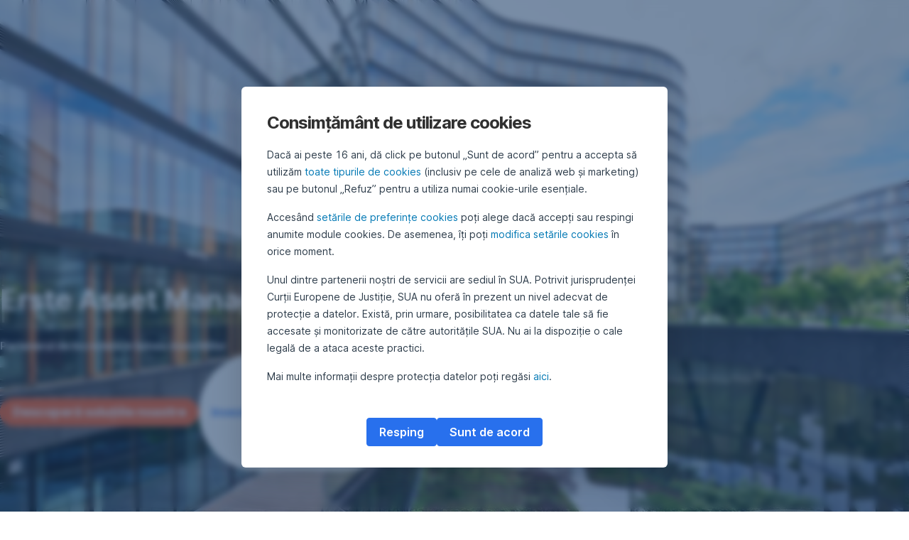

--- FILE ---
content_type: text/html; charset=utf-8
request_url: https://www.erste-am.ro/ro/informatii-investitori/cine-suntem
body_size: 28855
content:
<!DOCTYPE html>
<html class="wait-css" lang="ro">
<head>
<!-- GEM Version 4.44.1 -->

<meta charset="utf-8"/>

<title>Cine suntem</title>
<meta name="description" content="Erste Asset Management (Erste AM) oferă servicii complete de administrare a investiţiilor de care aţi putea avea nevoie."/>



<link rel="canonical" href="https://www.erste-am.ro/ro/informatii-investitori/cine-suntem"/>


    <meta property="og:title" content="Cine suntem"/>
    <meta property="og:description" content="Erste Asset Management administrează un capital de aproximativ 7 miliarde de lei, în fonduri de investiţii deschise oricărei persoane."/>
    <meta property="og:url" content="https://www.erste-am.ro/ro/informatii-investitori/cine-suntem"/>
    <meta property="og:image" content="https://cdn0.erstegroup.com/gemlip/v2/3akbAb6aQSWj53Tg411yaUSxJxGn/dam/ro/eam/Desprenoi/HeroBanners/Desprenoi3.jpg.7541c9bdf376c3fe.xywh.w1280.jpg"/>
    <meta property="og:type" content="website"/>
    

    <meta name="twitter:title" content="Cine suntem"/>
    <meta name="twitter:description" content="Erste Asset Management administrează un capital de aproximativ 7 miliarde de lei, în fonduri de investiţii deschise oricărei persoane."/>
    <meta name="twitter:url" content="https://www.erste-am.ro/ro/informatii-investitori/cine-suntem"/>
    <meta name="twitter:image" content="https://cdn0.erstegroup.com/gemlip/v2/3akbAb6aQSWj53Tg411yaUSxJxGn/dam/ro/eam/Desprenoi/HeroBanners/Desprenoi3.jpg.7541c9bdf376c3fe.xywh.w1280.jpg"/>
    
    
    <meta name="twitter:card" content="summary_large_image"/>
    

    






    
    





<meta name="areaId"/>

<meta name="viewport" content="width=device-width, initial-scale=1"/>







<link rel="preload" as="font" type="font/woff2" href="https://cdn0.erstegroup.com/content/dam/common/brand/fonts/inter/Inter-Latin.woff2" crossorigin/>
<link rel="preload" as="font" type="font/woff2" href="https://cdn0.erstegroup.com/content/dam/common/brand/fonts/inter/Inter-LatinExt.woff2" crossorigin/>
<link rel="preload" as="font" type="font/woff2" href="https://cdn0.erstegroup.com/content/dam/common/brand/fonts/icons/icons.woff2" crossorigin/>

<link rel="dns-prefetch" href="https://cdn0.erstegroup.com"/>


	<style id="critical-css">html{height:100%;-webkit-tap-highlight-color:transparent;-webkit-font-smoothing:antialiased}html.font-size-l{zoom:1.063}html.font-size-xl{zoom:1.25}body{--font-family-default:Inter,sans-serif;color:var(--color-text);font-family:var(--font-family-default);font-size:1rem;font-feature-settings:"tnum";font-weight:400;line-height:1.5;-webkit-font-smoothing:antialiased;-moz-osx-font-smoothing:grayscale}.is-mobile body.noscroll-touch{overflow:hidden}.is-desktop body.noscroll-notouch{overflow:hidden}::selection{color:#aabacc;background:#00497b}p{color:var(--color-text);margin:var(--margin-paragraph,1.625rem 0)}li{color:var(--color-text)}img{display:block}address{font-style:normal}hr{margin:0}:focus{outline:0}:focus-visible{outline:.125rem solid #fff;box-shadow:0 0 0 .125rem #0b1f42;border-radius:.5rem;outline-offset:0.125rem}h1,h2,h3,h4,h5,h6{color:var(--color-headline)}figcaption,h1,h2,h3,h4,h5,h6,li,p,td,th{hyphens:auto;hyphenate-character:"-"}.h1-xxl{font-size:2.5rem;font-weight:700;letter-spacing:var(--letter-spacing-h1-supersize-mobile, -.0625rem);line-height:var(--line-height-h1-supersize-mobile, 1.24);margin:var(--margin-h1-supersize)}.h1,h1{font-size:2.5rem;font-weight:700;letter-spacing:var(--letter-spacing-h1-mobile, -.0625rem);line-height:var(--line-height-h1-mobile, 1.24);margin:var(--margin-h1)}.h2,h2{font-size:2.0625rem;font-weight:700;letter-spacing:var(--letter-spacing-h2-mobile, -.05rem);line-height:var(--line-height-h2-mobile, 1.24);margin:var(--margin-h2)}.h3,h3{font-size:1.625rem;font-weight:700;letter-spacing:var(--letter-spacing-h3-mobile, -.025rem);line-height:var(--line-height-h3-mobile, 1.24);margin:var(--margin-h3)}.h4,h4{font-size:1.375rem;font-weight:400;letter-spacing:var(--letter-spacing-h4-mobile, 0);line-height:var(--line-height-h4-mobile, 1.24);margin:var(--margin-h4)}h5{font-size:1rem;font-weight:700;margin:var(--margin-h5)}h6{font-size:1rem;font-weight:400;margin:var(--margin-h6)}.p--large{font-size:1rem;letter-spacing:0;line-height:1.5rem}.p--default{font-size:1rem;letter-spacing:0;line-height:1.5}.p--minor{font-size:.875rem;letter-spacing:0;line-height:1.3125rem}.p--micro{font-size:.75rem;letter-spacing:0;line-height:1rem}:root{--text-decoration-link:none;--color-background:#ffffff;--color-background-rgb:255,255,255;--color-headline:#0b1f42;--color-text:#303030;--color-link:#2870ed;--color-link-disabled:rgba(80, 106, 151, 0.5);--color-border:#e4eaf0;--color-bullet:#0078b4;--color-blue:#0065ad;--color-red:#e30613;--color-icon-active:#2870ed;--margin-h1-supersize:1rem 0;--margin-h1:1rem 0;--margin-h2:0.5rem 0;--margin-h3:0.5rem 0;--margin-h4:0.5rem 0;--margin-h5:1.625rem 0;--margin-h6:1.625rem 0 3.25rem;--font-size-seo-text:1rem;--font-weight-link:600;--spacing-s005:0.25rem;--spacing-s01:0.5rem;--spacing-s015:0.75rem;--spacing-s02:1rem;--spacing-s025:1.5rem;--spacing-s03:2rem;--spacing-s035:2.5rem;--spacing-s04:3rem;--spacing-s05:4rem;--spacing-s06:5.5rem;--spacing-s07:7.5rem;--spacing-s08:11rem;--border-radius:0.5rem}button{background-color:initial}.btn{--width-glyph-icon:var(--font-size);background-color:var(--color-surface);border:.125rem solid var(--color-border);border-radius:8rem;color:var(--color-text);cursor:pointer;font-size:var(--font-size);font-weight:var(--font-weight-button,600);line-height:1.5rem;padding:var(--padding-btn,.375rem 1rem);display:inline-flex;align-items:center;justify-content:center;gap:var(--spacing-s01);text-align:center;transition:background-color .25s,border .25s,box-shadow .25s,color .25s}.btn:disabled,.btn[data-disabled]{cursor:not-allowed}.btn:disabled:active,.btn:disabled:hover,.btn[data-disabled]:active,.btn[data-disabled]:hover{box-shadow:none}.btn--primary{--color-surface:var(--color-themed-surface-primary);--color-text:var(--color-themed-text-primary);--color-border:var(--color-themed-border-primary);--font-size:1.125rem;--font-weight-button:700}.btn--primary:hover{--color-surface:var(--color-themed-surface-hover-primary);--color-border:var(--color-themed-border-hover-primary);box-shadow:0 .25rem .75rem -.25rem var(--color-themed-shadow-primary)}.btn--primary:active{--color-surface:var(--color-themed-surface-pressed-primary);--color-border:var(--color-themed-border-pressed-primary);box-shadow:0 .25rem .25rem -.25rem var(--color-themed-shadow-primary)}.btn--primary:disabled,.btn--primary[data-disabled]{--color-surface:var(--color-themed-surface-disabled-primary);--color-text:var(--color-themed-text-disabled-primary);--color-border:var(--color-themed-border-disabled-primary)}.btn--primary-alt{--color-surface:var(--color-themed-surface-primary-alt);--color-text:var(--color-themed-text-primary-alt);--color-border:var(--color-themed-border-primary-alt);--font-size:1rem}.btn--primary-alt:hover{--color-surface:var(--color-themed-surface-hover-primary-alt);--color-border:var(--color-themed-border-hover-primary-alt);box-shadow:0 .25rem .75rem -.25rem var(--color-themed-shadow-primary-alt)}.btn--primary-alt:active{--color-surface:var(--color-themed-surface-pressed-primary-alt);--color-border:var(--color-themed-border-pressed-primary-alt);box-shadow:0 .25rem .25rem -.25rem var(--color-themed-shadow-primary-alt)}.btn--primary-alt:disabled,.btn--primary-alt[data-disabled]{--color-surface:var(--color-themed-surface-disabled-primary-alt);--color-text:var(--color-themed-text-disabled-primary-alt);--color-border:var(--color-themed-border-disabled-primary-alt)}.btn--secondary{--color-surface:var(--color-themed-surface-secondary);--color-text:var(--color-themed-text-secondary);--color-border:var(--color-themed-border-secondary);--font-size:1rem}.btn--secondary:hover{--color-surface:var(--color-themed-surface-hover-secondary);--color-border:var(--color-themed-border-hover-secondary);box-shadow:0 .25rem .75rem -.25rem var(--color-themed-shadow-secondary)}.btn--secondary:active{--color-surface:var(--color-themed-surface-pressed-secondary);--color-border:var(--color-themed-border-pressed-secondary);box-shadow:0 .25rem .25rem -.25rem var(--color-themed-shadow-secondary)}.btn--secondary:disabled,.btn--secondary[data-disabled]{--color-surface:var(--color-themed-surface-disabled-secondary);--color-text:var(--color-themed-text-disabled-secondary);--color-border:var(--color-themed-border-disabled-secondary)}.btn .icon{font-weight:var(--font-weight-btn-icon,inherit)}.btn .spinner-css__bars>i{background-color:currentColor}.btn--unstyled,.btn--unstyled-icon,.btn--unstyled-link,.btn--unstyled-with-border{padding:0;border:var(--border-btn-unstyled);background-color:var(--background-btn-unstyled,initial)}.btn--unstyled-icon:disabled,.btn--unstyled-link:disabled,.btn--unstyled-with-border:disabled,.btn--unstyled:disabled{box-shadow:none;cursor:not-allowed}.btn--unstyled{--border-btn-unstyled:none}.btn--unstyled-with-border{--border-btn-unstyled:1px solid transparent}.btn--unstyled,.btn--unstyled-with-border{color:var(--color-btn-unstyled,var(--color-text))}.btn--unstyled-icon{color:var(--color-btn-unstyled,var(--color-link))}.btn--unstyled-icon:disabled{--color-btn-unstyled:var(--color-link-disabled)}.btn--unstyled-link:disabled{--color-link:var(--color-link-disabled)}.btn gem-inject-svg{display:inline-flex}.glyph-icon{width:var(--width-glyph-icon,1rem);flex-shrink:0}.columns-wrapper,.gem-grid-wrapper,.wrapper,.wrapper--md,.wrapper--sm,.wrapper--xs{max-width:var(--max-width-wrapper,75rem);position:relative;margin-inline:var(--margin-inline-wrapper,auto);padding-inline:var(--padding-inline-wrapper,0.9375rem)}.wrapper--md{max-width:62.5rem}.wrapper--sm{max-width:51.875rem}.wrapper--xs{max-width:48.125rem}*{--HEADER-HEIGHT:var(--header-height);--HEADER-POSITION:var(--header-position, relative)}.header{position:var(--HEADER-POSITION);z-index:30}.header--desktop{--header-display:none;display:var(--header-display)}.additional-info{--additional-info-display:flex;display:var(--additional-info-display);justify-content:center;width:100%;padding:var(--spacing-s01) 1.875rem;background-color:#064ea1;font-size:.875rem}.mobile-header--prevent-scroll .additional-info{--additional-info-display:none}.additional-info__inner{--color-text:#ffffff;--margin-paragraph:0;width:100%;text-align:center}:root{--max-width-alert:86.25rem}.alert{--width-icon-alert:1.25rem;background-color:var(--color-background);padding:0 var(--spacing-s02)}.alert--cookie{--color-background:#d1ebfe;--color-headline:#0b1f42;--color-text:#0b1f42;--color-btn-unstyled:#199cf9}.alert--error{--color-background:#fad3d3;--color-headline:#0b1f42;--color-text:#0b1f42;--color-btn-unstyled:#e72222}.alert__inner{display:flex;align-items:flex-start;justify-content:space-between;gap:var(--spacing-s01);flex-wrap:wrap;margin:0 auto;padding:var(--spacing-s015) 0}.alert__inner--with-btn{flex-direction:column}.alert__inner--with-btn .alert__btn{margin-left:calc(var(--spacing-s02) + var(--width-icon-alert))}.alert__content{display:grid;grid-template-columns:1.25rem 1fr;gap:var(--spacing-s02);flex:1}.alert__icon{width:var(--width-icon-alert);height:auto;color:var(--color-btn-unstyled)}.alert__btn-icon{width:.75rem;line-height:1.3125rem}.alert__btn{--font-size:0.875rem;--padding-btn:0 0.625rem;white-space:nowrap}.mobile-header--prevent-scroll .alert{display:none}.icon{font-family:icons;-webkit-font-smoothing:antialiased;-moz-osx-font-smoothing:grayscale;font-style:normal;font-variant:normal;font-weight:400;-webkit-text-decoration:none;text-decoration:none;text-transform:none;display:inline-block;vertical-align:middle;position:var(--icon-position,relative)}.icon--location-filled:before{content:"\E040"}.icon--search19:before{content:"\E05F"}*,::after,::before{box-sizing:border-box}html{font-family:sans-serif;-webkit-text-size-adjust:100%}body{margin:0}progress{vertical-align:baseline}abbr[title]{text-decoration:underline;-webkit-text-decoration:underline dotted;text-decoration:underline dotted}b,strong{font-weight:700}small{font-size:80%}sub,sup{font-size:75%;line-height:0;position:relative;vertical-align:baseline}sup{top:-.5em}sub{bottom:-.25em}hr{height:0;color:inherit}code,kbd,pre,samp{font-family:monospace,monospace;font-size:1em}button,input,optgroup,select,textarea{color:inherit;font:inherit;margin:0}input{line-height:normal}button,select{text-transform:none}[type=button],[type=reset],[type=submit],button{-webkit-appearance:button;cursor:pointer}::-moz-focus-inner{border-style:none;padding:0}:-moz-focusring{outline:1px dotted ButtonText}:-moz-ui-invalid{box-shadow:none}::-webkit-inner-spin-button,::-webkit-outer-spin-button{height:auto}[type=search]{-webkit-appearance:textfield;outline-offset:-2px}fieldset{padding:0;margin:0;border:0}legend{padding:0}table{border-collapse:collapse;border-spacing:0}dd,dl,ol,ul{padding:0;margin:0;list-style:none}@font-face{font-family:icons;src:url("https://cdn0.erstegroup.com/content/dam/common/brand/fonts/icons/icons.woff2") format("woff2"),url("https://cdn0.erstegroup.com/content/dam/common/brand/fonts/icons/icons.woff") format("woff");font-display:block}.visuallyhidden{border:0;clip:rect(0 0 0 0);height:1px;margin:-1px;overflow:hidden;padding:0;position:absolute;width:1px}.hide{display:none!important;visibility:hidden!important}.show{display:block}.cf:after,.cf:before{content:" ";display:table}.cf:after{clear:both}.text-ellipsis{text-overflow:ellipsis;white-space:nowrap;overflow:hidden}.text-ellipsis-multiline{text-overflow:ellipsis;overflow:hidden;display:-webkit-box!important;-webkit-line-clamp:var(--line-clamp,1);-webkit-box-orient:vertical;white-space:normal}@font-face{font-family:Inter;font-style:normal;font-weight:300;font-display:swap;src:url("https://cdn0.erstegroup.com/content/dam/common/brand/fonts/inter/Inter-Latin.woff2") format("woff2");unicode-range:U+0000-00FF,U+0131,U+0152-0153,U+02BB-02BC,U+02C6,U+02DA,U+02DC,U+2000-206F,U+2074,U+20AC,U+2122,U+2191,U+2193,U+2212,U+2215,U+FEFF,U+FFFD}@font-face{font-family:Inter;font-style:normal;font-weight:300;font-display:swap;src:url("https://cdn0.erstegroup.com/content/dam/common/brand/fonts/inter/Inter-LatinExt.woff2") format("woff2");unicode-range:U+0100-024F,U+0259,U+1E00-1EFF,U+2020,U+20A0-20AB,U+20AD-20CF,U+2113,U+2C60-2C7F,U+A720-A7FF}@font-face{font-family:Inter;font-style:normal;font-weight:400;font-display:fallback;src:url("https://cdn0.erstegroup.com/content/dam/common/brand/fonts/inter/Inter-Latin.woff2") format("woff2");unicode-range:U+0000-00FF,U+0131,U+0152-0153,U+02BB-02BC,U+02C6,U+02DA,U+02DC,U+2000-206F,U+2074,U+20AC,U+2122,U+2191,U+2193,U+2212,U+2215,U+FEFF,U+FFFD}@font-face{font-family:Inter;font-style:normal;font-weight:400;font-display:fallback;src:url("https://cdn0.erstegroup.com/content/dam/common/brand/fonts/inter/Inter-LatinExt.woff2") format("woff2");unicode-range:U+0100-024F,U+0259,U+1E00-1EFF,U+2020,U+20A0-20AB,U+20AD-20CF,U+2113,U+2C60-2C7F,U+A720-A7FF}@font-face{font-family:Inter;font-style:normal;font-weight:600;font-display:fallback;src:url("https://cdn0.erstegroup.com/content/dam/common/brand/fonts/inter/Inter-Latin.woff2") format("woff2");unicode-range:U+0000-00FF,U+0131,U+0152-0153,U+02BB-02BC,U+02C6,U+02DA,U+02DC,U+2000-206F,U+2074,U+20AC,U+2122,U+2191,U+2193,U+2212,U+2215,U+FEFF,U+FFFD}@font-face{font-family:Inter;font-style:normal;font-weight:600;font-display:fallback;src:url("https://cdn0.erstegroup.com/content/dam/common/brand/fonts/inter/Inter-LatinExt.woff2") format("woff2");unicode-range:U+0100-024F,U+0259,U+1E00-1EFF,U+2020,U+20A0-20AB,U+20AD-20CF,U+2113,U+2C60-2C7F,U+A720-A7FF}@font-face{font-family:Inter;font-style:normal;font-weight:700;font-display:swap;src:url("https://cdn0.erstegroup.com/content/dam/common/brand/fonts/inter/Inter-Latin.woff2") format("woff2");unicode-range:U+0000-00FF,U+0131,U+0152-0153,U+02BB-02BC,U+02C6,U+02DA,U+02DC,U+2000-206F,U+2074,U+20AC,U+2122,U+2191,U+2193,U+2212,U+2215,U+FEFF,U+FFFD}@font-face{font-family:Inter;font-style:normal;font-weight:700;font-display:swap;src:url("https://cdn0.erstegroup.com/content/dam/common/brand/fonts/inter/Inter-LatinExt.woff2") format("woff2");unicode-range:U+0100-024F,U+0259,U+1E00-1EFF,U+2020,U+20A0-20AB,U+20AD-20CF,U+2113,U+2C60-2C7F,U+A720-A7FF}.page{position:relative;transition:padding .45s,margin .45s,background-color .8s linear;overflow:hidden}#content:focus{outline:0}.bordered{border-top:1px solid var(--color-border)}.f-none{float:none}.f-l{float:left}.f-r{float:right}.pos-r{position:relative}.pos-a{position:absolute}.pos-f{position:fixed}.pos-s{position:static}.o-h{overflow:hidden}.o-v{overflow:visible}.oy-a{overflow-y:auto}.oy-v{overflow-y:visible}.no-select{--webkit-user-select:none}.br-a{border-radius:.25rem}.br-a-50{border-radius:50%}.v-h{visibility:hidden}.v-v{visibility:visible}.op-0{opacity:0}.op-1{opacity:1}.tra-o{transition:opacity .25s}.tra-all{transition:all .25s}.cur-p{cursor:pointer}.cur-h{cursor:help}.svg-fill-none{fill:none!important}.c-white{color:#fff}.c-geyser{color:#ccd7e1}.c-casper{color:#aabacc}.c-limed-spruce{color:#313a45}.c-pale-sky{color:#6b7783}.c-default{color:#2d3c4a}.bg-white{background-color:#fff}.z-0{z-index:0}.z-1{z-index:1}.z-2{z-index:2}.z-3{z-index:3}.z-4{z-index:4}.z-5{z-index:5}.z-22{z-index:22}.z-23{z-index:23}.z-1000{z-index:1000}.z-2000{z-index:2000}.m-0{margin:0}.m-0-a{margin:0 auto}.m-xs{margin:var(--spacing-s01)}.m-sm{margin:var(--spacing-s015)}.m-msm{margin:var(--spacing-s02)}.m-md{margin:var(--spacing-s025)}.m-lg{margin:var(--spacing-s03)}.m-xl{margin:var(--spacing-s05)}.m-xxl{margin:var(--spacing-s06)}.m-t-0{margin-top:0}.m-t-xs{margin-top:var(--spacing-s01)}.m-t-sm{margin-top:var(--spacing-s015)}.m-t-msm{margin-top:var(--spacing-s02)}.m-t-md{margin-top:var(--spacing-s025)}.m-t-lg{margin-top:var(--spacing-s03)}.m-t-xl{margin-top:var(--spacing-s05)}.m-t-xxl{margin-top:var(--spacing-s06)}.m-r-0{margin-right:0}.m-r-xs{margin-right:var(--spacing-s01)}.m-r-sm{margin-right:var(--spacing-s015)}.m-r-msm{margin-right:var(--spacing-s02)}.m-r-md{margin-right:var(--spacing-s025)}.m-r-lg{margin-right:var(--spacing-s03)}.m-r-xl{margin-right:var(--spacing-s05)}.m-r-xxl{margin-right:var(--spacing-s06)}.m-b-0{margin-bottom:0}.m-b-xs{margin-bottom:var(--spacing-s01)}.m-b-sm{margin-bottom:var(--spacing-s015)}.m-b-msm{margin-bottom:var(--spacing-s02)}.m-b-md{margin-bottom:var(--spacing-s025)}.m-b-lg{margin-bottom:var(--spacing-s03)}.m-b-xl{margin-bottom:var(--spacing-s05)}.m-b-xxl{margin-bottom:var(--spacing-s06)}.m-l-0{margin-left:0}.m-l-xs{margin-left:var(--spacing-s01)}.m-l-sm{margin-left:var(--spacing-s015)}.m-l-msm{margin-left:var(--spacing-s02)}.m-l-md{margin-left:var(--spacing-s025)}.m-l-lg{margin-left:var(--spacing-s03)}.m-l-xl{margin-left:var(--spacing-s05)}.m-l-xxl{margin-left:var(--spacing-s06)}.p-0{padding:0!important}.p-xs{padding:var(--spacing-s01)}.p-sm{padding:var(--spacing-s015)}.p-msm{padding:var(--spacing-s02)}.p-md{padding:var(--spacing-s025)}.p-lg{padding:var(--spacing-s03)}.p-xl{padding:var(--spacing-s05)}.p-xxl{padding:var(--spacing-s06)}.p-xxxl{padding:var(--spacing-s07)}.p-t-0{padding-top:0}.p-t-xs{padding-top:var(--spacing-s01)}.p-t-sm{padding-top:var(--spacing-s015)}.p-t-msm{padding-top:var(--spacing-s02)}.p-t-md{padding-top:var(--spacing-s025)}.p-t-lg{padding-top:var(--spacing-s03)}.p-t-xl{padding-top:var(--spacing-s05)}.p-t-xxl{padding-top:var(--spacing-s06)}.p-t-xxxl{padding-top:var(--spacing-s07)}.p-r-0{padding-right:0}.p-r-xs{padding-right:var(--spacing-s01)}.p-r-sm{padding-right:var(--spacing-s015)}.p-r-msm{padding-right:var(--spacing-s02)}.p-r-md{padding-right:var(--spacing-s025)}.p-r-lg{padding-right:var(--spacing-s03)}.p-r-xl{padding-right:var(--spacing-s05)}.p-r-xxl{padding-right:var(--spacing-s06)}.p-r-xxxl{padding-right:var(--spacing-s07)}.p-b-0{padding-bottom:0}.p-b-xs{padding-bottom:var(--spacing-s01)}.p-b-sm{padding-bottom:var(--spacing-s015)}.p-b-msm{padding-bottom:var(--spacing-s02)}.p-b-md{padding-bottom:var(--spacing-s025)}.p-b-lg{padding-bottom:var(--spacing-s03)}.p-b-xl{padding-bottom:var(--spacing-s05)}.p-b-xxl{padding-bottom:var(--spacing-s06)}.p-b-xxxl{padding-bottom:var(--spacing-s07)}.p-l-0{padding-left:0}.p-l-xs{padding-left:var(--spacing-s01)}.p-l-sm{padding-left:var(--spacing-s015)}.p-l-msm{padding-left:var(--spacing-s02)}.p-l-md{padding-left:var(--spacing-s025)}.p-l-lg{padding-left:var(--spacing-s03)}.p-l-xl{padding-left:var(--spacing-s05)}.p-l-xxl{padding-left:var(--spacing-s06)}.p-l-xxxl{padding-left:var(--spacing-s07)}.w-auto{width:auto}.w-full{width:100%}.w-25{width:25%}.w-33{width:33.3333333333%}.w-50{width:50%}.w-66{width:66.6666666667%}.w-75{width:75%}.h-auto{height:auto}.h-full{height:100%}.mw-max{max-width:75rem}.mw-full{max-width:100%}.d-none{display:none}.d-b{display:block}.d-ib{display:inline-block}.d-i{display:inline}.d-f{display:flex}.d-if{display:inline-flex}.d-t{display:table}.d-tc{display:table-cell}.d-fr{display:flow-root}.ai-fs{align-items:flex-start}.ai-fe{align-items:flex-end}.ai-c{align-items:center}.ai-b{align-items:baseline}.ai-s{align-items:stretch}.jc-fs{justify-content:flex-start}.jc-fe{justify-content:flex-end}.jc-c{justify-content:center}.jc-sb{justify-content:space-between}.jc-sa{justify-content:space-around}.jc-se{justify-content:space-evenly}.ac-fs{align-content:flex-start}.ac-fe{align-content:flex-end}.ac-c{align-content:center}.ac-sb{align-content:space-between}.ac-sa{align-content:space-around}.ac-s{align-content:stretch}.fd-c{flex-direction:column}.fd-r{flex-direction:row}.fd-rr{flex-direction:row-reverse}.flex-1{flex:1 1 0}.first-component-padding-top{padding-top:var(--HEADER-HEIGHT)}.first-component-padding-top-var{--first-component-padding-top:var(--header-height)}a{-webkit-text-decoration:none;text-decoration:none}a[href^=mailto],a[href^=tel]{white-space:nowrap}.link{color:var(--color-link);cursor:pointer;display:var(--display-link,inline-block);font-weight:var(--font-weight-link)}.link--icon .link__content,.link:not(.link--icon){-webkit-text-decoration:var(--text-decoration-link);text-decoration:var(--text-decoration-link);text-decoration-thickness:var(--text-decoration-thickness,0.0625rem);text-underline-offset:var(--text-underline-offset,0.1875rem)}.link--icon{display:inline-flex;align-items:center;gap:var(--spacing-s01)}.link--icon gem-inject-svg{display:inline-flex}.link--disabled{--text-decoration-hover-link:none;--color-link:var(--color-link-disabled);cursor:not-allowed}.link[type=button]{text-align:left}.skiplinks{position:fixed;top:0;left:0;right:0;text-align:left;z-index:31}.skiplinks,.skiplinks>.wrapper{height:0;overflow:visible}.skiplinks__inside{position:relative}a.skiplinks__item{display:inline-block;line-height:2.125rem;vertical-align:middle;background:#fff;overflow:hidden;position:absolute;top:0;left:0;width:0;height:0;transition:opacity .25s}a.skiplinks__item:focus{opacity:1;width:auto;height:auto;padding:0 .625rem}@keyframes fadeIn{0%{opacity:0}100%{opacity:1}}.spacer{--padding-top-spacer:0;--padding-bottom-spacer:0;padding-top:var(--padding-top-spacer);padding-bottom:var(--padding-bottom-spacer)}.spacer--top-small{--padding-top-spacer:calc(2.25rem / 2)}.spacer--bottom-small{--padding-bottom-spacer:calc(2.25rem / 2)}.spacer--top-medium{--padding-top-spacer:2.25rem}.spacer--bottom-medium{--padding-bottom-spacer:2.25rem}.spacer--top-large{--padding-top-spacer:calc(2.25rem * 1.5)}.spacer--bottom-large{--padding-bottom-spacer:calc(2.25rem * 1.5)}.header--mobile{--header-mobile-display:block;display:var(--header-mobile-display);min-height:var(--HEADER-HEIGHT)}.smartbanner{display:none}.smart-banner-active .smartbanner{display:block;height:5rem;font-family:"Helvetica Neue",sans-serif;-webkit-font-smoothing:antialiased;-webkit-text-size-adjust:none;background:#3d3d3d url("[data-uri]");box-shadow:inset 0 4px 0 #88b131;line-height:5.125rem}.smart-banner-active .smartbanner__container{margin:0 auto;white-space:nowrap}.smart-banner-active .smartbanner__close{margin:0 .4375rem 0 .3125rem;font-family:ArialRoundedMTBold,Arial;font-size:1.25rem;-webkit-text-decoration:none;text-decoration:none;border-radius:.875rem;-webkit-font-smoothing:subpixel-antialiased;border:0;width:1.0625rem;height:1.0625rem;line-height:1.0625rem;color:#b1b1b3;background:#1c1e21;text-shadow:0 1px 1px #000;box-shadow:0 1px 2px rgba(0,0,0,.8) inset,0 1px 1px rgba(255,255,255,.3)}.smart-banner-active .smartbanner__close:active,.smart-banner-active .smartbanner__close:hover{color:#eee}.smart-banner-active .smartbanner__icon{width:3.5625rem;height:3.5625rem;margin-right:.75rem;background-size:cover;border-radius:.625rem;background-color:transparent;box-shadow:none}.smart-banner-active .smartbanner__info{width:44%;font-size:.6875rem;line-height:1.2em;color:#ccc;text-shadow:0 1px 2px #000}.smart-banner-active .smartbanner__title{font-size:.8125rem;line-height:1.125rem;color:#fff}.smart-banner-active .smartbanner__button{min-width:12%;color:#d1d1d1;background:0 0;border-radius:0;box-shadow:0 0 0 1px #333,0 0 0 2px #dddcdc;right:1.25rem;margin:auto 0;height:1.5rem;line-height:1.5rem;-webkit-text-decoration:none;text-decoration:none;text-shadow:0 1px 0 rgba(255,255,255,.8)}.smart-banner-active .smartbanner__button:active,.smart-banner-active .smartbanner__button:hover{color:#aaa;background:0 0}.smart-banner-active .smartbanner__button-text{padding:0 .625rem;background:#42b6c9;background:linear-gradient(to bottom,#42b6c9,#39a9bb);text-shadow:none;box-shadow:none}.smart-banner-active .smartbanner__button-text:active,.smart-banner-active .smartbanner__button-text:hover{background:#2ac7e1}.fs-1{font-size:2.5rem}.fs-2{font-size:2.0625rem}.fs-3{font-size:1.625rem}.fs-4{font-size:1.375rem}.fs-large{font-size:1rem}.fs-base{font-size:1rem}.fs-5{font-size:.9375rem}.fs-6{font-size:.875rem}.fs-sm{font-size:.75rem}.fs-xs{font-size:.625rem}.fw-l{font-weight:300}.fw-r{font-weight:400}.fw-sb{font-weight:600}.fw-b{font-weight:700}.fst-i{font-style:italic}.fst-o{font-style:oblique}.lh-sm{line-height:1.25}.lh-base{line-height:1.5}.lh-lg{line-height:1.75}.ta-l{text-align:left}.ta-c{text-align:center}.ta-r{text-align:right}.tt-u{text-transform:uppercase}.tt-l{text-transform:lowercase}.tt-c{text-transform:capitalize}.tt-none{text-transform:none}.va-t{vertical-align:top}.va-m{vertical-align:middle}.va-b{vertical-align:bottom}.va-bs{vertical-align:baseline}.wb{word-break:var(--word-break,break-word)}.wb-bw{word-break:break-word}.ws-nowrap{white-space:nowrap}.is-mobile .gem-module-no-mobile{display:none!important}@media (min-width:480px){.xs-p-0{padding:0!important}.xs-p-xs{padding:var(--spacing-s01)}.xs-p-sm{padding:var(--spacing-s015)}.xs-p-msm{padding:var(--spacing-s02)}.xs-p-md{padding:var(--spacing-s025)}.xs-p-lg{padding:var(--spacing-s03)}.xs-p-xl{padding:var(--spacing-s05)}.xs-p-xxl{padding:var(--spacing-s06)}.xs-p-xxxl{padding:var(--spacing-s07)}.xs-p-t-0{padding-top:0}.xs-p-t-xs{padding-top:var(--spacing-s01)}.xs-p-t-sm{padding-top:var(--spacing-s015)}.xs-p-t-msm{padding-top:var(--spacing-s02)}.xs-p-t-md{padding-top:var(--spacing-s025)}.xs-p-t-lg{padding-top:var(--spacing-s03)}.xs-p-t-xl{padding-top:var(--spacing-s05)}.xs-p-t-xxl{padding-top:var(--spacing-s06)}.xs-p-t-xxxl{padding-top:var(--spacing-s07)}.xs-p-r-0{padding-right:0}.xs-p-r-xs{padding-right:var(--spacing-s01)}.xs-p-r-sm{padding-right:var(--spacing-s015)}.xs-p-r-msm{padding-right:var(--spacing-s02)}.xs-p-r-md{padding-right:var(--spacing-s025)}.xs-p-r-lg{padding-right:var(--spacing-s03)}.xs-p-r-xl{padding-right:var(--spacing-s05)}.xs-p-r-xxl{padding-right:var(--spacing-s06)}.xs-p-r-xxxl{padding-right:var(--spacing-s07)}.xs-p-b-0{padding-bottom:0}.xs-p-b-xs{padding-bottom:var(--spacing-s01)}.xs-p-b-sm{padding-bottom:var(--spacing-s015)}.xs-p-b-msm{padding-bottom:var(--spacing-s02)}.xs-p-b-md{padding-bottom:var(--spacing-s025)}.xs-p-b-lg{padding-bottom:var(--spacing-s03)}.xs-p-b-xl{padding-bottom:var(--spacing-s05)}.xs-p-b-xxl{padding-bottom:var(--spacing-s06)}.xs-p-b-xxxl{padding-bottom:var(--spacing-s07)}.xs-p-l-0{padding-left:0}.xs-p-l-xs{padding-left:var(--spacing-s01)}.xs-p-l-sm{padding-left:var(--spacing-s015)}.xs-p-l-msm{padding-left:var(--spacing-s02)}.xs-p-l-md{padding-left:var(--spacing-s025)}.xs-p-l-lg{padding-left:var(--spacing-s03)}.xs-p-l-xl{padding-left:var(--spacing-s05)}.xs-p-l-xxl{padding-left:var(--spacing-s06)}.xs-p-l-xxxl{padding-left:var(--spacing-s07)}}@media (min-width:576px){.link--icon .link__content:hover,.link:not(.link--icon):hover{--text-decoration-thickness:0.125rem;--text-decoration-link:var(--text-decoration-hover-link, underline)}}@media (min-width:768px){.alert__inner--with-btn{flex-direction:row;margin-left:auto}.sm-f-none{float:none}.sm-f-l{float:left}.sm-f-r{float:right}.sm-m-0{margin:0}.sm-m-xs{margin:var(--spacing-s01)}.sm-m-sm{margin:var(--spacing-s015)}.sm-m-msm{margin:var(--spacing-s02)}.sm-m-md{margin:var(--spacing-s025)}.sm-m-lg{margin:var(--spacing-s03)}.sm-m-xl{margin:var(--spacing-s05)}.sm-m-xxl{margin:var(--spacing-s06)}.sm-m-t-0{margin-top:0}.sm-m-t-xs{margin-top:var(--spacing-s01)}.sm-m-t-sm{margin-top:var(--spacing-s015)}.sm-m-t-msm{margin-top:var(--spacing-s02)}.sm-m-t-md{margin-top:var(--spacing-s025)}.sm-m-t-lg{margin-top:var(--spacing-s03)}.sm-m-t-xl{margin-top:var(--spacing-s05)}.sm-m-t-xxl{margin-top:var(--spacing-s06)}.sm-m-r-0{margin-right:0}.sm-m-r-xs{margin-right:var(--spacing-s01)}.sm-m-r-sm{margin-right:var(--spacing-s015)}.sm-m-r-msm{margin-right:var(--spacing-s02)}.sm-m-r-md{margin-right:var(--spacing-s025)}.sm-m-r-lg{margin-right:var(--spacing-s03)}.sm-m-r-xl{margin-right:var(--spacing-s05)}.sm-m-r-xxl{margin-right:var(--spacing-s06)}.sm-m-b-0{margin-bottom:0}.sm-m-b-xs{margin-bottom:var(--spacing-s01)}.sm-m-b-sm{margin-bottom:var(--spacing-s015)}.sm-m-b-msm{margin-bottom:var(--spacing-s02)}.sm-m-b-md{margin-bottom:var(--spacing-s025)}.sm-m-b-lg{margin-bottom:var(--spacing-s03)}.sm-m-b-xl{margin-bottom:var(--spacing-s05)}.sm-m-b-xxl{margin-bottom:var(--spacing-s06)}.sm-m-l-0{margin-left:0}.sm-m-l-xs{margin-left:var(--spacing-s01)}.sm-m-l-sm{margin-left:var(--spacing-s015)}.sm-m-l-msm{margin-left:var(--spacing-s02)}.sm-m-l-md{margin-left:var(--spacing-s025)}.sm-m-l-lg{margin-left:var(--spacing-s03)}.sm-m-l-xl{margin-left:var(--spacing-s05)}.sm-m-l-xxl{margin-left:var(--spacing-s06)}.sm-p-0{padding:0!important}.sm-p-xs{padding:var(--spacing-s01)}.sm-p-sm{padding:var(--spacing-s015)}.sm-p-msm{padding:var(--spacing-s02)}.sm-p-md{padding:var(--spacing-s025)}.sm-p-lg{padding:var(--spacing-s03)}.sm-p-xl{padding:var(--spacing-s05)}.sm-p-xxl{padding:var(--spacing-s06)}.sm-p-xxxl{padding:var(--spacing-s07)}.sm-p-t-0{padding-top:0}.sm-p-t-xs{padding-top:var(--spacing-s01)}.sm-p-t-sm{padding-top:var(--spacing-s015)}.sm-p-t-msm{padding-top:var(--spacing-s02)}.sm-p-t-md{padding-top:var(--spacing-s025)}.sm-p-t-lg{padding-top:var(--spacing-s03)}.sm-p-t-xl{padding-top:var(--spacing-s05)}.sm-p-t-xxl{padding-top:var(--spacing-s06)}.sm-p-t-xxxl{padding-top:var(--spacing-s07)}.sm-p-r-0{padding-right:0}.sm-p-r-xs{padding-right:var(--spacing-s01)}.sm-p-r-sm{padding-right:var(--spacing-s015)}.sm-p-r-msm{padding-right:var(--spacing-s02)}.sm-p-r-md{padding-right:var(--spacing-s025)}.sm-p-r-lg{padding-right:var(--spacing-s03)}.sm-p-r-xl{padding-right:var(--spacing-s05)}.sm-p-r-xxl{padding-right:var(--spacing-s06)}.sm-p-r-xxxl{padding-right:var(--spacing-s07)}.sm-p-b-0{padding-bottom:0}.sm-p-b-xs{padding-bottom:var(--spacing-s01)}.sm-p-b-sm{padding-bottom:var(--spacing-s015)}.sm-p-b-msm{padding-bottom:var(--spacing-s02)}.sm-p-b-md{padding-bottom:var(--spacing-s025)}.sm-p-b-lg{padding-bottom:var(--spacing-s03)}.sm-p-b-xl{padding-bottom:var(--spacing-s05)}.sm-p-b-xxl{padding-bottom:var(--spacing-s06)}.sm-p-b-xxxl{padding-bottom:var(--spacing-s07)}.sm-p-l-0{padding-left:0}.sm-p-l-xs{padding-left:var(--spacing-s01)}.sm-p-l-sm{padding-left:var(--spacing-s015)}.sm-p-l-msm{padding-left:var(--spacing-s02)}.sm-p-l-md{padding-left:var(--spacing-s025)}.sm-p-l-lg{padding-left:var(--spacing-s03)}.sm-p-l-xl{padding-left:var(--spacing-s05)}.sm-p-l-xxl{padding-left:var(--spacing-s06)}.sm-p-l-xxxl{padding-left:var(--spacing-s07)}.sm-w-auto{width:auto}.sm-w-full{width:100%}.sm-w-25{width:25%}.sm-w-33{width:33.3333333333%}.sm-w-50{width:50%}.sm-w-66{width:66.6666666667%}.sm-w-75{width:75%}.sm-d-none{display:none}.sm-d-b{display:block}.sm-d-ib{display:inline-block}.sm-d-i{display:inline}.sm-d-f{display:flex}.sm-d-if{display:inline-flex}.sm-d-t{display:table}.sm-d-tc{display:table-cell}.sm-jc-fs{justify-content:flex-start}.sm-jc-fe{justify-content:flex-end}.sm-jc-c{justify-content:center}.sm-jc-sb{justify-content:space-between}.sm-jc-sa{justify-content:space-around}.sm-jc-se{justify-content:space-evenly}.sm-fd-c{flex-direction:column}.sm-fd-r{flex-direction:row}.first-component-padding-top-desktop{padding-top:var(--HEADER-HEIGHT)}.first-component-padding-top-var-desktop{--first-component-padding-top:var(--header-height)}.spacer--top-small{--padding-top-spacer:calc(4.5rem / 2)}.spacer--bottom-small{--padding-bottom-spacer:calc(4.5rem / 2)}.spacer--top-medium{--padding-top-spacer:4.5rem}.spacer--bottom-medium{--padding-bottom-spacer:4.5rem}.spacer--top-large{--padding-top-spacer:calc(4.5rem * 1.5)}.spacer--bottom-large{--padding-bottom-spacer:calc(4.5rem * 1.5)}.sm-ta-l{text-align:left}.sm-ta-c{text-align:center}.sm-ta-r{text-align:right}}@media (min-width:62rem){.h1-xxl{font-size:4.125rem;letter-spacing:var(--letter-spacing-h1-supersize-desktop, -.06875rem);line-height:var(--line-height-h1-supersize-desktop, 4.75rem)}.h1,h1{font-size:3.25rem;letter-spacing:var(--letter-spacing-h1-desktop, -.0625rem);line-height:var(--line-height-h1-desktop, 3.75rem)}.h2,h2{font-size:2.5rem;letter-spacing:var(--letter-spacing-h2-desktop, -.03125rem);line-height:var(--line-height-h2-desktop, 2.75rem)}.h3,h3{font-size:1.75rem;letter-spacing:var(--letter-spacing-h3-desktop, 0);line-height:var(--line-height-h3-desktop, 2.125rem)}.h4,h4{font-size:1.375rem;letter-spacing:var(--letter-spacing-h4-desktop, 0);line-height:var(--line-height-h4-desktop, 2rem)}h5{font-size:1rem}:root{--margin-h1-supersize:1.625rem 0 2.25rem;--margin-h1:1.625rem 0 2.25rem;--margin-h2:1.625rem 0 2.25rem;--margin-h3:1.625rem 0 2.25rem;--margin-h4:1.625rem 0 2.25rem}}@media (min-width:992px){.p--large{font-size:1.125rem;line-height:1.625rem}.md-f-none{float:none}.md-f-l{float:left}.md-f-r{float:right}.md-m-0{margin:0}.md-m-xs{margin:var(--spacing-s01)}.md-m-sm{margin:var(--spacing-s015)}.md-m-msm{margin:var(--spacing-s02)}.md-m-md{margin:var(--spacing-s025)}.md-m-lg{margin:var(--spacing-s03)}.md-m-xl{margin:var(--spacing-s05)}.md-m-xxl{margin:var(--spacing-s06)}.md-m-t-0{margin-top:0}.md-m-t-xs{margin-top:var(--spacing-s01)}.md-m-t-sm{margin-top:var(--spacing-s015)}.md-m-t-msm{margin-top:var(--spacing-s02)}.md-m-t-md{margin-top:var(--spacing-s025)}.md-m-t-lg{margin-top:var(--spacing-s03)}.md-m-t-xl{margin-top:var(--spacing-s05)}.md-m-t-xxl{margin-top:var(--spacing-s06)}.md-m-r-0{margin-right:0}.md-m-r-xs{margin-right:var(--spacing-s01)}.md-m-r-sm{margin-right:var(--spacing-s015)}.md-m-r-msm{margin-right:var(--spacing-s02)}.md-m-r-md{margin-right:var(--spacing-s025)}.md-m-r-lg{margin-right:var(--spacing-s03)}.md-m-r-xl{margin-right:var(--spacing-s05)}.md-m-r-xxl{margin-right:var(--spacing-s06)}.md-m-b-0{margin-bottom:0}.md-m-b-xs{margin-bottom:var(--spacing-s01)}.md-m-b-sm{margin-bottom:var(--spacing-s015)}.md-m-b-msm{margin-bottom:var(--spacing-s02)}.md-m-b-md{margin-bottom:var(--spacing-s025)}.md-m-b-lg{margin-bottom:var(--spacing-s03)}.md-m-b-xl{margin-bottom:var(--spacing-s05)}.md-m-b-xxl{margin-bottom:var(--spacing-s06)}.md-m-l-0{margin-left:0}.md-m-l-xs{margin-left:var(--spacing-s01)}.md-m-l-sm{margin-left:var(--spacing-s015)}.md-m-l-msm{margin-left:var(--spacing-s02)}.md-m-l-md{margin-left:var(--spacing-s025)}.md-m-l-lg{margin-left:var(--spacing-s03)}.md-m-l-xl{margin-left:var(--spacing-s05)}.md-m-l-xxl{margin-left:var(--spacing-s06)}.md-d-none{display:none}.md-d-b{display:block}.md-d-ib{display:inline-block}.md-d-i{display:inline}.md-d-f{display:flex}.md-d-if{display:inline-flex}.md-d-t{display:table}.md-d-tc{display:table-cell}.fs-1{font-size:3.25rem}.fs-2{font-size:2.5rem}.fs-3{font-size:1.75rem}.fs-4{font-size:1.375rem}.fs-large{font-size:1.125rem}}@media only screen and (min-width:992px),only screen and (min-width:768px) and (orientation:portrait){.page{animation:fadeIn 2.25s ease}}@media (min-width:1024px){.header--desktop{--header-display:block;height:var(--HEADER-HEIGHT)}.nav-pattern__mobile-only .header--desktop,.nav-pattern__switch-to-mobile-active .header--desktop{--header-display:none}.header--mobile{--header-mobile-display:none}.nav-pattern__mobile-only .header--mobile,.nav-pattern__switch-to-mobile-active .header--mobile{--header-mobile-display:block}}@media (min-width:1440px){.additional-info{padding-left:3.75rem;padding-right:3.75rem}.additional-info__inner{max-width:var(--max-width-alert)}.alert__inner{max-width:var(--max-width-alert)}}@media (max-width:767px){.first-component-padding-top-mobile{padding-top:var(--HEADER-HEIGHT)}.first-component-padding-top-var-mobile{--first-component-padding-top:var(--header-height)}}@media print{.header--desktop{--header-display:block}.alert{display:none}body.is-modal-show .page{display:none}}</style>
	<link rel="stylesheet" href="https://cdn0.erstegroup.com/etc/designs/gem/themes/emil/css/emil.8b68d3ea.min.css" media="print" onload="this.media='all';this.onload=null;document.documentElement.classList.remove('wait-css')"/>





	<!-- reference resource: www_erste-am_ro --> 
<script src="https://cdn0.erstegroup.com/content/dam/ro/bcr/www_bcr_ro/jquery-3.6.0.min.js"></script>
<!-- Google Tag Manager -->
<script type="text/tc_privacy" data-category="3">(function(w,d,s,l,i){w[l]=w[l]||[];w[l].push({'gtm.start':
new Date().getTime(),event:'gtm.js'});var f=d.getElementsByTagName(s)[0],
j=d.createElement(s),dl=l!='dataLayer'?'&l='+l:'';j.async=true;j.src=
'https://www.googletagmanager.com/gtm.js?id='+i+dl;f.parentNode.insertBefore(j,f);
})(window,document,'script','dataLayer','GTM-KL4VLXQ');</script>
<!-- End Google Tag Manager -->

<script src="https://cdn.tagcommander.com/5178/tc_ErsteAssetManagement_20.js">  </script>

<script src="https://cdn0.erstegroup.com/content/dam/at/eam/common/tagmanager/5bee60c4b498/05ea2b8d7d76/launch-dd51233ba387.min.js" type="text/tc_privacy" data-category="3" async></script>










<link rel="icon" href="https://cdn0.erstegroup.com/content/dam/common/brand/icons/others/favicon.ico"/>

<link rel="apple-touch-icon-precomposed" href="https://cdn0.erstegroup.com/content/dam/common/brand/icons/others/apple-touch-icon.png"/>













<script data-critical-js>
	!function(){"use strict";const e="jsicompleted";window.innerWidth<768?document.documentElement.classList.add("is-mobile"):document.documentElement.classList.add("is-desktop");const t=e=>document.cookie.split("; ").filter((t=>{const[n]=t.split("=");return n===e})).length>0;!t("GEM-ANDROID-APP-CLOSE")&&!t("GEM-ANDROID-APP-INSTALLED")&&/android/gi.test(navigator.userAgent)&&document.querySelector('meta[name="google-play-app"]')&&document.documentElement.classList.add("smart-banner-active"),window.jsInterfacesLoaded=(t,n)=>{if("function"!=typeof t)return void console.warn("callback must be a function!");const o=d=>{n&&d.detail&&d.detail!==n||(document.removeEventListener(e,o),t(d))};document.addEventListener(e,o)}}();

</script>

<script id="gem-settings" type="application/gem+json">
	{"device":"DESKTOP","wcmMode":"DISABLED","language":"ro","environment":"PROD","theme":"emil","pageName":"who-are-we","pageTitle":"Cine suntem","pageBasicTitle":"Cine suntem","pageTemplate":"standardContentPage","pagePath":"/content/sites/ro/eam/www_erste-am_ro/ro/private-investors/who-are-we","mappedPagePath":"/ro/informatii-investitori/cine-suntem","countryCode":"ro","pageVersion":"1.5","sharingExcludedParameters":["access_token","token"],"assetsDomain":"https://cdn0.erstegroup.com","gemVersion":"4.44.1","totalComponents":85,"transitionBackground":"DISABLED","lazyLoadJS":true,"features":[{"featureName":"forms","formEndpoint":"https://fds.erstegroup.com/bin/erstegroup/form","uploadEndpoint":"https://fds.erstegroup.com/bin/erstegroup/upload"},{"featureName":"search","quickSearchEndpoint":"/bin/erstegroup/gemesgapi/quick/gem_site_ro_www-erste-am-ro-ro-es7","featureSearchEndpoint":"/bin/erstegroup/gemesgapi/feature/gem_site_ro_www-erste-am-ro-ro-es7/,"},{"featureName":"accessibility","goTo":"Mergi la","skipNavigation":"Sari peste navigare","download":"Descarcă","breadcrumbs":"Navigare secundară","previousSlide":"Slide anterior","shareWithApplicationService":"Partajează cu aplicația/serviciul","nextSlide":"Următorul slide ","opensInModal":"Se deschide în fereastră","play":"Redare","replay":"Redă din nou","mute":"Dezactivează sunetul","horizontalScrollingLeft":"Derulare orizontală stânga","previousPage":"Pagina anterioară","nextPage":"Pagina următoare","pause":"Pauză","footer":"Subsol","delete":"Șterge","turnCaptionsOnOff":"Activează/Dezactivează subtitrările","openInNewTab":"Deschide într-o filă nouă","clearSelection":"Șterge selecția","previousMonth":"Luna anterioară","nextMonth":"Luna următoare","searchResultsUpdate":"Actualizare rezultate căutare","changeCalendarView":"Schimbă vizualizarea calendarului","horizontalScrollingRight":"Derulare orizontală dreapta","chooseVideoCaptionsLanguage":"Alege limba pentru subtitrările video","numberOfPopups":"Număr de ferestre pop-up","enlargeImage":"Mărește imaginea","of":"din","mainNavigation":"Navigare principală","stickyLinks":"Linkuri fixe","openMobileMenu":"Deschide meniul mobil","closeMobileMenu":"Închide meniul mobil","submitSearch":"Trimite căutarea","resetSearch":"Resetează căutarea","closeModal":"Închide fereastra","unmute":"Activează sunetul","volume":"Volum","sortAscending":"Sortează ascendent","sortDescending":"Sortează descendent","resetSorting":"Resetare sortare","closeAlert":"Închide alerta","closePopup":"Închide fereastra"},{"featureName":"common-labels","videoCaptionsOff":"Dezactivează subtitrările","copyLink":"Copiază link","share":"Distribuie","linkCopiedSuccessfully":"Link copiat cu succes"},{"cId":"2a23ca","featureName":"external-services"},{"featureName":"sw","path":"/etc/designs/gem/themes/sw/sw.js","scope":"/"}],"seo":{"product":null,"additionalTags":[]},"contentSegments":{"country":"ro","path":{"01":"Informații investitori","02":"Cine suntem"},"language":"ro","domain":"www.erste-am.ro"}}
</script>

<script>
    <!-- reference resource: www_erste-am_ro --> 
var _was = {
  "Account":"139w6780"
};
(function() {
  var wa=document.createElement('script');wa.type='text/javascript';wa.async=1;
  wa.src='//analytics.7w.ro/js/wia.js?r='+Math.random().toString().substring(2);
  var s=document.getElementsByTagName('script')[0];s.parentNode.insertBefore(wa, s);
})();
</script>

<script type="module" src="https://cdn0.erstegroup.com/etc/designs/gem/themes/js/build/runtime.ef37e18882302bd82208.js" integrity="sha256-1ZUyPFdVkrtqDHWMteyoerQRHGwuOdqDK1F6iOAPjbU="></script>
<script type="module" src="https://cdn0.erstegroup.com/etc/designs/gem/themes/js/build/vendors~main.f8b6247f11dff1227ecd.js" integrity="sha256-nQlUoNhZj3QsRQoX679Xla+jtxQs07JG2GJ8yGOfHiM="></script>
<script type="module" src="https://cdn0.erstegroup.com/etc/designs/gem/themes/js/build/main.d7e381afc0bbf5c0105c.js" integrity="sha256-U5vF1Izqrw2qLXmtYmYifwmEVLzAMrJrew41VSIMjYk="></script>
</head>
<body class="style-emil">

<div class="skiplinks">
    <div class="wrapper">
        <div class="skiplinks__inside">
            <a href="#content" class="skiplinks__item">Sari peste navigare</a>
        
            <a href="#section_cinesuntem" class="skiplinks__item">Mergi la Despre noi</a>
        
            <a href="#section_ceitioferim" class="skiplinks__item">Mergi la Soluțiile noastre de investiții</a>
        
            <a href="#section_promisiuneanoastra" class="skiplinks__item">Mergi la Promisiunea noastră</a>
        
            <a href="#section-echipanoastra" class="skiplinks__item">Mergi la Echipa noastră</a>
        
            <a href="#section-grupulnostru" class="skiplinks__item">Mergi la Grupul nostru</a>
        
            <a href="#section-contact" class="skiplinks__item">Mergi la Contactează-ne</a>
        </div>
    </div>
</div>
<div></div>




    



<div class="page">
    
	<div id="hnav">
    
    <div>
    
        
    
    <div>


    
    

</div>
    <div>


    
    

</div>

    

    <div class="header w-full nav-pattern__truncated">

        <style>   body {       --header-height: 4.25rem   }@media (min-width: 576px) {   body {       --header-height: 7.75rem   }}@media (min-width: 1024px) {   body {       --header-height: 10.9375rem   }}</style>

        <div class="gem-module gem-module-not-initialized header--desktop" data-gem-module-name="header"></div>

        <div class="gem-module gem-module-not-initialized header--mobile" data-show-nav data-gem-module-name="mobile-header"></div>

        
    <script type="application/gem+json" class="js-gem-json-config" data-cid="8593be">{"cId":"8593be","general":{"menuPattern":"ON_MOUSEOVER","headerStyle":"STANDARD","headerBehaviour":"NORMAL","navigationPattern":"TRUNCATED"},"logoType":"TWO_LINES","logo":{"image":{"width":1554,"height":245,"path":"https://cdn0.erstegroup.com/content/dam/at/eam/common/logos/EAM-GmbH_Logo_screen_white_60jahre.svg"},"linkPath":"/ro/informatii-investitori","imageAlt":"Logo Erste Asset Management"},"login":{"type":"NONE","buttonLabel":"Log in"},"languageDropdownAccessibilityDescription":"Choose language","languages":[{"label":"English","accessibilityLabel":"Change language to English","flag":"https://cdn0.erstegroup.com/content/dam/at/eam/common/flags/uk_r.svg","correspondingPage":true,"link":"/en/investors-information/who-are-we"}],"tabs":{"navigationtab_a1f6":{"cId":"6e2fc0","title":"Fonduri de investiţii","target":"_self","visibility":"ALWAYS","columns":[{"cId":"4b3355","layout":"COLUMNS_5","column2":[{"cId":"3bccfb","title":"Caută fonduri","link":"/ro/informatii-investitori/fondurile-noastre/cauta-fond","noFollow":false,"componentType":"header-navigation-link-block","gemId":"navigation-link-block-1"},{"cId":"d57d37","title":"Performanţa","link":"/ro/informatii-investitori/fondurile-noastre/performanta","noFollow":false,"componentType":"header-navigation-link-block","gemId":"navigation-link-block-2"},{"cId":"7d1bcd","title":"Rapoarte şi informări preţuri zilnice","link":"/ro/informatii-investitori/fondurile-noastre/rapoarte-si-informari-preturi-zilnice","noFollow":false,"componentType":"header-navigation-link-block","gemId":"navigation-link-block-3"},{"cId":"acc1ab","title":"Fonduri de investiţii în focus","link":"/ro/informatii-investitori/fondurile-noastre/fonduri-de-investi-ii--n-focus","noFollow":false,"componentType":"header-navigation-link-block","gemId":"navigation-link-block-4"}],"column3":[{"cId":"71d69b","title":"Publicaţii obligatorii/VUAN","link":"/ro/informatii-investitori/fondurile-noastre/publicatii-obligatorii","noFollow":false,"componentType":"header-navigation-link-block","gemId":"navigation-link-block-5"},{"cId":"171bcb","title":"Note de informare","link":"/ro/informatii-investitori/fondurile-noastre/note-informare","noFollow":false,"componentType":"header-navigation-link-block","gemId":"navigation-link-block-6"}],"column4":[{"cId":"bc68b5","headline":"Contact","contacts":[{"label":"Contactează-ne","imagePath":"https://cdn0.erstegroup.com/content/dam/at/common/StreamlineIcons/SVG/email.svg","type":"LINK","path":"#/modalComponent/isOpen/true/url/%2Fro%2Fconfiguration%2Fleads%2Fcontact.modal"}],"phoneImagePath":"https://cdn0.erstegroup.com/content/dam/at/spk-sgruppe/www_sparkasse_at/svg-icons/icon-phone.svg","componentType":"header-service-box","displayInNavigation":"DESKTOP_AND_MOBILE","gemId":"service-box-1"}],"column5":[],"column1":[{"cId":"d5ea78","componentType":"header-text-with-image","imagePosition":"IMAGE_FIRST","imagePositionMobile":"IMAGE_FIRST","displayInNavigation":"DESKTOP_ONLY","image":{"path":"https://cdn0.erstegroup.com/gemlip/v2/3kYm4nZJTa8frtTi9LhVEPaXZmoq/dam/at/eam/common/logos/Lupe.png.98c840fd273869a6.xywh.w3840w2560w1920w1280w1024w820w570w360w220w120w64_(rendition)(compression).webp","width":60,"height":60,"ratio":1.0},"imageAlt":"Icon Lupe","imageTitle":"Lupe","links":{"link1":{"linkText":"Caută fonduri","linkCtaAction":"fund-search","linkPath":"/ro/informatii-investitori/fondurile-noastre/cauta-fond","noFollow":false,"linkStyle":"PRIMARY_ALTERNATIVE","hasImage":false,"linkCtaStyle":"primary_alternative","linkCtaType":"internal","linkCtaStatus":"on","modalLinkPath":false,"linkType":"INTERNAL","linkTarget":"_self","downloadSizeDisplayCheckbox":false,"visible":true,"imagePath":"https://cdn0.erstegroup.com/content/dam/at/eam/common/logos/Fundfinder_de.png"},"visible":true},"imageWidth":120,"gemId":"navigation-text-with-image-1"},{"cId":"ae2b87","componentType":"header-text-with-image","imagePosition":"IMAGE_FIRST","imagePositionMobile":"IMAGE_FIRST","displayInNavigation":"MOBILE_ONLY","imageAlt":"Icon Lupe","links":{"link1":{"linkText":"Caută fonduri","linkCtaAction":"fund-search","linkPath":"/ro/informatii-investitori/fondurile-noastre/cauta-fond","noFollow":false,"linkStyle":"PRIMARY_ALTERNATIVE","hasImage":false,"linkCtaStyle":"primary_alternative","linkCtaType":"internal","linkCtaStatus":"on","modalLinkPath":false,"linkType":"INTERNAL","linkTarget":"_self","downloadSizeDisplayCheckbox":false,"visible":true,"imagePath":"https://cdn0.erstegroup.com/content/dam/at/eam/common/logos/Fundfinder_de.png"},"visible":true},"imageWidth":120,"gemId":"navigation-text-with-image-2"}]}],"gemId":"navigation-tab-1"},"navigationtab_45ff":{"cId":"68c8a8","title":"Soluţii de investiţii","target":"_self","visibility":"ALWAYS","columns":[{"cId":"3155f3","layout":"COLUMNS_5","column2":[{"cId":"4589bd","title":"Fonduri de investiţii","link":"/ro/informatii-investitori/fonduri-de-investitii","noFollow":false,"componentType":"header-navigation-link-block","gemId":"navigation-link-block-7"},{"cId":"e77e46","title":"Fonduri de obligaţiuni","link":"/ro/informatii-investitori/fonduri-de-investitii/fonduri-instrumente-cu-venit-fix","noFollow":false,"componentType":"header-navigation-link-block","gemId":"navigation-link-block-8"},{"cId":"7d255c","title":"Fonduri mixte ","link":"/ro/informatii-investitori/fonduri-de-investitii/fonduri-mixte","noFollow":false,"componentType":"header-navigation-link-block","gemId":"navigation-link-block-9"},{"cId":"ec5d9b","title":"Fonduri de acţiuni","link":"/ro/informatii-investitori/fonduri-de-investitii/fonduri-actiuni","noFollow":false,"componentType":"header-navigation-link-block","gemId":"navigation-link-block-10"}],"column3":[{"cId":"0910b0","title":"Portofolii individuale de investiţii","link":"/ro/informatii-investitori/fonduri-de-investitii/dpm","noFollow":false,"componentType":"header-navigation-link-block","gemId":"navigation-link-block-11"},{"cId":"bc119d","title":"Capital Plan","link":"/ro/informatii-investitori/fonduri-de-investitii/capital-plan","noFollow":false,"componentType":"header-navigation-link-block","gemId":"navigation-link-block-12"}],"column4":[{"cId":"7e0fe0","headline":"Contact","contacts":[{"label":"Contactează-ne","imagePath":"https://cdn0.erstegroup.com/content/dam/at/common/StreamlineIcons/SVG/email.svg","type":"LINK","path":"#/modalComponent/isOpen/true/url/%2Fro%2Fconfiguration%2Fleads%2Fcontact.modal"}],"phoneImagePath":"https://cdn0.erstegroup.com/content/dam/at/spk-sgruppe/www_sparkasse_at/svg-icons/icon-phone.svg","componentType":"header-service-box","displayInNavigation":"DESKTOP_AND_MOBILE","gemId":"service-box-2"}],"column5":[],"column1":[{"cId":"bb798f","componentType":"header-text-with-image","imagePosition":"IMAGE_FIRST","imagePositionMobile":"IMAGE_FIRST","displayInNavigation":"DESKTOP_ONLY","image":{"path":"https://cdn0.erstegroup.com/gemlip/v2/3kYm4nZJTa8frtTi9LhVEPaXZmoq/dam/at/eam/common/logos/Lupe.png.98c840fd273869a6.xywh.w3840w2560w1920w1280w1024w820w570w360w220w120w64_(rendition)(compression).webp","width":60,"height":60,"ratio":1.0},"imageAlt":"Icon Lupe","imageTitle":"Lupe","links":{"link1":{"linkText":"Caută fonduri","linkCtaAction":"fund-search","linkPath":"/ro/informatii-investitori/fondurile-noastre/cauta-fond","noFollow":false,"linkStyle":"PRIMARY_ALTERNATIVE","hasImage":false,"linkCtaStyle":"primary_alternative","linkCtaType":"internal","linkCtaStatus":"on","modalLinkPath":false,"linkType":"INTERNAL","linkTarget":"_self","downloadSizeDisplayCheckbox":false,"visible":true,"imagePath":"https://cdn0.erstegroup.com/content/dam/at/eam/common/logos/Fundfinder_de.png"},"visible":true},"imageWidth":120,"gemId":"navigation-text-with-image-3"},{"cId":"ff0233","componentType":"header-text-with-image","imagePosition":"IMAGE_FIRST","imagePositionMobile":"IMAGE_FIRST","displayInNavigation":"MOBILE_ONLY","imageAlt":"Icon Lupe","links":{"link1":{"linkText":"Caută fonduri","linkCtaAction":"fund-search","linkPath":"/ro/informatii-investitori/fondurile-noastre/cauta-fond","noFollow":false,"linkStyle":"PRIMARY_ALTERNATIVE","hasImage":false,"linkCtaStyle":"primary_alternative","linkCtaType":"internal","linkCtaStatus":"on","modalLinkPath":false,"linkType":"INTERNAL","linkTarget":"_self","downloadSizeDisplayCheckbox":false,"visible":true,"imagePath":"https://cdn0.erstegroup.com/content/dam/at/eam/common/logos/Fundfinder_de.png"},"visible":true},"imageWidth":120,"gemId":"navigation-text-with-image-4"}]}],"gemId":"navigation-tab-2"},"navigationtab_87d8":{"cId":"12afda","title":"Învaţă despre fonduri","target":"_self","visibility":"ALWAYS","columns":[{"cId":"655386","layout":"COLUMNS_5","column2":[{"cId":"14d079","title":"Învaţă despre fonduri","link":"/ro/informatii-investitori/invata-despre-fonduri","noFollow":false,"componentType":"header-navigation-link-block","gemId":"navigation-link-block-13"},{"cId":"549ca2","title":"Ce este un fond?","link":"/ro/informatii-investitori/invata-despre-fonduri/ce-este-un-fond","noFollow":false,"componentType":"header-navigation-link-block","gemId":"navigation-link-block-14"}],"column3":[{"cId":"7f5b8f","title":"Cum investesc?","link":"/ro/informatii-investitori/invata-despre-fonduri/cum-investesc","noFollow":false,"componentType":"header-navigation-link-block","gemId":"navigation-link-block-15"},{"cId":"ec9249","title":"Pastila de investiții","link":"/ro/informatii-investitori/invata-despre-fonduri/pastila-de-investitii","noFollow":false,"componentType":"header-navigation-link-block","gemId":"navigation-link-block-16"}],"column4":[{"cId":"2c27d0","headline":"Contact","contacts":[{"label":"Contactează-ne","imagePath":"https://cdn0.erstegroup.com/content/dam/at/common/StreamlineIcons/SVG/email.svg","type":"LINK","path":"#/modalComponent/isOpen/true/url/%2Fro%2Fconfiguration%2Fleads%2Fcontact.modal"}],"phoneImagePath":"https://cdn0.erstegroup.com/content/dam/at/spk-sgruppe/www_sparkasse_at/svg-icons/icon-phone.svg","componentType":"header-service-box","displayInNavigation":"DESKTOP_AND_MOBILE","gemId":"service-box-3"}],"column5":[],"column1":[{"cId":"44753c","componentType":"header-text-with-image","imagePosition":"TEXT_FIRST","imagePositionMobile":"TEXT_FIRST","displayInNavigation":"DESKTOP_AND_MOBILE","imageAlt":"","links":{"link1":{"imageAlt":"fund finder","linkCtaAction":"fund-search","linkPath":"/ro/informatii-investitori/fondurile-noastre/cauta-fond","noFollow":false,"linkStyle":"IMAGE","hasImage":true,"linkCtaStyle":"image","linkCtaType":"internal","linkCtaStatus":"on","modalLinkPath":false,"linkType":"INTERNAL","linkTarget":"_self","downloadSizeDisplayCheckbox":false,"visible":true,"imagePath":"https://cdn0.erstegroup.com/content/dam/ro/eam/fund-finder RO.png"},"visible":true},"imageWidth":450,"gemId":"navigation-text-with-image-5"}]}],"gemId":"navigation-tab-3"},"navigationtab_1a0f":{"cId":"6c1170","title":"Ştiri","target":"_self","visibility":"ALWAYS","columns":[{"cId":"57cf86","layout":"COLUMNS_5","column2":[{"cId":"47c32c","title":"Ştiri","link":"/ro/informatii-investitori/stiri","noFollow":false,"componentType":"header-navigation-link-block","gemId":"navigation-link-block-17"},{"cId":"47d199","title":"Comunicate de presă","link":"/ro/informatii-investitori/stiri/comunicate-presa","noFollow":false,"componentType":"header-navigation-link-block","gemId":"navigation-link-block-18"}],"column3":[{"cId":"4a57f5","title":"Abonare newsletter","link":"/ro/informatii-investitori/stiri/presscorner/abonare-newsletter","noFollow":false,"componentType":"header-navigation-link-block","gemId":"navigation-link-block-19"}],"column4":[{"cId":"69bc03","headline":"Contact","contacts":[{"label":"Contactează-ne","imagePath":"https://cdn0.erstegroup.com/content/dam/at/common/StreamlineIcons/SVG/email.svg","type":"LINK","path":"#/modalComponent/isOpen/true/url/%2Fro%2Fconfiguration%2Fleads%2Fcontact.modal"}],"phoneImagePath":"https://cdn0.erstegroup.com/content/dam/at/spk-sgruppe/www_sparkasse_at/svg-icons/icon-phone.svg","componentType":"header-service-box","displayInNavigation":"DESKTOP_AND_MOBILE","gemId":"service-box-4"}],"column5":[],"column1":[{"cId":"92d5ff","componentType":"header-text-with-image","imagePosition":"TEXT_FIRST","imagePositionMobile":"TEXT_FIRST","displayInNavigation":"DESKTOP_AND_MOBILE","imageAlt":"","links":{"link1":{"imageAlt":"fund finder","linkCtaAction":"fund-search","linkPath":"/ro/informatii-investitori/fondurile-noastre/cauta-fond","noFollow":false,"linkStyle":"IMAGE","hasImage":true,"linkCtaStyle":"image","linkCtaType":"internal","linkCtaStatus":"on","modalLinkPath":false,"linkType":"INTERNAL","linkTarget":"_self","downloadSizeDisplayCheckbox":false,"visible":true,"imagePath":"https://cdn0.erstegroup.com/content/dam/ro/eam/fund-finder RO.png"},"visible":true},"imageWidth":450,"gemId":"navigation-text-with-image-6"}]}],"gemId":"navigation-tab-4"},"navigationtab_b2b1":{"cId":"9fae41","title":"Cine suntem","target":"_self","visibility":"ALWAYS","columns":[{"cId":"bc746a","layout":"COLUMNS_5","column2":[{"cId":"aac825","title":"Cine suntem","link":"/ro/informatii-investitori/cine-suntem","noFollow":false,"componentType":"header-navigation-link-block","gemId":"navigation-link-block-20"},{"cId":"72c147","title":"Competenţe de bază","link":"/ro/informatii-investitori/cine-suntem/competente-de-baza","noFollow":false,"componentType":"header-navigation-link-block","gemId":"navigation-link-block-21"},{"cId":"fb46af","title":"Parteneriate","link":"/ro/informatii-investitori/cine-suntem/parteneriate","noFollow":false,"componentType":"header-navigation-link-block","gemId":"navigation-link-block-22"},{"cId":"0a8759","title":"Premii","link":"/ro/informatii-investitori/cine-suntem/premii","noFollow":false,"componentType":"header-navigation-link-block","gemId":"navigation-link-block-23"},{"cId":"626d82","title":"Locaţii","link":"/ro/informatii-investitori/cine-suntem/locatii","noFollow":false,"componentType":"header-navigation-link-block","gemId":"navigation-link-block-24"}],"column3":[{"cId":"91521c","title":"Despre noi","link":"/ro/informatii-investitori/cine-suntem/despre-noi","noFollow":false,"componentType":"header-navigation-link-block","gemId":"navigation-link-block-25"},{"cId":"8523f0","title":"Procesul investiţional","link":"/ro/informatii-investitori/cine-suntem/procesul-investitional","noFollow":false,"componentType":"header-navigation-link-block","gemId":"navigation-link-block-26"},{"cId":"3e67ae","title":"Soluționarea petițiilor","link":"/ro/informatii-investitori/cine-suntem/solutionare-petitii","noFollow":false,"componentType":"header-navigation-link-block","gemId":"navigation-link-block-27"},{"cId":"9a13a7","title":"Carieră","link":"/ro/informatii-investitori/cine-suntem/cariera","noFollow":false,"componentType":"header-navigation-link-block","gemId":"navigation-link-block-28"},{"cId":"e34c2c","title":"Aniversare 60 de ani","link":"/ro/aniversare-60-de-ani","noFollow":false,"componentType":"header-navigation-link-block","gemId":"navigation-link-block-29"}],"column4":[{"cId":"ec5dd2","headline":"Contact","contacts":[{"label":"Contactează-ne","imagePath":"https://cdn0.erstegroup.com/content/dam/at/common/StreamlineIcons/SVG/email.svg","type":"LINK","path":"#/modalComponent/isOpen/true/url/%2Fro%2Fconfiguration%2Fleads%2Fcontact.modal"}],"phoneImagePath":"https://cdn0.erstegroup.com/content/dam/at/spk-sgruppe/www_sparkasse_at/svg-icons/icon-phone.svg","componentType":"header-service-box","displayInNavigation":"DESKTOP_AND_MOBILE","gemId":"service-box-5"}],"column5":[],"column1":[{"cId":"a1df03","componentType":"header-text-with-image","imagePosition":"TEXT_FIRST","imagePositionMobile":"TEXT_FIRST","displayInNavigation":"DESKTOP_AND_MOBILE","imageAlt":"","links":{"link1":{"imageAlt":"fund finder","linkCtaAction":"fund-search","linkPath":"/ro/informatii-investitori/fondurile-noastre/cauta-fond","noFollow":false,"linkStyle":"IMAGE","hasImage":true,"linkCtaStyle":"image","linkCtaType":"internal","linkCtaStatus":"on","modalLinkPath":false,"linkType":"INTERNAL","linkTarget":"_self","downloadSizeDisplayCheckbox":false,"visible":true,"imagePath":"https://cdn0.erstegroup.com/content/dam/ro/eam/fund-finder RO.png"},"visible":true},"imageWidth":450,"gemId":"navigation-text-with-image-7"}]}],"gemId":"navigation-tab-5"},"navigationtab":{"cId":"8fcea4","title":"Reglementări legale","target":"_self","visibility":"ALWAYS","columns":[{"cId":"7aa7fd","layout":"COLUMNS_5","column2":[{"cId":"761d3a","title":"Reglementări legale ","link":"/ro/informatii-investitori/reglementari-legale","noFollow":false,"componentType":"header-navigation-link-block","gemId":"navigation-link-block-30"},{"cId":"3e328d","title":"Obligaţii fiscale investitori","link":"/ro/informatii-investitori/reglementari-legale/obligatii-fiscale","noFollow":false,"componentType":"header-navigation-link-block","gemId":"navigation-link-block-31"},{"cId":"517403","title":"Rapoarte financiare","link":"/ro/informatii-investitori/reglementari-legale/rapoarte-financiare","noFollow":false,"componentType":"header-navigation-link-block","gemId":"navigation-link-block-32"},{"cId":"8b4777","title":"Sancţiuni internaţionale","link":"/ro/informatii-investitori/reglementari-legale/sanctiuni-internationale","noFollow":false,"componentType":"header-navigation-link-block","gemId":"navigation-link-block-33"},{"cId":"caa847","title":"Spălarea banilor","link":"/ro/informatii-investitori/reglementari-legale/spalarea-banilor","noFollow":false,"componentType":"header-navigation-link-block","gemId":"navigation-link-block-34"},{"cId":"3b9324","title":"FATCA","link":"/ro/informatii-investitori/reglementari-legale/fatca","noFollow":false,"componentType":"header-navigation-link-block","gemId":"navigation-link-block-35"}],"column3":[{"cId":"7816c2","title":"Protecţia datelor personale","link":"/ro/informatii-investitori/reglementari-legale/protectia-datelor-personale","noFollow":false,"componentType":"header-navigation-link-block","gemId":"navigation-link-block-36"},{"cId":"a30cd2","title":"Politica privind confidențialitatea","link":"/ro/informatii-investitori/reglementari-legale/politica-privind-confidentialitatea","noFollow":false,"componentType":"header-navigation-link-block","gemId":"navigation-link-block-37"},{"cId":"39cf5d","title":"Politica de cookies","link":"/ro/private-investors/legal-regulations/politica-de-cookies-old","noFollow":false,"componentType":"header-navigation-link-block","gemId":"navigation-link-block-38"},{"cId":"a6fdc4","title":"CRS","link":"/ro/informatii-investitori/reglementari-legale/crs","noFollow":false,"componentType":"header-navigation-link-block","gemId":"navigation-link-block-39"},{"cId":"40b726","title":"AGA","link":"/ro/informatii-investitori/reglementari-legale/AGA","noFollow":false,"componentType":"header-navigation-link-block","gemId":"navigation-link-block-40"},{"cId":"5c5931","title":"Politica privind investițiile durabile","link":"/ro/informatii-investitori/reglementari-legale/Politicaprivindinvestitiiledurabile","noFollow":false,"componentType":"header-navigation-link-block","gemId":"navigation-link-block-41"}],"column4":[{"cId":"9f7164","headline":"Contact","contacts":[{"label":"Contactează-ne","imagePath":"https://cdn0.erstegroup.com/content/dam/at/common/StreamlineIcons/SVG/email.svg","type":"LINK","path":"#/modalComponent/isOpen/true/url/%2Fro%2Fconfiguration%2Fleads%2Fcontact.modal"}],"phoneImagePath":"https://cdn0.erstegroup.com/content/dam/at/spk-sgruppe/www_sparkasse_at/svg-icons/icon-phone.svg","componentType":"header-service-box","displayInNavigation":"DESKTOP_AND_MOBILE","gemId":"service-box-6"}],"column5":[],"column1":[{"cId":"91cea0","componentType":"header-text-with-image","imagePosition":"TEXT_FIRST","imagePositionMobile":"TEXT_FIRST","displayInNavigation":"DESKTOP_AND_MOBILE","imageAlt":"","links":{"link1":{"imageAlt":"Caută fonduri","linkCtaAction":"fund-search","linkPath":"/ro/informatii-investitori/fondurile-noastre/cauta-fond","noFollow":false,"linkStyle":"IMAGE","hasImage":true,"linkCtaStyle":"image","linkCtaType":"internal","linkCtaStatus":"on","modalLinkPath":false,"linkType":"INTERNAL","linkTarget":"_self","downloadSizeDisplayCheckbox":false,"visible":true,"imagePath":"https://cdn0.erstegroup.com/content/dam/ro/eam/fund-finder RO.png"},"visible":true},"imageWidth":450,"gemId":"navigation-text-with-image-8"}]}],"gemId":"navigation-tab-6"}},"links":[{"linkType":"INTERNAL","linkText":"Actualizarea datelor","hideAfterLogin":false,"linkTarget":"SAME_TAB","link":"/ro/informatii-investitori/reglementari-legale/actualizarea-datelor-personale"},{"linkType":"INTERNAL","linkText":"Contact","hideAfterLogin":false,"linkTarget":"SAME_TAB","link":"/ro/informatii-investitori/formulare-contact"}],"area":{"areaDisplay":"NONE"},"search":{"provider":"ELASTICSEARCH","searchResultsPath":"/ro/cautare","searchInputPlaceholder":"Caută","searchInputLabel":"Caută","searchCancelLabel":"Caută","submitButtonLabel":"Caută","noResults":"Nu s-au găsit rezultate","suggestedResults":"Căutare sugerată","displayDescription":false,"displayAreaName":false,"searchUrl":"/bin/erstegroup/gemesgapi/quick/gem_site_ro_www-erste-am-ro-ro-es7"}}</script>
    


    </div>

    


    
    
</div>
<div></div>
<div></div>




    
    
</div>
	<main id="content" role="main">
    


    
    
        <div class="gem-comp-superhero">

    

    
        

        <div class="gem-module gem-module-not-initialized" data-gem-module-name="superhero-ssr">
            
            
    
    <div class="d-f jc-c ai-c sm-d-none" style="height: 31.25rem">
        <div class="spinner-css">
            <div class="spinner-css__bars"><i></i><i></i><i></i><i></i><i></i></div>
        </div>
    </div>

        </div>
    
    
    <script type="application/gem+json" class="js-gem-json-config" data-cid="578754">{"responsiveBehavior":"DESKTOP_HIDE","firstFor":"MOBILE","cId":"578754","overlayType":"DARK_GRADIENT_LEFT","effectType":"NONE","link1":{"linkText":"Descoperă soluțiile noastre","linkCtaAction":"loesungen-link-george","linkPath":"/ro/informatii-investitori/fonduri-de-investitii","noFollow":false,"linkStyle":"PRIMARY","hasImage":false,"linkCtaStyle":"primary","linkCtaType":"internal","linkCtaStatus":"on","modalLinkPath":false,"linkType":"INTERNAL","linkTarget":"_self","downloadSizeDisplayCheckbox":false,"externalLinkPath":"https://www.sparkasse.at/sgruppe/privatkunden/digitales-banking/george-kennenlernen","visible":true},"link2":{"linkText":"Investește online prin George","linkPath":"https://george.bcr.ro/?_gl=1*137b4ol*_ga*MjEzOTYzOTcyNy4xNjg5NTk0NDkz*_ga_G0SZSTB8FK*MTY5MTY1Mjg3MS4yMS4wLjE2OTE2NTI4NzEuNjAuMC4w&amp;_ga=2.172473763.1234193510.1691652872-2139639727.1689594493","noFollow":false,"linkStyle":"PRIMARY_ALTERNATIVE","hasImage":false,"linkCtaStyle":"primary_alternative","linkCtaType":"external","linkCtaStatus":"on","modalLinkPath":false,"linkType":"EXTERNAL","linkTarget":"_blank","downloadSizeDisplayCheckbox":false,"externalLinkPath":"https://george.bcr.ro/?_gl=1*137b4ol*_ga*MjEzOTYzOTcyNy4xNjg5NTk0NDkz*_ga_G0SZSTB8FK*MTY5MTY1Mjg3MS4yMS4wLjE2OTE2NTI4NzEuNjAuMC4w&amp;_ga=2.172473763.1234193510.1691652872-2139639727.1689594493","visible":true},"horizontalContentAlignment":"LEFT","innerSpacerRight":4,"innerSpacerBottom":"SMALL","verticalContentAlignment":"MIDDLE","innerSpacerTop":"SMALL","theme":"theme-none","height":"THIN_DESKTOP_SMALL_MOBILE","image":{"path":"https://cdn0.erstegroup.com/gemlip/v2/2Kj3k8o2EfTq8am8D7pS1uDEY6fJ/dam/ro/eam/Solutiideinvestitii/solutii_de_investitii/Image_Despre_noi_mobile.jpg.1747840214.xywh.w3840w2560w1920w1280w1024w820w570_(rendition)(compression).webp","width":677,"height":1000,"ratio":0.677},"type":"IMAGE","content":{"headline":"Erste Asset Management","headlineDesign":"H2","headingTag":"H2","subheadline":"&lt;br&gt;Partenerul de încredere&lt;br&gt; în lumea investițiilor","contentType":"BULLET_POINTS"},"gemId":"superhero-1"}</script>
    




    
    

</div>

    
        <div class="gem-comp-superhero">

    

    
        <div class="gem-module gem-module-not-initialized" data-gem-module-name="superhero-ssr" data-rendered-remotely><!--$--><style data-emotion="superhero-global 2ik60z">@media (min-width: 768px){body{--header-position:absolute;}}</style><style data-emotion="superhero 14vzz3m">.superhero-14vzz3m{height:var(--height-container-superhero, auto);padding-top:var(--first-component-padding-top);}</style><section class="pos-r first-component-padding-top-var-desktop superhero-14vzz3m eh9mp891"><style data-emotion="superhero 1hyi67">.superhero-1hyi67{min-height:35.25rem;--color-text:#fff;--color-link:var(--color-text);--color-link-disabled:rgba(255, 255, 255, 0.35);--color-headline:var(--color-text);--color-bullet:var(--color-text);}@media (min-width: 768px){.superhero-1hyi67{min-height:44.375rem;}}.superhero-1hyi67:before{content:'';z-index:2;position:absolute;inset:0;display:block;max-width:100%;background:linear-gradient(to right, rgba(0, 0, 0, 0.6) 0%, rgba(0, 0, 0, 0) 100%);}</style><div class="gem-grid-wrapper pos-s d-f themed-colors superhero-1hyi67 eh9mp890" data-gem-id="superhero-2"><picture><source sizes="100vw" srcSet="https://cdn0.erstegroup.com/gemlip/v2/38ndNAyFaBcuCc2rGZS3G1Q7RBEd/dam/ro/eam/Desprenoi/despre-noi/Erste-Campus-Foto-Toni-Rappersberger-20160517_67.jpg.1747840214.xywh.w3840w2560w1920w1280w1024w820w570_w570_r.webp 570w, https://cdn0.erstegroup.com/gemlip/v2/38ndNAyFaBcuCc2rGZS3G1Q7RBEd/dam/ro/eam/Desprenoi/despre-noi/Erste-Campus-Foto-Toni-Rappersberger-20160517_67.jpg.1747840214.xywh.w3840w2560w1920w1280w1024w820w570_w820_r.webp 820w, https://cdn0.erstegroup.com/gemlip/v2/38ndNAyFaBcuCc2rGZS3G1Q7RBEd/dam/ro/eam/Desprenoi/despre-noi/Erste-Campus-Foto-Toni-Rappersberger-20160517_67.jpg.1747840214.xywh.w3840w2560w1920w1280w1024w820w570_w1024_r.webp 1024w, https://cdn0.erstegroup.com/gemlip/v2/38ndNAyFaBcuCc2rGZS3G1Q7RBEd/dam/ro/eam/Desprenoi/despre-noi/Erste-Campus-Foto-Toni-Rappersberger-20160517_67.jpg.1747840214.xywh.w3840w2560w1920w1280w1024w820w570_w1280_r.webp 1280w, https://cdn0.erstegroup.com/gemlip/v2/38ndNAyFaBcuCc2rGZS3G1Q7RBEd/dam/ro/eam/Desprenoi/despre-noi/Erste-Campus-Foto-Toni-Rappersberger-20160517_67.jpg.1747840214.xywh.w3840w2560w1920w1280w1024w820w570_w1920_r.webp 1920w, https://cdn0.erstegroup.com/gemlip/v2/38ndNAyFaBcuCc2rGZS3G1Q7RBEd/dam/ro/eam/Desprenoi/despre-noi/Erste-Campus-Foto-Toni-Rappersberger-20160517_67.jpg.1747840214.xywh.w3840w2560w1920w1280w1024w820w570_w2560_r.webp 2560w, https://cdn0.erstegroup.com/gemlip/v2/38ndNAyFaBcuCc2rGZS3G1Q7RBEd/dam/ro/eam/Desprenoi/despre-noi/Erste-Campus-Foto-Toni-Rappersberger-20160517_67.jpg.1747840214.xywh.w3840w2560w1920w1280w1024w820w570_w3840_r.webp 3840w" media="(min-resolution: 2x)"/><source sizes="100vw" srcSet="https://cdn0.erstegroup.com/gemlip/v2/38ndNAyFaBcuCc2rGZS3G1Q7RBEd/dam/ro/eam/Desprenoi/despre-noi/Erste-Campus-Foto-Toni-Rappersberger-20160517_67.jpg.1747840214.xywh.w3840w2560w1920w1280w1024w820w570_w570.webp 570w, https://cdn0.erstegroup.com/gemlip/v2/38ndNAyFaBcuCc2rGZS3G1Q7RBEd/dam/ro/eam/Desprenoi/despre-noi/Erste-Campus-Foto-Toni-Rappersberger-20160517_67.jpg.1747840214.xywh.w3840w2560w1920w1280w1024w820w570_w820.webp 820w, https://cdn0.erstegroup.com/gemlip/v2/38ndNAyFaBcuCc2rGZS3G1Q7RBEd/dam/ro/eam/Desprenoi/despre-noi/Erste-Campus-Foto-Toni-Rappersberger-20160517_67.jpg.1747840214.xywh.w3840w2560w1920w1280w1024w820w570_w1024.webp 1024w, https://cdn0.erstegroup.com/gemlip/v2/38ndNAyFaBcuCc2rGZS3G1Q7RBEd/dam/ro/eam/Desprenoi/despre-noi/Erste-Campus-Foto-Toni-Rappersberger-20160517_67.jpg.1747840214.xywh.w3840w2560w1920w1280w1024w820w570_w1280.webp 1280w, https://cdn0.erstegroup.com/gemlip/v2/38ndNAyFaBcuCc2rGZS3G1Q7RBEd/dam/ro/eam/Desprenoi/despre-noi/Erste-Campus-Foto-Toni-Rappersberger-20160517_67.jpg.1747840214.xywh.w3840w2560w1920w1280w1024w820w570_w1920.webp 1920w, https://cdn0.erstegroup.com/gemlip/v2/38ndNAyFaBcuCc2rGZS3G1Q7RBEd/dam/ro/eam/Desprenoi/despre-noi/Erste-Campus-Foto-Toni-Rappersberger-20160517_67.jpg.1747840214.xywh.w3840w2560w1920w1280w1024w820w570_w2560.webp 2560w, https://cdn0.erstegroup.com/gemlip/v2/38ndNAyFaBcuCc2rGZS3G1Q7RBEd/dam/ro/eam/Desprenoi/despre-noi/Erste-Campus-Foto-Toni-Rappersberger-20160517_67.jpg.1747840214.xywh.w3840w2560w1920w1280w1024w820w570_w3840.webp 3840w"/><img style="--position-media-header:absolute;position:var(--position-media-header, absolute);width:100%;top:0;left:0;height:100%;object-fit:cover;object-position:50% 0;z-index:1" src="https://cdn0.erstegroup.com/gemlip/v2/38ndNAyFaBcuCc2rGZS3G1Q7RBEd/dam/ro/eam/Desprenoi/despre-noi/Erste-Campus-Foto-Toni-Rappersberger-20160517_67.jpg.1747840214.xywh.w3840w2560w1920w1280w1024w820w570_w570.webp" width="1280" loading="eager" fetchpriority="high" height="849" alt=""/></picture><div class="gem-grid pos-s w-full spacer--bottom-small spacer--top-small spacer v-v ai-c" style="--offset-left-grid:0;--offset-right-grid:4"><style data-emotion="superhero 1lzwk60">.superhero-1lzwk60{--align-items-qr-code:flex-start;--text-align-qr-code:left;--max-width-qr-code:12.5rem;gap:2rem;opacity:1;transition:opacity 0.25s ease-in;}.superhero-1lzwk60 .links-container{padding:0;}</style><div class="d-f fd-c z-2 superhero-1lzwk60 e1f9nh6k0"><div><style data-emotion="superhero 13v18e2">.superhero-13v18e2{color:var(--color-headline);}</style><h2 class="wb d-b h2 superhero-13v18e2 e1xyuecg0" style="--margin-h2:0;--line-height-h2-mobile:1.25;--line-height-h2-desktop:1.25">Erste Asset Management</h2><style data-emotion="superhero kip5uv">.superhero-kip5uv{--margin-paragraph:0.5rem auto 0;font-weight:700;}</style><p class="wb superhero-kip5uv erucx090"><br>Partenerul de încredere în lumea investițiilor</p></div><div class="links-container o-h wb-bw"><a data-testid="link1" href="/ro/informatii-investitori/fonduri-de-investitii" class="btn btn--primary" target="_self" data-tracking-cta="on" data-tracking-cta-action="loesungen-link-george" data-tracking-cta-type="internal" data-tracking-cta-style="primary"><span class="wb link__content">Descoperă soluțiile noastre</span></a><a data-testid="link2" href="https://george.bcr.ro/?_gl=1*137b4ol*_ga*MjEzOTYzOTcyNy4xNjg5NTk0NDkz*_ga_G0SZSTB8FK*MTY5MTY1Mjg3MS4yMS4wLjE2OTE2NTI4NzEuNjAuMC4w&amp;_ga=2.172473763.1234193510.1691652872-2139639727.1689594493" class="btn btn--primary-alt" target="_blank" data-tracking-cta="on" data-tracking-cta-type="external" data-tracking-cta-style="primary_alternative"><span class="wb link__content">Investește online prin George</span><svg aria-hidden="true" style="aspect-ratio:1/1" class="glyph-icon" data-svg-placeholder="true"></svg><span class="visuallyhidden"> , <!-- -->Deschide într-o filă nouă</span></a></div></div></div></div></section><!--/$--></div>

        
    
    
    <script type="application/gem+json" class="js-gem-json-config" data-cid="f30a2c">{"responsiveBehavior":"MOBILE_HIDE","firstFor":"DESKTOP","cId":"f30a2c","overlayType":"DARK_GRADIENT_LEFT","effectType":"NONE","link1":{"linkText":"Descoperă soluțiile noastre","linkCtaAction":"loesungen-link-george","linkPath":"/ro/informatii-investitori/fonduri-de-investitii","noFollow":false,"linkStyle":"PRIMARY","hasImage":false,"linkCtaStyle":"primary","linkCtaType":"internal","linkCtaStatus":"on","modalLinkPath":false,"linkType":"INTERNAL","linkTarget":"_self","downloadSizeDisplayCheckbox":false,"externalLinkPath":"https://www.sparkasse.at/sgruppe/privatkunden/digitales-banking/george-kennenlernen","visible":true},"link2":{"linkText":"Investește online prin George","linkPath":"https://george.bcr.ro/?_gl=1*137b4ol*_ga*MjEzOTYzOTcyNy4xNjg5NTk0NDkz*_ga_G0SZSTB8FK*MTY5MTY1Mjg3MS4yMS4wLjE2OTE2NTI4NzEuNjAuMC4w&amp;_ga=2.172473763.1234193510.1691652872-2139639727.1689594493","noFollow":false,"linkStyle":"PRIMARY_ALTERNATIVE","hasImage":false,"linkCtaStyle":"primary_alternative","linkCtaType":"external","linkCtaStatus":"on","modalLinkPath":false,"linkType":"EXTERNAL","linkTarget":"_blank","downloadSizeDisplayCheckbox":false,"externalLinkPath":"https://george.bcr.ro/?_gl=1*137b4ol*_ga*MjEzOTYzOTcyNy4xNjg5NTk0NDkz*_ga_G0SZSTB8FK*MTY5MTY1Mjg3MS4yMS4wLjE2OTE2NTI4NzEuNjAuMC4w&amp;_ga=2.172473763.1234193510.1691652872-2139639727.1689594493","visible":true},"horizontalContentAlignment":"LEFT","innerSpacerRight":4,"innerSpacerBottom":"SMALL","verticalContentAlignment":"MIDDLE","innerSpacerTop":"SMALL","theme":"theme-none","height":"LARGE_DESKTOP_LARGE_MOBILE","image":{"path":"https://cdn0.erstegroup.com/gemlip/v2/38ndNAyFaBcuCc2rGZS3G1Q7RBEd/dam/ro/eam/Desprenoi/despre-noi/Erste-Campus-Foto-Toni-Rappersberger-20160517_67.jpg.1747840214.xywh.w3840w2560w1920w1280w1024w820w570_(rendition)(compression).webp","width":1280,"height":849,"ratio":1.507},"type":"IMAGE","content":{"headline":"Erste Asset Management","headlineDesign":"H2","headingTag":"H2","subheadline":"&lt;br&gt;Partenerul de încredere în lumea investițiilor","contentType":"BULLET_POINTS"},"gemId":"superhero-2"}</script>
    




    
    

</div>

    
        <div class="fund-search-box"><div class="gem-module gem-module-not-initialized" data-gem-module-name="fund-search-box" data-fund-search-box-fund-list-path="/ro/informatii-investitori/fondurile-noastre/cauta-fond" data-fund-search-box-placeholder="Nume fond/ ISIN" data-fund-search-box-search-btn-text="Caută fond">
</div>

    
    


</div>

    
        <div class="gem-comp-in-page-navigation">
    <nav class="gem-module gem-module-not-initialized in-pg-nav pos-r d-none sm-d-b ta-l  in-pg-nav__visible" data-gem-module-name="in-page-navigation" style="height:4.4375rem; --in-page-nav-height:4.4375rem;"></nav>
    
    <script type="application/gem+json" class="js-gem-json-config" data-cid="c4bd17">{"cId":"c4bd17","navigationAltText":"","sections":[{"sectionTitle":"Despre noi","sectionId":"section_cinesuntem"},{"sectionTitle":"Soluțiile noastre de investiții","sectionId":"section_ceitioferim"},{"sectionTitle":"Promisiunea noastră","sectionId":"section_promisiuneanoastra"},{"sectionTitle":"Echipa noastră","sectionId":"section-echipanoastra"},{"sectionTitle":"Grupul nostru","sectionId":"section-grupulnostru"},{"sectionTitle":"Contactează-ne","sectionId":"section-contact"}]}</script>
    

    


    
    
        <div class="gem-comp-section-with-headline d-fr">

    
    
    

    <section id="section_cinesuntem" data-gem-id="section-with-headline-1" data-gem-module-name="section-with-headline" class="section-with-headline section__container gem-module gem-module-not-initialized
             
             
                
             
             spacer spacer--top-small spacer--bottom-small
             
             
             
             
             
             
             
             ">

        
            
        

        
            <div class="section__inner  ">
                <header class="section__header ">
                    <h2 class="section__heading ta-c h2 wb-bw">Expertiză în investiții pe piața românească</h2>
                    
                </header>
            </div>

            <div>


    
    
        <div class="gem-comp-text-with-image">

    

    

        <gem-text-with-image data-rendered-remotely><!--$--><style data-emotion="twissr 1wio1fh">.twissr-1wio1fh{height:var(--height-container-text-with-image, auto);padding-top:var(--first-component-padding-top);}</style><section class=" twissr-1wio1fh erwnve61" data-gem-id="text-with-image-1"><div class="wrapper spacer spacer--top-none spacer--bottom-none" data-testid="twi-container"><style data-emotion="twissr 11v7pn">.twissr-11v7pn{--overflow-editor-content:visible;--font-size-seo-text:1.125rem;flex-wrap:wrap;}@media (max-width: 767px){.twissr-11v7pn{gap:var(--spacing-s015);}}</style><div class="gem-grid twissr-11v7pn erwnve60" style="--col-count-md:2;--offset-left-grid:0;--offset-right-grid:0"><style data-emotion="twissr 19ocd2q">.twissr-19ocd2q{--margin-h1:0 0 2.25rem;--margin-h2:2rem 0;--margin-h3:1.5rem 0 0.9375rem;--margin-h4:0.5625rem 0 0.75rem;}</style><div class="d-f jc-fs ai-fs w-full twissr-19ocd2q epgfkrx0"><div class="mw-full"><div class="wb editor-content" style="--overflow-editor-content:visible" data-testid="rich-text"><p>Cu o experiență solidă de peste 20 de ani, Erste Asset Management este una dintre principalele companii de investiții și administratori de fonduri de investiții din România. Ne bazăm pe o echipă formată din experți români pentru a oferi clienților noștri expertiză de top și o înțelegere profundă atât a pieței financiare locale, cât și a celei internaționale, identificând oportunitățile pe care acestea le oferă și sprijinindu-i să-și atingă obiectivele financiare.</p>
<p>Compania a fost fondată inițial sub denumirea de BCR Asset Management, consolidându-și rapid poziția în industria de asset management din România. În anul 2008, odată cu integrarea completă a BCR în cadrul Erste Group, a fost inființată compania Erste Asset Management (S.A.I. Erste Asset Management S.A.) ca subsidiară a grupului Erste Asset Management GmbH (Austria) prin preluarea activelor BCR Asset Management. Această schimbare a reflectat alinierea la standardele internaționale și extinderea expertizei în administrarea activelor financiare, beneficiind de know-how-ul vast al unuia dintre cele mai puternice grupuri financiar-bancare din Europa Centrală și de Est.</p></div></div></div><figure class="m-0 jc-c w-full d-f ai-c sm-jc-fs twissr-1u8qly9 ezwf3010"><div class="mw-full w-full"><style data-emotion="twissr 2zl37m">.twissr-2zl37m{border-radius:0.75rem;overflow:hidden;}.twissr-2zl37m img{border-radius:0.75rem;}</style><div class=" twissr-2zl37m eximzah1"><style data-emotion="twissr imty8">.twissr-imty8{aspect-ratio:1.438;}</style><div class="twissr-imty8 edz17th2"></div></div></div></figure></div></div></section><!--/$--></gem-text-with-image>

        
    

    
    <script type="application/gem+json" class="js-gem-json-config" data-cid="f37ce2">{"cId":"f37ce2","componentType":"text-with-image","theme":"theme-none","layout":"FIFTY_FIFTY","imagePosition":"RIGHT","imagePositionMobile":"RIGHT","imageAlignment":"LEFT","imageVerticalAlignment":"MIDDLE","downloadImageSizing":false,"imageDisabledForMobile":false,"useDynamicImage":false,"headlineImportance":"h1","headlineAlignment":"ta-l","displayImageInFullScreenMode":false,"imageAlt":"","textAlignment":"LEFT","textVerticalAlignment":"TOP","imageFirst":false,"imageFirstMobile":false,"spacer":{"gridPosition":"0","top":"NONE","bottom":"NONE"},"fileReference":"/content/dam/ro/eam/Desprenoi/despre-noi/Expetiza_pe_piata_de_investitii_romenasca.jpg","text":"&lt;p&gt;Cu o experiență solidă de peste 20 de ani, Erste Asset Management este una dintre principalele companii de investiții și administratori de fonduri de investiții din România. Ne bazăm pe o echipă formată din experți români pentru a oferi clienților noștri expertiză de top și o înțelegere profundă atât a pieței financiare locale, cât și a celei internaționale, identificând oportunitățile pe care acestea le oferă și sprijinindu-i să-și atingă obiectivele financiare.&lt;/p&gt;\r\n&lt;p&gt;Compania a fost fondată inițial sub denumirea de BCR Asset Management, consolidându-și rapid poziția în industria de asset management din România. În anul 2008, odată cu integrarea completă a BCR în cadrul Erste Group, a fost inființată compania Erste Asset Management (S.A.I. Erste Asset Management S.A.) ca subsidiară a grupului Erste Asset Management GmbH (Austria) prin preluarea activelor BCR Asset Management. Această schimbare a reflectat alinierea la standardele internaționale și extinderea expertizei în administrarea activelor financiare, beneficiind de know-how-ul vast al unuia dintre cele mai puternice grupuri financiar-bancare din Europa Centrală și de Est.&lt;/p&gt;\r\n","image":{"path":"https://cdn0.erstegroup.com/gemlip/v2/ab5wYvdE5zy5XAp2S8LZkYhkneA/dam/ro/eam/Desprenoi/despre-noi/Expetiza_pe_piata_de_investitii_romenasca.jpg.1747840214.xywh.w3840w2560w1920w1280w1024w820w570w360w220w120w64_(rendition)(compression).webp","width":2302,"height":1600,"ratio":1.438},"imageWidth":0,"fileName":"Expetiza_pe_piata_de_investitii_romenasca.jpg","gemId":"text-with-image-1"}</script>
    




    
    


</div>

    
        <div class="gem-comp-link">
    
    <div class="link-component">
        <div class="links-container
         links-container--horizontal
         links-container--left
         
         gem-module gem-module-not-initialized" data-gem-module-name="link">
            
    
        
    
        
        
    

        
        
        

        <a href="/ro/imprint" class="  link link--text" target="_self" data-tracking-cta="on" data-tracking-cta-type="internal" data-tracking-cta-style="text" data-testid="link1" data-gem-id="link-1">

            
                

                
            

            
    
    <span class="link__content wb-bw">Date de identificare și informații legale </span>


            

            <span class="visuallyhidden">, Deschide într-o filă nouă</span>
        </a>

        

        

        
    

        
    
    

        
        
        
    
        
        
    

        
    
    

    

        </div>
    </div>



    
    





</div>

    
    

</div>
        

    </section>

    
    <script type="application/gem+json" class="js-gem-json-config" data-cid="section_cinesuntem">{"cId":"section_cinesuntem","headline":"Expertiză în investiții pe piața românească","sectionId":"section_cinesuntem","bordered":false,"displayTopLink":false,"theme":"theme-none","sectionAsStage":false,"stickyBackground":false,"spacer":{"bottomOuter":"NONE","topOuter":"NONE","top":"SMALL","bottom":"SMALL"},"doNotShowOnMobile":false,"headlineAlignment":"center","headlineGridPosition":"0","headlineDesign":"h2","headlineTag":"h2","sectionTitle":"Despre noi","imageMobilePath":"","backgroundWidth":"FULL_WIDTH","fontColor":"","imagePath":"","gemId":"section-with-headline-1"}</script>
    




    
    

</div>

    
        <div class="gem-comp-section-with-headline d-fr">

    
    
    

    <section id="section_ceitioferim" data-gem-id="section-with-headline-2" data-gem-module-name="section-with-headline" class="section-with-headline section__container gem-module gem-module-not-initialized
             
             theme theme-light-grey
              m-b-xs sm-m-b-msm  
             
             spacer spacer--top-none spacer--bottom-small
             
             
             
             
             
             
             
             ">

        
            
        

        
            <div class="section__inner  ">
                <header class="section__header ">
                    <h2 class="section__heading ta-c h2 wb-bw">Gamă vastă de soluții de investiții</h2>
                    
                </header>
            </div>

            <div>


    
    
        <div class="gem-comp-text-with-image">

    

    

        

        <gem-text-with-image>
            
            <div>
                <div class="visuallyhidden">
                    <p style="text-align: center;">Îmbinăm tradiția și expertiza noastră în investiții cu avantajele oferite de apartenența la un grup financiar puternic, oferind o gamă vastă de soluții de investiții menite să sprijine bunăstarea clienților noștri.</p>

                </div>
                

                
    
    <div class="d-f jc-c ai-c " style="height: 25rem">
        <div class="spinner-css">
            <div class="spinner-css__bars"><i></i><i></i><i></i><i></i><i></i></div>
        </div>
    </div>

            </div>
        </gem-text-with-image>
    

    
    <script type="application/gem+json" class="js-gem-json-config" data-cid="e5236c">{"cId":"e5236c","componentType":"text-with-image","theme":"theme-none","layout":"FULL","imagePosition":"LEFT","imagePositionMobile":"LEFT","downloadImageSizing":false,"imageDisabledForMobile":false,"useDynamicImage":false,"displayImageInFullScreenMode":false,"imageAlt":"","textAlignment":"LEFT","textVerticalAlignment":"TOP","imageFirst":true,"imageFirstMobile":true,"spacer":{"gridPosition":"0","top":"NONE","bottom":"SMALL"},"text":"&lt;p style=\"text-align: center;\"&gt;Îmbinăm tradiția și expertiza noastră în investiții cu avantajele oferite de apartenența la un grup financiar puternic, oferind o gamă vastă de soluții de investiții menite să sprijine bunăstarea clienților noștri.&lt;/p&gt;\r\n","imageWidth":0,"gemId":"text-with-image-2"}</script>
    




    
    


</div>

    
        <div class="columns">
    

    <section class="gem-grid-wrapper spacer spacer--top-none spacer--bottom-none">

        

        <div class="gem-grid" style="--col-count-md: 2;--col-count-lg: 3">
            
            

            
            

            
            

            
            

            
            
                
    <div data-testid="column">
        


    
    
        <div class="gem-comp-text-with-image">

    

    

        

        <gem-text-with-image>
            
            <div>
                <div class="visuallyhidden">
                    <ul>
<li><b>Administrăm în România mai multe fonduri de investiții</b>, acoperind diverse clase de active și grade de risc, adresate atât investitorilor individuali, cât și celor instituționali.</li>
<li>Pentru cei care își doresc o abordare personalizată, oferim <b>serviciul de administrare a portofoliilor individuale de investiții</b> prin care investitorii benefiziază de portofolii individuale de investiții, adaptate preferințelor și profilului lor investițional.<br />
</li>
<li>În plus, clienții noștri pot accesa <b>peste 40 de fonduri de investiții internaționale</b> administrate de experții Erste Asset Management GmbH, pașaportate în România. Aceste fonduri de investiții răspund diferitelor obiective de investiție, printr-o varietate de strategii și investiții tematice, inclusiv soluții de investiții sustenabile bazate pe principii ESG.</li>
</ul>

                </div>
                

                
    
    <div class="d-f jc-c ai-c " style="height: 25rem">
        <div class="spinner-css">
            <div class="spinner-css__bars"><i></i><i></i><i></i><i></i><i></i></div>
        </div>
    </div>

            </div>
        </gem-text-with-image>
    

    
    <script type="application/gem+json" class="js-gem-json-config" data-cid="2dc147">{"cId":"2dc147","componentType":"text-with-image","theme":"theme-none","layout":"FULL","imagePosition":"LEFT","imagePositionMobile":"LEFT","downloadImageSizing":false,"imageDisabledForMobile":false,"useDynamicImage":false,"displayImageInFullScreenMode":false,"imageAlt":"","textAlignment":"LEFT","textVerticalAlignment":"TOP","imageFirst":true,"imageFirstMobile":true,"spacer":{"top":"NONE","bottom":"NONE"},"text":"&lt;ul&gt;\r\n&lt;li&gt;&lt;b&gt;Administrăm în România mai multe fonduri de investiții&lt;/b&gt;, acoperind diverse clase de active și grade de risc, adresate atât investitorilor individuali, cât și celor instituționali.&lt;/li&gt;\r\n&lt;li&gt;Pentru cei care își doresc o abordare personalizată, oferim &lt;b&gt;serviciul de administrare a portofoliilor individuale de investiții&lt;/b&gt;&amp;nbsp;prin care investitorii benefiziază de portofolii individuale de investiții, adaptate preferințelor și profilului lor investițional.&lt;br&gt;\r\n&lt;/li&gt;\r\n&lt;li&gt;În plus, clienții noștri pot accesa &lt;b&gt;peste 40 de fonduri de investiții internaționale&lt;/b&gt; administrate de experții Erste Asset Management GmbH, pașaportate în România. Aceste fonduri de investiții răspund diferitelor obiective de investiție, printr-o varietate de strategii și investiții tematice, inclusiv soluții de investiții sustenabile bazate pe principii ESG.&lt;/li&gt;\r\n&lt;/ul&gt;\r\n","imageWidth":0,"gemId":"text-with-image-3"}</script>
    




    
    


</div>

    
        <div class="gem-comp-text-with-image">

    

    

        

        <gem-text-with-image>
            
            <div>
                <div class="visuallyhidden">
                    <p><span class="legal-copy">Notă: Active administrate la 31.12.2024 de S.A.I. Erste Asset Management S.A. (România).</span></p>

                </div>
                

                
    
    <div class="d-f jc-c ai-c " style="height: 25rem">
        <div class="spinner-css">
            <div class="spinner-css__bars"><i></i><i></i><i></i><i></i><i></i></div>
        </div>
    </div>

            </div>
        </gem-text-with-image>
    

    
    <script type="application/gem+json" class="js-gem-json-config" data-cid="66a353">{"cId":"66a353","componentType":"text-with-image","theme":"theme-none","layout":"FULL","imagePosition":"RIGHT","imagePositionMobile":"RIGHT","downloadImageSizing":false,"imageDisabledForMobile":false,"useDynamicImage":false,"displayImageInFullScreenMode":false,"imageAlt":"","textAlignment":"LEFT","textVerticalAlignment":"TOP","imageFirst":false,"imageFirstMobile":false,"spacer":{"top":"NONE","bottom":"NONE"},"text":"&lt;p&gt;&lt;span class=\"legal-copy\"&gt;Notă: Active administrate la 31.12.2024 de S.A.I. Erste Asset Management S.A. (România).&lt;/span&gt;&lt;/p&gt;\r\n","imageWidth":0,"gemId":"text-with-image-4"}</script>
    




    
    


</div>

    
    


    </div>

                
    <div data-testid="column">
        


    
    
        <div class="gem-comp-section-with-headline d-fr">

    
    
    

    <section data-gem-id="section-with-headline-3" data-gem-module-name="section-with-headline" class="section-with-headline section__container gem-module gem-module-not-initialized
             
             theme theme-bright-blue
              m-b-xs sm-m-b-msm  
             
             spacer spacer--top-none spacer--bottom-none
             
             
             
             
             
             
             
             section--content-width">

        
            
        

        <div class="section--white themed-colors">
            <div class="section__inner  ">
                <header class="section__header ">
                    
                    
                </header>
            </div>

            <div>


    
    
        <div class="gem-comp-text-with-image">

    

    

        

        <gem-text-with-image>
            
            <div>
                
                

                
    
    <div class="d-f jc-c ai-c " style="height: 25rem">
        <div class="spinner-css">
            <div class="spinner-css__bars"><i></i><i></i><i></i><i></i><i></i></div>
        </div>
    </div>

            </div>
        </gem-text-with-image>
    

    
    <script type="application/gem+json" class="js-gem-json-config" data-cid="f3b3c1">{"cId":"f3b3c1","componentType":"text-with-image","theme":"theme-none","layout":"FULL","imagePosition":"LEFT","imagePositionMobile":"LEFT","imageAlignment":"CENTER","imageVerticalAlignment":"MIDDLE","downloadImageSizing":false,"imageDisabledForMobile":false,"useDynamicImage":false,"headlineImportance":"h1","headlineAlignment":"ta-l","displayImageInFullScreenMode":false,"imageAlt":"","textAlignment":"LEFT","textVerticalAlignment":"TOP","imageFirst":true,"imageFirstMobile":true,"spacer":{"top":"SMALL","bottom":"NONE"},"fileReference":"/content/dam/common/brand/icons/do-not-use-anymore/transparent/icon-cash-money-bag.svg","image":{"path":"https://cdn0.erstegroup.com/content/dam/common/brand/icons/do-not-use-anymore/transparent/icon-cash-money-bag.svg","width":48,"height":48,"ratio":1.0},"imageWidth":64,"fileName":"icon-cash-money-bag.svg","gemId":"text-with-image-5"}</script>
    




    
    


</div>

    
        <div class="gem-comp-text-with-image">

    

    

        

        <gem-text-with-image>
            
            <div>
                <div class="visuallyhidden">
                    <h4 style="text-align: center;"><b>Administrăm <br />
 peste 5,8 miliarde RON <br />
 pentru clienții noștri<br />
din România</b></h4>
<h4 style="text-align: center;"> </h4>

                </div>
                

                
    
    <div class="d-f jc-c ai-c " style="height: 25rem">
        <div class="spinner-css">
            <div class="spinner-css__bars"><i></i><i></i><i></i><i></i><i></i></div>
        </div>
    </div>

            </div>
        </gem-text-with-image>
    

    
    <script type="application/gem+json" class="js-gem-json-config" data-cid="22a09d">{"cId":"22a09d","componentType":"text-with-image","theme":"theme-none","layout":"FULL","imagePosition":"LEFT","imagePositionMobile":"LEFT","downloadImageSizing":false,"imageDisabledForMobile":false,"useDynamicImage":false,"displayImageInFullScreenMode":false,"imageAlt":"","textAlignment":"CENTER","textVerticalAlignment":"TOP","imageFirst":true,"imageFirstMobile":true,"spacer":{"top":"NONE","bottom":"NONE"},"text":"&lt;h4 style=\"text-align: center;\"&gt;&lt;b&gt;Administrăm &lt;br&gt;\r\n peste 5,8 miliarde RON &lt;br&gt;\r\n pentru clienții noștri&lt;br&gt;\r\ndin România&lt;/b&gt;&lt;/h4&gt;\r\n&lt;h4 style=\"text-align: center;\"&gt;&amp;nbsp;&lt;/h4&gt;\r\n","imageWidth":0,"gemId":"text-with-image-6"}</script>
    




    
    


</div>

    
    

</div>
        </div>

    </section>

    
    <script type="application/gem+json" class="js-gem-json-config" data-cid="fb4b9c">{"cId":"fb4b9c","bordered":false,"displayTopLink":false,"theme":"BRIGHT_BLUE","sectionAsStage":false,"stickyBackground":false,"spacer":{"bottomOuter":"SMALL","topOuter":"NONE","top":"NONE","bottom":"NONE","left":"NONE","right":"NONE"},"doNotShowOnMobile":false,"headlineAlignment":"center","headlineGridPosition":"0","headlineDesign":"h2","headlineTag":"h2","imageMobilePath":"","backgroundWidth":"CONTENT_WIDTH","fontColor":"white","imagePath":"","gemId":"section-with-headline-3"}</script>
    




    
    

</div>

    
        <div class="gem-comp-section-with-headline d-fr">

    
    
    

    <section data-gem-id="section-with-headline-4" data-gem-module-name="section-with-headline" class="section-with-headline section__container gem-module gem-module-not-initialized
             
             theme theme-aubergine
              m-b-xs sm-m-b-msm  
             
             spacer spacer--top-none spacer--bottom-none
             
             
             
             
             
             
             
             section--content-width">

        
            
        

        <div class="section--white themed-colors">
            <div class="section__inner  ">
                <header class="section__header ">
                    
                    
                </header>
            </div>

            <div>


    
    
        <div class="gem-comp-text-with-image">

    

    

        

        <gem-text-with-image>
            
            <div>
                
                

                
    
    <div class="d-f jc-c ai-c " style="height: 25rem">
        <div class="spinner-css">
            <div class="spinner-css__bars"><i></i><i></i><i></i><i></i><i></i></div>
        </div>
    </div>

            </div>
        </gem-text-with-image>
    

    
    <script type="application/gem+json" class="js-gem-json-config" data-cid="2c01e1">{"cId":"2c01e1","componentType":"text-with-image","theme":"theme-none","layout":"FULL","imagePosition":"LEFT","imagePositionMobile":"LEFT","imageAlignment":"CENTER","imageVerticalAlignment":"MIDDLE","downloadImageSizing":false,"imageDisabledForMobile":false,"useDynamicImage":false,"headlineImportance":"h1","headlineAlignment":"ta-l","displayImageInFullScreenMode":false,"imageAlt":"","textAlignment":"LEFT","textVerticalAlignment":"TOP","imageFirst":true,"imageFirstMobile":true,"spacer":{"top":"SMALL","bottom":"NONE"},"fileReference":"/content/dam/ro/eam/Desprenoi/despre-noi/Romania_icon_white.png","image":{"path":"https://cdn0.erstegroup.com/gemlip/v2/nRfxbiz2eixUEsUVvVehTn45XGB/dam/ro/eam/Desprenoi/despre-noi/Romania_icon_white.png.1747840214.xywh.w3840w2560w1920w1280w1024w820w570w360w220w120w64_(rendition)(compression).webp","width":265,"height":199,"ratio":1.331},"imageWidth":64,"fileName":"Romania_icon_white.png","gemId":"text-with-image-7"}</script>
    




    
    


</div>

    
        <div class="gem-comp-text-with-image">

    

    

        

        <gem-text-with-image>
            
            <div>
                <div class="visuallyhidden">
                    <h4 style="text-align: center;"><b>9 fonduri de investiții<br />
 administrate în România<br />
<br />
<br />
</b></h4>
<h4 style="text-align: center;"> </h4>

                </div>
                

                
    
    <div class="d-f jc-c ai-c " style="height: 25rem">
        <div class="spinner-css">
            <div class="spinner-css__bars"><i></i><i></i><i></i><i></i><i></i></div>
        </div>
    </div>

            </div>
        </gem-text-with-image>
    

    
    <script type="application/gem+json" class="js-gem-json-config" data-cid="335fa3">{"cId":"335fa3","componentType":"text-with-image","theme":"theme-none","layout":"FULL","imagePosition":"LEFT","imagePositionMobile":"LEFT","downloadImageSizing":false,"imageDisabledForMobile":false,"useDynamicImage":false,"displayImageInFullScreenMode":false,"imageAlt":"","textAlignment":"CENTER","textVerticalAlignment":"TOP","imageFirst":true,"imageFirstMobile":true,"spacer":{"top":"NONE","bottom":"NONE"},"text":"&lt;h4 style=\"text-align: center;\"&gt;&lt;b&gt;9 fonduri de investiții&lt;br&gt;\r\n administrate în România&lt;br&gt;\r\n&lt;br&gt;\r\n&lt;br&gt;\r\n&lt;/b&gt;&lt;/h4&gt;\r\n&lt;h4 style=\"text-align: center;\"&gt;&amp;nbsp;&lt;/h4&gt;\r\n","imageWidth":0,"gemId":"text-with-image-8"}</script>
    




    
    


</div>

    
    

</div>
        </div>

    </section>

    
    <script type="application/gem+json" class="js-gem-json-config" data-cid="3adff4">{"cId":"3adff4","bordered":false,"displayTopLink":false,"theme":"AUBERGINE","sectionAsStage":false,"stickyBackground":false,"spacer":{"bottomOuter":"SMALL","topOuter":"NONE","top":"NONE","bottom":"NONE","left":"NONE","right":"NONE"},"doNotShowOnMobile":false,"headlineAlignment":"center","headlineGridPosition":"0","headlineDesign":"h2","headlineTag":"h2","imageMobilePath":"","backgroundWidth":"CONTENT_WIDTH","fontColor":"white","imagePath":"","gemId":"section-with-headline-4"}</script>
    




    
    

</div>

    
    


    </div>

                
    <div data-testid="column">
        


    
    
        <div class="gem-comp-section-with-headline d-fr">

    
    
    

    <section data-gem-id="section-with-headline-5" data-gem-module-name="section-with-headline" class="section-with-headline section__container gem-module gem-module-not-initialized
             
             theme theme-stone
              m-b-xs sm-m-b-msm  
             
             spacer spacer--top-none spacer--bottom-none
             
             
             
             
             
             
             
             section--content-width">

        
            
        

        <div class="section--white themed-colors">
            <div class="section__inner  ">
                <header class="section__header ">
                    
                    
                </header>
            </div>

            <div>


    
    
        <div class="gem-comp-text-with-image">

    

    

        

        <gem-text-with-image>
            
            <div>
                
                

                
    
    <div class="d-f jc-c ai-c " style="height: 25rem">
        <div class="spinner-css">
            <div class="spinner-css__bars"><i></i><i></i><i></i><i></i><i></i></div>
        </div>
    </div>

            </div>
        </gem-text-with-image>
    

    
    <script type="application/gem+json" class="js-gem-json-config" data-cid="73d348">{"cId":"73d348","componentType":"text-with-image","theme":"theme-none","layout":"FULL","imagePosition":"LEFT","imagePositionMobile":"LEFT","imageAlignment":"CENTER","imageVerticalAlignment":"MIDDLE","downloadImageSizing":false,"imageDisabledForMobile":false,"useDynamicImage":false,"headlineImportance":"h1","headlineAlignment":"ta-l","displayImageInFullScreenMode":false,"imageAlt":"","textAlignment":"LEFT","textVerticalAlignment":"TOP","imageFirst":true,"imageFirstMobile":true,"spacer":{"top":"SMALL","bottom":"NONE"},"fileReference":"/content/dam/common/brand/icons/do-not-use-anymore/transparent/icon-travel-map-earth.svg","image":{"path":"https://cdn0.erstegroup.com/content/dam/common/brand/icons/do-not-use-anymore/transparent/icon-travel-map-earth.svg","width":48,"height":48,"ratio":1.0},"imageWidth":64,"fileName":"icon-travel-map-earth.svg","gemId":"text-with-image-9"}</script>
    




    
    


</div>

    
        <div class="gem-comp-text-with-image">

    

    

        

        <gem-text-with-image>
            
            <div>
                <div class="visuallyhidden">
                    <h4 style="text-align: center;"><b>Peste 40 de<br />
fonduri internaționale,<br />
 pașaportate în România<br />
 </b></h4>
<h4 style="text-align: center;"> </h4>

                </div>
                

                
    
    <div class="d-f jc-c ai-c " style="height: 25rem">
        <div class="spinner-css">
            <div class="spinner-css__bars"><i></i><i></i><i></i><i></i><i></i></div>
        </div>
    </div>

            </div>
        </gem-text-with-image>
    

    
    <script type="application/gem+json" class="js-gem-json-config" data-cid="58b4f2">{"cId":"58b4f2","componentType":"text-with-image","theme":"theme-none","layout":"FULL","imagePosition":"LEFT","imagePositionMobile":"LEFT","downloadImageSizing":false,"imageDisabledForMobile":false,"useDynamicImage":false,"displayImageInFullScreenMode":false,"imageAlt":"","textAlignment":"CENTER","textVerticalAlignment":"TOP","imageFirst":true,"imageFirstMobile":true,"spacer":{"top":"NONE","bottom":"NONE"},"text":"&lt;h4 style=\"text-align: center;\"&gt;&lt;b&gt;Peste&amp;nbsp;40 de&lt;br&gt;\r\nfonduri internaționale,&lt;br&gt;\r\n pașaportate în România&lt;br&gt;\r\n&amp;nbsp;&lt;/b&gt;&lt;/h4&gt;\r\n&lt;h4 style=\"text-align: center;\"&gt;&amp;nbsp;&lt;/h4&gt;\r\n","imageWidth":0,"gemId":"text-with-image-10"}</script>
    




    
    


</div>

    
    

</div>
        </div>

    </section>

    
    <script type="application/gem+json" class="js-gem-json-config" data-cid="f34076">{"cId":"f34076","bordered":false,"displayTopLink":false,"theme":"STONE","sectionAsStage":false,"stickyBackground":false,"spacer":{"bottomOuter":"SMALL","topOuter":"NONE","top":"NONE","bottom":"NONE","left":"NONE","right":"NONE"},"doNotShowOnMobile":false,"headlineAlignment":"center","headlineGridPosition":"0","headlineDesign":"h2","headlineTag":"h2","imageMobilePath":"","backgroundWidth":"CONTENT_WIDTH","fontColor":"white","imagePath":"","gemId":"section-with-headline-5"}</script>
    




    
    

</div>

    
        <div class="gem-comp-section-with-headline d-fr">

    
    
    

    <section data-gem-id="section-with-headline-6" data-gem-module-name="section-with-headline" class="section-with-headline section__container gem-module gem-module-not-initialized
             
             theme theme-dark-teal
              m-b-xs sm-m-b-msm  
             
             spacer spacer--top-none spacer--bottom-none
             
             
             
             
             
             
             
             section--content-width">

        
            
        

        <div class="section--white themed-colors">
            <div class="section__inner  ">
                <header class="section__header ">
                    
                    
                </header>
            </div>

            <div>


    
    
        <div class="gem-comp-text-with-image">

    

    

        

        <gem-text-with-image>
            
            <div>
                
                

                
    
    <div class="d-f jc-c ai-c " style="height: 25rem">
        <div class="spinner-css">
            <div class="spinner-css__bars"><i></i><i></i><i></i><i></i><i></i></div>
        </div>
    </div>

            </div>
        </gem-text-with-image>
    

    
    <script type="application/gem+json" class="js-gem-json-config" data-cid="511584">{"cId":"511584","componentType":"text-with-image","theme":"theme-none","layout":"FULL","imagePosition":"LEFT","imagePositionMobile":"LEFT","imageAlignment":"CENTER","imageVerticalAlignment":"MIDDLE","downloadImageSizing":false,"imageDisabledForMobile":false,"useDynamicImage":false,"headlineImportance":"h1","headlineAlignment":"ta-l","displayImageInFullScreenMode":false,"imageAlt":"","textAlignment":"LEFT","textVerticalAlignment":"TOP","imageFirst":true,"imageFirstMobile":true,"spacer":{"top":"SMALL","bottom":"NONE"},"fileReference":"/content/dam/common/brand/icons/sticky-links/george-logo-xl.svg","imageWidth":64,"fileName":"george-logo-xl.svg","gemId":"text-with-image-11"}</script>
    




    
    


</div>

    
        <div class="gem-comp-text-with-image">

    

    

        

        <gem-text-with-image>
            
            <div>
                <div class="visuallyhidden">
                    <h4 style="text-align: center;"><b>Tranzacționezi<br />
 fondurile de investiții<br />
 100% online* prin George<br />
  </b></h4>
<h4 style="text-align: center;"> </h4>

                </div>
                

                
    
    <div class="d-f jc-c ai-c " style="height: 25rem">
        <div class="spinner-css">
            <div class="spinner-css__bars"><i></i><i></i><i></i><i></i><i></i></div>
        </div>
    </div>

            </div>
        </gem-text-with-image>
    

    
    <script type="application/gem+json" class="js-gem-json-config" data-cid="e02ee4">{"cId":"e02ee4","componentType":"text-with-image","theme":"theme-none","layout":"FULL","imagePosition":"LEFT","imagePositionMobile":"LEFT","downloadImageSizing":false,"imageDisabledForMobile":false,"useDynamicImage":false,"displayImageInFullScreenMode":false,"imageAlt":"","textAlignment":"CENTER","textVerticalAlignment":"TOP","imageFirst":true,"imageFirstMobile":true,"spacer":{"top":"NONE","bottom":"NONE"},"text":"&lt;h4 style=\"text-align: center;\"&gt;&lt;b&gt;Tranzacționezi&lt;br&gt;\r\n fondurile de investiții&lt;br&gt;\r\n 100% online* prin George&lt;br&gt;\r\n &amp;nbsp;&lt;/b&gt;&lt;/h4&gt;\r\n&lt;h4 style=\"text-align: center;\"&gt;&amp;nbsp;&lt;/h4&gt;\r\n","imageWidth":0,"gemId":"text-with-image-12"}</script>
    




    
    


</div>

    
    

</div>
        </div>

    </section>

    
    <script type="application/gem+json" class="js-gem-json-config" data-cid="e47bed">{"cId":"e47bed","bordered":false,"displayTopLink":false,"theme":"DARK_TEAL","sectionAsStage":false,"stickyBackground":false,"spacer":{"bottomOuter":"SMALL","topOuter":"NONE","top":"NONE","bottom":"NONE","left":"NONE","right":"NONE"},"doNotShowOnMobile":false,"headlineAlignment":"center","headlineGridPosition":"0","headlineDesign":"h2","headlineTag":"h2","imageMobilePath":"","backgroundWidth":"CONTENT_WIDTH","fontColor":"white","imagePath":"","gemId":"section-with-headline-6"}</script>
    




    
    

</div>

    
    


    </div>

            

            
            

            
            

            
            

            
            

            
            
        </div>
    </section>





    
    

</div>

    
        <div class="gem-comp-link">
    
    <div class="link-component">
        <div class="links-container
         links-container--horizontal
         links-container--center
         
         gem-module gem-module-not-initialized" data-gem-module-name="link">
            
    
        
    
        
        
    

        
        
        

        <a href="/ro/informatii-investitori/fonduri-de-investitii" class="  btn btn--primary" target="_self" data-tracking-cta="on" data-tracking-cta-type="internal" data-tracking-cta-style="primary" data-testid="link1" data-gem-id="link-1">

            
                

                
            

            
    
    <span class="link__content wb-bw">Descoperă soluțiile noastre</span>


            

            <span class="visuallyhidden">, Deschide într-o filă nouă</span>
        </a>

        

        

        
    

        
    
    

        
        
        
    
        
        
    

        
    
    

    

        </div>
    </div>



    
    





</div>

    
    

</div>
        

    </section>

    
    <script type="application/gem+json" class="js-gem-json-config" data-cid="section_ceitioferim">{"cId":"section_ceitioferim","headline":"Gamă vastă de soluții de investiții","sectionId":"section_ceitioferim","bordered":false,"displayTopLink":false,"theme":"LIGHT_GREY","sectionAsStage":false,"stickyBackground":false,"spacer":{"bottomOuter":"SMALL","topOuter":"NONE","top":"NONE","bottom":"SMALL"},"doNotShowOnMobile":false,"headlineAlignment":"center","headlineGridPosition":"0","headlineDesign":"h2","headlineTag":"h2","sectionTitle":"Soluțiile noastre de investiții","imageMobilePath":"","backgroundWidth":"FULL_WIDTH","fontColor":"","imagePath":"","gemId":"section-with-headline-2"}</script>
    




    
    

</div>

    
        <div class="gem-comp-section-with-headline d-fr">

    
    
    

    <section id="section_promisiuneanoastra" data-gem-id="section-with-headline-7" data-gem-module-name="section-with-headline" class="section-with-headline section__container gem-module gem-module-not-initialized
             
             
                
             
             spacer spacer--top-none spacer--bottom-small
             
             
             
             
             
             
             
             ">

        
            
        

        
            <div class="section__inner  ">
                <header class="section__header ">
                    <h2 class="section__heading ta-c h2 wb-bw">Cu noi ești și investitor</h2>
                    
                </header>
            </div>

            <div>


    
    
        <div class="gem-comp-text-with-image">

    

    

        

        <gem-text-with-image>
            
            <div>
                <div class="visuallyhidden">
                    <p>E MIT sau ADEVĂR că investițiile nu sunt pentru oricine? Crezi că lumea investițiilor e rezervată doar celor care dispun de sume mari de bani, care au cunoștințe financiare și știu să controleze riscurile?</p>
<p>Nu-i așa! ADEVĂRUL E CĂ UN INVESTITOR ARATĂ CA TINE, pentru că oricine poate fi investitor atunci când are alături un partener de încredere. </p>
<p>&quot;Cu noi ești și investitor&quot; – Este misiunea noastră, cea prin care facem investițiile accesibile și ușor de înțeles pentru oricine, indiferent de profesie sau nivel de cunoștințe financiare. Și indiferent de sumele avute la dispoziție, întrucât avem soluții de investiții lunare care încep de la doar 100 RON/ lună*. </p>
<p> </p>

                </div>
                

                
    
    <div class="d-f jc-c ai-c " style="height: 25rem">
        <div class="spinner-css">
            <div class="spinner-css__bars"><i></i><i></i><i></i><i></i><i></i></div>
        </div>
    </div>

            </div>
        </gem-text-with-image>
    

    
    <script type="application/gem+json" class="js-gem-json-config" data-cid="483a49">{"cId":"483a49","componentType":"text-with-image","theme":"theme-none","layout":"FIFTY_FIFTY","imagePosition":"RIGHT","imagePositionMobile":"RIGHT","imageAlignment":"LEFT","imageVerticalAlignment":"MIDDLE","downloadImageSizing":false,"imageDisabledForMobile":false,"useDynamicImage":false,"headlineImportance":"h1","headlineAlignment":"ta-l","displayImageInFullScreenMode":false,"imageAlt":"","textAlignment":"LEFT","textVerticalAlignment":"TOP","imageFirst":false,"imageFirstMobile":false,"spacer":{"gridPosition":"0","top":"NONE","bottom":"SMALL"},"fileReference":"/content/dam/ro/eam/Desprenoi/despre-noi/EstiSiInvestitor.png","text":"&lt;p&gt;E MIT sau ADEVĂR că investițiile nu sunt pentru oricine? Crezi că lumea investițiilor e rezervată doar celor care dispun de sume mari de bani, care au cunoștințe financiare și știu să controleze riscurile?&lt;/p&gt;\r\n&lt;p&gt;Nu-i așa! ADEVĂRUL E CĂ UN INVESTITOR ARATĂ CA TINE, pentru că oricine poate fi investitor atunci când are alături un partener de încredere.&amp;nbsp;&lt;/p&gt;\r\n&lt;p&gt;&amp;quot;Cu noi ești și investitor&amp;quot; – Este misiunea noastră, cea prin care facem investițiile accesibile și ușor de înțeles pentru oricine, indiferent de profesie sau nivel de cunoștințe financiare. Și indiferent de sumele avute la dispoziție, întrucât avem soluții de investiții lunare care încep de la doar 100 RON/ lună*.&amp;nbsp;&lt;/p&gt;\r\n&lt;p&gt;&amp;nbsp;&lt;/p&gt;\r\n","links":{"link1":{"linkText":"Sparge mitul!","linkPath":"https://www.youtube.com/watch?v=dp-5l41xn9o","noFollow":false,"linkStyle":"PRIMARY","hasImage":false,"linkCtaStyle":"primary","linkCtaType":"external","linkCtaStatus":"on","modalLinkPath":false,"linkType":"EXTERNAL","linkTarget":"_blank","downloadSizeDisplayCheckbox":false,"externalLinkPath":"https://www.youtube.com/watch?v=dp-5l41xn9o","visible":true},"visible":true},"image":{"path":"https://cdn0.erstegroup.com/gemlip/v2/413AuEYcurL1tBN3qcLsECsitzSB/dam/ro/eam/Desprenoi/despre-noi/EstiSiInvestitor.png.1747840214.xywh.w3840w2560w1920w1280w1024w820w570w360w220w120w64_(rendition)(compression).webp","width":518,"height":375,"ratio":1.381},"imageWidth":0,"fileName":"EstiSiInvestitor.png","gemId":"text-with-image-13"}</script>
    




    
    


</div>

    
        <div class="gem-comp-section-with-headline d-fr">

    
    
    

    <section data-gem-id="section-with-headline-8" data-gem-module-name="section-with-headline" class="section-with-headline section__container gem-module gem-module-not-initialized
             
             theme theme-light-grey
                
             
             spacer spacer--top-none spacer--bottom-small
             
             
             
             
             
             
             
             ">

        
            
        

        <div class="section--dark-blue ">
            <div class="section__inner  ">
                <header class="section__header ">
                    
                    
                </header>
            </div>

            <div>


    
    
        <div class="gem-comp-text-with-image">

    

    

        

        <gem-text-with-image>
            
            <div>
                <div class="visuallyhidden">
                    <h3 style="text-align: center;">Investițiile sunt pentru tine. Iar cu noi ești și investitor.</h3>
<p style="text-align: center;">Suntem partenerul tău de încredere, care îți oferă soluții adaptate obiectivelor tale, fie că ești la început de drum sau ai deja un plan bine conturat. Prin fondurile noastre de investiții, care pot fi accesate acum 100% online* prin aplicația George BCR, suntem alături de tine ca să-ți poți construi un viitor financiar solid pentru tine și familia ta. Iar dacă îți dorești strategii personalizate de investiții, putem crea pentru tine un portofoliu individual de investiții.</p>

                </div>
                

                
    
    <div class="d-f jc-c ai-c " style="height: 25rem">
        <div class="spinner-css">
            <div class="spinner-css__bars"><i></i><i></i><i></i><i></i><i></i></div>
        </div>
    </div>

            </div>
        </gem-text-with-image>
    

    
    <script type="application/gem+json" class="js-gem-json-config" data-cid="f9c6c9">{"cId":"f9c6c9","componentType":"text-with-image","theme":"theme-none","layout":"FULL","imagePosition":"LEFT","imagePositionMobile":"LEFT","downloadImageSizing":false,"imageDisabledForMobile":false,"useDynamicImage":false,"displayImageInFullScreenMode":false,"imageAlt":"","textAlignment":"CENTER","textVerticalAlignment":"TOP","imageFirst":true,"imageFirstMobile":true,"spacer":{"gridPosition":"1","top":"NONE","bottom":"SMALL"},"text":"&lt;h3 style=\"text-align: center;\"&gt;Investițiile sunt pentru tine. Iar cu noi ești și investitor.&lt;/h3&gt;\r\n&lt;p style=\"text-align: center;\"&gt;Suntem partenerul tău de încredere, care îți oferă soluții adaptate obiectivelor tale, fie că ești la început de drum sau ai deja un plan bine conturat. Prin fondurile noastre de investiții, care pot fi accesate acum 100% online* prin aplicația George BCR, suntem alături de tine ca să-ți poți construi un viitor financiar solid pentru tine și familia ta. Iar dacă îți dorești strategii personalizate de investiții, putem crea pentru tine un portofoliu individual de investiții.&lt;/p&gt;\r\n","imageWidth":0,"gemId":"text-with-image-14"}</script>
    




    
    


</div>

    
        <div class="gem-comp-section-with-headline d-fr">

    
    
    

    <section data-gem-id="section-with-headline-9" data-gem-module-name="section-with-headline" class="section-with-headline section__container gem-module gem-module-not-initialized
             
             
              m-b-xs sm-m-b-msm  
             
             spacer spacer--top-none spacer--bottom-none
             
             
             
             
             
             
             
             section--content-width">

        
            
        

        
            <div class="section__inner  ">
                <header class="section__header ">
                    
                    
                </header>
            </div>

            <div>


    
    
        <div class="gem-comp-text-with-video">
    <div class="text-with-video gem-module gem-module-not-initialized pos-r
                
                
                
                
                
                " data-gem-id="text-with-video-1" data-gem-module-name="text-with-video">
        
    
    <div class="d-f jc-c ai-c " style="height: 25rem">
        <div class="spinner-css">
            <div class="spinner-css__bars"><i></i><i></i><i></i><i></i><i></i></div>
        </div>
    </div>

        
    </div>
    
    <script type="application/gem+json" class="js-gem-json-config" data-cid="7f54d6">{"cId":"7f54d6","cornerType":"SHARP","textAlignment":"CENTER","textVerticalAlignment":"TOP","spacer":{"gridPosition":"1","top":"NONE","bottom":"NONE"},"video":{"startOptions":"AUTOPLAY","playOptions":"FULL_VIDEO_CONTROL","videoType":"LOCAL","effectOptions":"FADE_IN","videoAlignmentVertical":"MIDDLE","replayOptions":"NO_LOOP","path":"https://cdn0.erstegroup.com/content/dam/ro/eam/Desprenoi/despre-noi/EAM_Manifesto_EstiSiInvestitor.mp4"},"layout":"FULL_SCREEN","theme":"theme-none","position":"TEXT_FIRST","gemId":"text-with-video-1"}</script>
    




    
    

</div>

    
    

</div>
        

    </section>

    
    <script type="application/gem+json" class="js-gem-json-config" data-cid="cafbdf">{"cId":"cafbdf","bordered":false,"displayTopLink":false,"theme":"theme-none","sectionAsStage":false,"stickyBackground":false,"spacer":{"bottomOuter":"SMALL","topOuter":"NONE","top":"NONE","bottom":"NONE","left":"NONE","right":"NONE"},"doNotShowOnMobile":false,"headlineAlignment":"center","headlineGridPosition":"0","headlineDesign":"h2","headlineTag":"h2","imageMobilePath":"","backgroundWidth":"CONTENT_WIDTH","fontColor":"","imagePath":"","gemId":"section-with-headline-9"}</script>
    




    
    

</div>

    
    

</div>
        </div>

    </section>

    
    <script type="application/gem+json" class="js-gem-json-config" data-cid="011538">{"cId":"011538","bordered":false,"displayTopLink":false,"theme":"LIGHT_GREY","sectionAsStage":false,"stickyBackground":false,"spacer":{"bottomOuter":"NONE","topOuter":"NONE","top":"NONE","bottom":"SMALL"},"doNotShowOnMobile":false,"headlineAlignment":"center","headlineGridPosition":"0","headlineDesign":"h2","headlineTag":"h2","imageMobilePath":"","backgroundWidth":"FULL_WIDTH","fontColor":"dark-blue","imagePath":"","gemId":"section-with-headline-8"}</script>
    




    
    

</div>

    
    

</div>
        

    </section>

    
    <script type="application/gem+json" class="js-gem-json-config" data-cid="section_promisiuneanoastra">{"cId":"section_promisiuneanoastra","headline":"Cu noi ești și investitor","sectionId":"section_promisiuneanoastra","bordered":false,"displayTopLink":false,"theme":"theme-none","sectionAsStage":false,"stickyBackground":false,"spacer":{"bottomOuter":"NONE","topOuter":"NONE","top":"NONE","bottom":"SMALL"},"doNotShowOnMobile":false,"headlineAlignment":"center","headlineGridPosition":"0","headlineDesign":"h2","headlineTag":"h2","sectionTitle":"Promisiunea noastră","imageMobilePath":"","backgroundWidth":"FULL_WIDTH","fontColor":"","imagePath":"","gemId":"section-with-headline-7"}</script>
    




    
    

</div>

    
        <div class="gem-comp-section-with-headline d-fr">

    
    
    

    <section id="section-echipanoastra" data-gem-id="section-with-headline-10" data-gem-module-name="section-with-headline" class="section-with-headline section__container gem-module gem-module-not-initialized
             
             
                
             
             spacer spacer--top-none spacer--bottom-none
             
             
             
             
             
             
             
             ">

        
            
        

        
            <div class="section__inner  ">
                <header class="section__header ">
                    <h2 class="section__heading ta-c h2 wb-bw">Îți prezentăm echipa noastră</h2>
                    
                </header>
            </div>

            <div>


    
    
        <div class="gem-comp-text-with-image">

    

    

        

        <gem-text-with-image>
            
            <div>
                <div class="visuallyhidden">
                    <p style="text-align: center;">Echipa noastră este formată din 29 de specialiști cu experiență, care activează în diverse departamente ale companiei: investiții, administrarea riscului, financiar și operațiuni, legal și conformitate, vânzări și gestionarea produselor, marketing și comunicare, project management și administrativ. Împreună, ne asigurăm că oferim soluții de investiții de cea mai înaltă calitate pentru clienții noștri.</p>

                </div>
                

                
    
    <div class="d-f jc-c ai-c " style="height: 25rem">
        <div class="spinner-css">
            <div class="spinner-css__bars"><i></i><i></i><i></i><i></i><i></i></div>
        </div>
    </div>

            </div>
        </gem-text-with-image>
    

    
    <script type="application/gem+json" class="js-gem-json-config" data-cid="3400bd">{"cId":"3400bd","componentType":"text-with-image","theme":"theme-none","layout":"FULL","imagePosition":"LEFT","imagePositionMobile":"LEFT","downloadImageSizing":false,"imageDisabledForMobile":false,"useDynamicImage":false,"displayImageInFullScreenMode":false,"imageAlt":"","textAlignment":"LEFT","textVerticalAlignment":"TOP","imageFirst":true,"imageFirstMobile":true,"spacer":{"gridPosition":"0","top":"NONE","bottom":"NONE"},"text":"&lt;p style=\"text-align: center;\"&gt;Echipa noastră este formată din 29 de specialiști cu experiență, care activează în diverse departamente ale companiei: investiții, administrarea riscului, financiar și operațiuni, legal și conformitate, vânzări și gestionarea produselor, marketing și comunicare, project management și administrativ. Împreună, ne asigurăm că oferim soluții de investiții de cea mai înaltă calitate pentru clienții noștri.&lt;/p&gt;\r\n","imageWidth":0,"gemId":"text-with-image-15"}</script>
    




    
    


</div>

    
        <div class="columns">
    

    <section class="gem-grid-wrapper spacer spacer--top-small spacer--bottom-small">

        

        <div class="gem-grid" style="--col-count-md: 2;--col-count-lg: 3">
            
            

            
            

            
            

            
            

            
            
                
    <div data-testid="column">
        


    
    
        <div class="gem-comp-section-with-headline d-fr">

    
    
    

    <section data-gem-id="section-with-headline-11" data-gem-module-name="section-with-headline" class="section-with-headline section__container gem-module gem-module-not-initialized
             
             theme theme-light-grey
              m-b-xs sm-m-b-msm  
             
             spacer spacer--top-none spacer--bottom-none
             
             
             
             
             
             
             
             section--content-width">

        
            
        

        
            <div class="section__inner  ">
                <header class="section__header ">
                    
                    
                </header>
            </div>

            <div>


    
    
        <div class="gem-comp-section-with-headline d-fr">

    
    
    

    <section data-gem-id="section-with-headline-12" data-gem-module-name="section-with-headline" class="section-with-headline section__container gem-module gem-module-not-initialized
             
             
              m-b-xs sm-m-b-msm  
             
             spacer spacer--top-small spacer--bottom-small
             
             
             
             
             
             section-with-headline--background-desktop
             section-with-headline--background-mobile
             ">

        
            
        

        
            <div class="section__inner  ">
                <header class="section__header ">
                    <h2 class="section__heading ta-c h2 wb-bw"><br><br><br><br></h2>
                    
                </header>
            </div>

            <div>


    
    
    

</div>
        

    </section>

    
    <script type="application/gem+json" class="js-gem-json-config" data-cid="589072">{"cId":"589072","headline":"&lt;br&gt;&lt;br&gt;&lt;br&gt;&lt;br&gt;","bordered":false,"displayTopLink":false,"theme":"theme-none","sectionAsStage":false,"stickyBackground":false,"image":{"path":"https://cdn0.erstegroup.com/gemlip/v2/23BekhJ4uLiR3ew6cqGVRPwA5nxu/dam/ro/eam/Desprenoi/despre-noi/HoriaBraunErdei_CEO_EAM.jpg.1747840214.xy326w899h878.w3840w2560w1920w1280w1024w820w570w360w220w120w64_(rendition)(compression).webp","width":899,"height":878,"ratio":1.023},"imageMobile":{"path":"https://cdn0.erstegroup.com/gemlip/v2/2M9VZ4iAFN8wU9eapZ7DRC6HRhDm/dam/ro/eam/Desprenoi/despre-noi/HoriaBraunErdei_CEO_EAM.jpg.1747840214.xy303w898h1021.w3840w2560w1920w1280w1024w820w570w360w220w120w64_(rendition)(compression).webp","width":898,"height":1021,"ratio":0.879},"spacer":{"bottomOuter":"SMALL","topOuter":"NONE","top":"SMALL","bottom":"SMALL"},"doNotShowOnMobile":false,"headlineAlignment":"center","headlineGridPosition":"0","headlineDesign":"h2","headlineTag":"h2","imageMobilePath":"https://cdn0.erstegroup.com/gemlip/v2/3rDPWRHpjkDD681LQnxsVDqPCxbg/dam/ro/eam/Desprenoi/despre-noi/HoriaBraunErdei_CEO_EAM.jpg.1747840214.xy303w898h1021.w820.webp","backgroundWidth":"FULL_WIDTH","fontColor":"","imagePath":"https://cdn0.erstegroup.com/gemlip/v2/4TtbuDa9REoWwuuj6fLnykBoa6ZG/dam/ro/eam/Desprenoi/despre-noi/HoriaBraunErdei_CEO_EAM.jpg.1747840214.xy326w899h878.w2560.webp","gemId":"section-with-headline-12"}</script>
    




    
    

</div>

    
        <div class="gem-comp-text-with-image">

    

    

        

        <gem-text-with-image>
            
            <div>
                <div class="visuallyhidden">
                    <p><b>Horia Braun Erdei<br />
 </b>Preşedinte al Directoratului/ Director General </p>
<p style="text-align: right;"><span class="blue">Vezi Bio</span></p>

                </div>
                

                
    
    <div class="d-f jc-c ai-c " style="height: 25rem">
        <div class="spinner-css">
            <div class="spinner-css__bars"><i></i><i></i><i></i><i></i><i></i></div>
        </div>
    </div>

            </div>
        </gem-text-with-image>
    

    
    <script type="application/gem+json" class="js-gem-json-config" data-cid="44adb3">{"cId":"44adb3","componentType":"text-with-image","theme":"theme-none","layout":"FULL","imagePosition":"LEFT","imagePositionMobile":"LEFT","downloadImageSizing":false,"imageDisabledForMobile":false,"useDynamicImage":false,"displayImageInFullScreenMode":false,"imageAlt":"","textAlignment":"LEFT","textVerticalAlignment":"TOP","imageFirst":true,"imageFirstMobile":true,"spacer":{"top":"SMALL","bottom":"NONE"},"text":"&lt;p&gt;&lt;b&gt;Horia Braun Erdei&lt;br&gt;\r\n &lt;/b&gt;Preşedinte al Directoratului/ Director General&amp;nbsp;&lt;/p&gt;\r\n&lt;p style=\"text-align: right;\"&gt;&lt;span class=\"blue\"&gt;Vezi Bio&lt;/span&gt;&lt;/p&gt;\r\n","imageWidth":0,"gemId":"text-with-image-16"}</script>
    




    
    


</div>

    
        <div class="gem-comp-toggle"><div class="columns-wrapper spacer spacer--top-none spacer--bottom-none">

    

    

        <div class="gem-module gem-module-not-initialized" data-gem-module-name="toggle"></div>
        
    <script type="application/gem+json" class="js-gem-json-config" data-cid="c19561">{"cId":"c19561","spacer":{"top":"NONE","bottom":"NONE"},"scrollWhenExpandingToggleItem":"ON_DESKTOP_AND_MOBILE","titleAlignment":"CENTER","items":[{"cId":"fcf9cf","title":"&lt;br&gt;","display":"COLLAPSED"}]}</script>
    


        


    
    
        <div class="item">
     

     <template data-cid="fcf9cf">


    
    
        <div class="gem-comp-text-with-image">

    

    

        

        <gem-text-with-image>
            
            <div>
                <div class="visuallyhidden">
                    <p>Horia este Director General și Președinte al Consiliului de Administrație al S.A.I. Erste Asset Management S.A. din 2019. Parcursul său în Grupul Erste a început în 2017, când a preluat rolul de Economist-Șef al Băncii Comerciale Române.</p>
<p>Cu o carieră de peste 20 de ani în domeniul financiar, Horia a petrecut cinci ani în cadrul Băncii Naționale a României, unde a contribuit la dezvoltarea cadrului de analiză și prognoză utilizat pentru țintirea inflației, un model folosit și în prezent. Ulterior, s-a alăturat Grupului NN (fostul ING), unde a ocupat diferite poziții de management, având responsabilitatea administrării portofoliilor de investiții ale companiei de asigurări, a fondurilor de pensii private și a fondurilor mutuale specializate pe piața din România ale Grupului.</p>
<p>Horia este licențiat în Economie la Universitatea Babeș-Bolyai din Cluj-Napoca și deține o diplomă de Master în Economie emisă de Central European University. Este certificat CFA (Chartered Financial Analyst) din 2006 și, din 2023, deține și certificarea ESG acordată de CFA Institute.</p>

                </div>
                

                
    
    <div class="d-f jc-c ai-c " style="height: 25rem">
        <div class="spinner-css">
            <div class="spinner-css__bars"><i></i><i></i><i></i><i></i><i></i></div>
        </div>
    </div>

            </div>
        </gem-text-with-image>
    

    
    <script type="application/gem+json" class="js-gem-json-config" data-cid="b9858f">{"cId":"b9858f","componentType":"text-with-image","theme":"theme-none","layout":"FULL","imagePosition":"LEFT","imagePositionMobile":"LEFT","downloadImageSizing":false,"imageDisabledForMobile":false,"useDynamicImage":false,"displayImageInFullScreenMode":false,"imageAlt":"","textAlignment":"LEFT","textVerticalAlignment":"TOP","imageFirst":true,"imageFirstMobile":true,"spacer":{"top":"NONE","bottom":"SMALL"},"text":"&lt;p&gt;Horia este Director General și Președinte al Consiliului de Administrație al S.A.I. Erste Asset Management S.A. din 2019. Parcursul său în Grupul Erste a început în 2017, când a preluat rolul de Economist-Șef al Băncii Comerciale Române.&lt;/p&gt;\r\n&lt;p&gt;Cu o carieră de peste 20 de ani în domeniul financiar, Horia a petrecut cinci ani în cadrul Băncii Naționale a României, unde a contribuit la dezvoltarea cadrului de analiză și prognoză utilizat pentru țintirea inflației, un model folosit și în prezent. Ulterior, s-a alăturat Grupului NN (fostul ING), unde a ocupat diferite poziții de management, având responsabilitatea administrării portofoliilor de investiții ale companiei de asigurări, a fondurilor de pensii private și a fondurilor mutuale specializate pe piața din România ale Grupului.&lt;/p&gt;\r\n&lt;p&gt;Horia este licențiat în Economie la Universitatea Babeș-Bolyai din Cluj-Napoca și deține o diplomă de Master în Economie emisă de Central European University. Este certificat CFA (Chartered Financial Analyst) din 2006 și, din 2023, deține și certificarea ESG acordată de CFA Institute.&lt;/p&gt;\r\n","imageWidth":0,"gemId":"text-with-image-17"}</script>
    




    
    


</div>

    
    

</template>
     
     
     



    
    

</div>

    
    


    
</div>


    
    

</div>

    
    

</div>
        

    </section>

    
    <script type="application/gem+json" class="js-gem-json-config" data-cid="a81e20">{"cId":"a81e20","bordered":false,"displayTopLink":false,"theme":"LIGHT_GREY","sectionAsStage":false,"stickyBackground":false,"spacer":{"bottomOuter":"SMALL","topOuter":"NONE","top":"NONE","bottom":"NONE","left":"NONE","right":"NONE"},"doNotShowOnMobile":false,"headlineAlignment":"center","headlineGridPosition":"0","headlineDesign":"h2","headlineTag":"h2","imageMobilePath":"","backgroundWidth":"CONTENT_WIDTH","fontColor":"","imagePath":"","gemId":"section-with-headline-11"}</script>
    




    
    

</div>

    
        <div class="gem-comp-section-with-headline d-fr">

    
    
    

    <section data-gem-id="section-with-headline-13" data-gem-module-name="section-with-headline" class="section-with-headline section__container gem-module gem-module-not-initialized
             
             theme theme-light-grey
              m-b-xs sm-m-b-msm  
             
             spacer spacer--top-none spacer--bottom-none
             
             
             
             
             
             
             
             section--content-width">

        
            
        

        
            <div class="section__inner  ">
                <header class="section__header ">
                    
                    
                </header>
            </div>

            <div>


    
    
        <div class="gem-comp-section-with-headline d-fr">

    
    
    

    <section data-gem-id="section-with-headline-14" data-gem-module-name="section-with-headline" class="section-with-headline section__container gem-module gem-module-not-initialized
             
             
              m-b-xs sm-m-b-msm  
             
             spacer spacer--top-small spacer--bottom-small
             
             
             
             
             
             section-with-headline--background-desktop
             section-with-headline--background-mobile
             ">

        
            
        

        
            <div class="section__inner  ">
                <header class="section__header ">
                    <h2 class="section__heading ta-c h2 wb-bw"><br><br><br><br></h2>
                    
                </header>
            </div>

            <div>


    
    
    

</div>
        

    </section>

    
    <script type="application/gem+json" class="js-gem-json-config" data-cid="0366d5">{"cId":"0366d5","headline":"&lt;br&gt;&lt;br&gt;&lt;br&gt;&lt;br&gt;","bordered":false,"displayTopLink":false,"theme":"theme-none","sectionAsStage":false,"stickyBackground":false,"image":{"path":"https://cdn0.erstegroup.com/gemlip/v2/4FiK6xzM3GKGBgnjSmexFJ59bxxj/dam/ro/eam/Desprenoi/despre-noi/AndreiNedelcu_EAM.jpg.1747840214.x225y165w854h759.w3840w2560w1920w1280w1024w820w570w360w220w120w64_(rendition)(compression).webp","width":854,"height":759,"ratio":1.125},"imageMobile":{"path":"https://cdn0.erstegroup.com/gemlip/v2/4KD52ZkcWeUATmF8VvzS7Zha1npw/dam/ro/eam/Desprenoi/despre-noi/AndreiNedelcu_EAM.jpg.1747840214.x203y179w917h714.w3840w2560w1920w1280w1024w820w570w360w220w120w64_(rendition)(compression).webp","width":917,"height":714,"ratio":1.284},"spacer":{"bottomOuter":"SMALL","topOuter":"NONE","top":"SMALL","bottom":"SMALL"},"doNotShowOnMobile":false,"headlineAlignment":"center","headlineGridPosition":"0","headlineDesign":"h2","headlineTag":"h2","imageMobilePath":"https://cdn0.erstegroup.com/gemlip/v2/358fqR8461w3822fRSHPkF1BCeK1/dam/ro/eam/Desprenoi/despre-noi/AndreiNedelcu_EAM.jpg.1747840214.x203y179w917h714.w820.webp","backgroundWidth":"FULL_WIDTH","fontColor":"","imagePath":"https://cdn0.erstegroup.com/gemlip/v2/2uGnbCzg61iHD9dYvdNvqnCrziyX/dam/ro/eam/Desprenoi/despre-noi/AndreiNedelcu_EAM.jpg.1747840214.x225y165w854h759.w2560.webp","gemId":"section-with-headline-14"}</script>
    




    
    

</div>

    
        <div class="gem-comp-text-with-image">

    

    

        

        <gem-text-with-image>
            
            <div>
                <div class="visuallyhidden">
                    <p><b>Andrei Nedelcu<br />
</b>Director de Investiții                                          </p>
<p style="text-align: right;"><span class="blue">Vezi Bio</span></p>

                </div>
                

                
    
    <div class="d-f jc-c ai-c " style="height: 25rem">
        <div class="spinner-css">
            <div class="spinner-css__bars"><i></i><i></i><i></i><i></i><i></i></div>
        </div>
    </div>

            </div>
        </gem-text-with-image>
    

    
    <script type="application/gem+json" class="js-gem-json-config" data-cid="94ed16">{"cId":"94ed16","componentType":"text-with-image","theme":"theme-none","layout":"FULL","imagePosition":"LEFT","imagePositionMobile":"LEFT","downloadImageSizing":false,"imageDisabledForMobile":false,"useDynamicImage":false,"displayImageInFullScreenMode":false,"imageAlt":"","textAlignment":"LEFT","textVerticalAlignment":"TOP","imageFirst":true,"imageFirstMobile":true,"spacer":{"top":"SMALL","bottom":"NONE"},"text":"&lt;p&gt;&lt;b&gt;Andrei Nedelcu&lt;br&gt;\r\n&lt;/b&gt;Director de Investiții&amp;nbsp; &amp;nbsp; &amp;nbsp; &amp;nbsp; &amp;nbsp; &amp;nbsp; &amp;nbsp; &amp;nbsp; &amp;nbsp; &amp;nbsp; &amp;nbsp; &amp;nbsp; &amp;nbsp; &amp;nbsp; &amp;nbsp; &amp;nbsp; &amp;nbsp; &amp;nbsp; &amp;nbsp; &amp;nbsp; &amp;nbsp;&amp;nbsp;&lt;/p&gt;\r\n&lt;p style=\"text-align: right;\"&gt;&lt;span class=\"blue\"&gt;Vezi Bio&lt;/span&gt;&lt;/p&gt;\r\n","imageWidth":0,"gemId":"text-with-image-18"}</script>
    




    
    


</div>

    
        <div class="gem-comp-toggle"><div class="columns-wrapper spacer spacer--top-none spacer--bottom-none">

    

    

        <div class="gem-module gem-module-not-initialized" data-gem-module-name="toggle"></div>
        
    <script type="application/gem+json" class="js-gem-json-config" data-cid="7d8464">{"cId":"7d8464","spacer":{"top":"NONE","bottom":"NONE"},"scrollWhenExpandingToggleItem":"ON_DESKTOP_AND_MOBILE","titleAlignment":"CENTER","items":[{"cId":"cf8f6f","title":"&lt;br&gt;","display":"COLLAPSED"}]}</script>
    


        


    
    
        <div class="item">
     

     <template data-cid="cf8f6f">


    
    
        <div class="gem-comp-text-with-image">

    

    

        

        <gem-text-with-image>
            
            <div>
                <div class="visuallyhidden">
                    <p>Andrei s-a alăturat echipei de investiții a S.A.I. Erste Asset Management S.A. în 2016, în rolul de Manager de Fond pentru fondurile de instrumente cu venit fix. Ulterior, și-a extins aria de expertiză în administrarea portofoliilor individuale de investiții (DPM), acumulând o vastă experiență în implementarea strategiilor investiționale personalizate pentru clienți individuali și instituționali. Anterior, a fost analist de investiții la Groupama Asigurări.</p>
<p>Din 2020, acesta ocupă funcția de Director de Investiții, având responsabilitatea de a coordona Departamentul de Investiții și de a defini și implementa strategia generală atât pentru fondurile de investiții administrate de companie în România, cât și pentru portofoliile individuale de investiții.</p>
<p>Andrei este licențiat în Finanțe-Bănci la Universitatea Essex din Marea Britanie și deține o diplomă în Finanțe Corporative emisă London School of Economics. De asemenea, este certificat CFA (Chartered Financial Analyst) și CAIA (Chartered Alternative Investment Analyst).</p>

                </div>
                

                
    
    <div class="d-f jc-c ai-c " style="height: 25rem">
        <div class="spinner-css">
            <div class="spinner-css__bars"><i></i><i></i><i></i><i></i><i></i></div>
        </div>
    </div>

            </div>
        </gem-text-with-image>
    

    
    <script type="application/gem+json" class="js-gem-json-config" data-cid="768d54">{"cId":"768d54","componentType":"text-with-image","theme":"theme-none","layout":"FULL","imagePosition":"LEFT","imagePositionMobile":"LEFT","downloadImageSizing":false,"imageDisabledForMobile":false,"useDynamicImage":false,"displayImageInFullScreenMode":false,"imageAlt":"","textAlignment":"LEFT","textVerticalAlignment":"TOP","imageFirst":true,"imageFirstMobile":true,"spacer":{"top":"NONE","bottom":"SMALL"},"text":"&lt;p&gt;Andrei s-a alăturat echipei de investiții a S.A.I. Erste Asset Management S.A. în 2016, în rolul de Manager de Fond pentru fondurile de instrumente cu venit fix. Ulterior, și-a extins aria de expertiză în administrarea portofoliilor individuale de investiții (DPM), acumulând o vastă experiență în implementarea strategiilor investiționale personalizate pentru clienți individuali și instituționali. Anterior, a fost analist de investiții la Groupama Asigurări.&lt;/p&gt;\r\n&lt;p&gt;Din 2020, acesta ocupă funcția de Director de Investiții, având responsabilitatea de a coordona Departamentul de Investiții și de a defini și implementa strategia generală atât pentru fondurile de investiții administrate de companie în România, cât și pentru portofoliile individuale de investiții.&lt;/p&gt;\r\n&lt;p&gt;Andrei este licențiat în Finanțe-Bănci la Universitatea Essex din Marea Britanie și deține o diplomă în Finanțe Corporative emisă London School of Economics. De asemenea, este certificat CFA (Chartered Financial Analyst) și CAIA (Chartered Alternative Investment Analyst).&lt;/p&gt;\r\n","imageWidth":0,"gemId":"text-with-image-19"}</script>
    




    
    


</div>

    
    

</template>
     
     
     



    
    

</div>

    
    


    
</div>


    
    

</div>

    
    

</div>
        

    </section>

    
    <script type="application/gem+json" class="js-gem-json-config" data-cid="b3c961">{"cId":"b3c961","bordered":false,"displayTopLink":false,"theme":"LIGHT_GREY","sectionAsStage":false,"stickyBackground":false,"spacer":{"bottomOuter":"SMALL","topOuter":"NONE","top":"NONE","bottom":"NONE","left":"NONE","right":"NONE"},"doNotShowOnMobile":false,"headlineAlignment":"center","headlineGridPosition":"0","headlineDesign":"h2","headlineTag":"h2","imageMobilePath":"","backgroundWidth":"CONTENT_WIDTH","fontColor":"","imagePath":"","gemId":"section-with-headline-13"}</script>
    




    
    

</div>

    
    


    </div>

                
    <div data-testid="column">
        


    
    
        <div class="gem-comp-section-with-headline d-fr">

    
    
    

    <section data-gem-id="section-with-headline-15" data-gem-module-name="section-with-headline" class="section-with-headline section__container gem-module gem-module-not-initialized
             
             theme theme-light-grey
              m-b-xs sm-m-b-msm  
             
             spacer spacer--top-none spacer--bottom-none
             
             
             
             
             
             
             
             section--content-width">

        
            
        

        
            <div class="section__inner  ">
                <header class="section__header ">
                    
                    
                </header>
            </div>

            <div>


    
    
        <div class="gem-comp-section-with-headline d-fr">

    
    
    

    <section data-gem-id="section-with-headline-16" data-gem-module-name="section-with-headline" class="section-with-headline section__container gem-module gem-module-not-initialized
             
             
              m-b-xs sm-m-b-msm  
             
             spacer spacer--top-small spacer--bottom-small
             
             
             
             
             
             section-with-headline--background-desktop
             section-with-headline--background-mobile
             ">

        
            
        

        
            <div class="section__inner  ">
                <header class="section__header ">
                    <h2 class="section__heading ta-c h2 wb-bw"><br><br><br><br></h2>
                    
                </header>
            </div>

            <div>


    
    
    

</div>
        

    </section>

    
    <script type="application/gem+json" class="js-gem-json-config" data-cid="72d748">{"cId":"72d748","headline":"&lt;br&gt;&lt;br&gt;&lt;br&gt;&lt;br&gt;","bordered":false,"displayTopLink":false,"theme":"theme-none","sectionAsStage":false,"stickyBackground":false,"image":{"path":"https://cdn0.erstegroup.com/gemlip/v2/4LYLuttZKCZ7DV8t33bEqtvZstWY/dam/ro/eam/Desprenoi/despre-noi/AlinaPica_EAM.jpg.1747840214.x4y309w975h951.w3840w2560w1920w1280w1024w820w570w360w220w120w64_(rendition)(compression).webp","width":975,"height":951,"ratio":1.025},"imageMobile":{"path":"https://cdn0.erstegroup.com/gemlip/v2/3SCKFvrcezMTHaAeJLzeGZvxcCf2/dam/ro/eam/Desprenoi/despre-noi/AlinaPica_EAM.jpg.1747840214.xy316w982h1098.w3840w2560w1920w1280w1024w820w570w360w220w120w64_(rendition)(compression).webp","width":982,"height":1098,"ratio":0.894},"spacer":{"bottomOuter":"SMALL","topOuter":"NONE","top":"SMALL","bottom":"SMALL"},"doNotShowOnMobile":false,"headlineAlignment":"center","headlineGridPosition":"0","headlineDesign":"h2","headlineTag":"h2","imageMobilePath":"https://cdn0.erstegroup.com/gemlip/v2/2dyXNkbBiHBu5EJWmDrvkaCEq98z/dam/ro/eam/Desprenoi/despre-noi/AlinaPica_EAM.jpg.1747840214.xy316w982h1098.w820.webp","backgroundWidth":"FULL_WIDTH","fontColor":"","imagePath":"https://cdn0.erstegroup.com/gemlip/v2/2JQNzk1J1P6V44LJJPaubJ7Jzwqj/dam/ro/eam/Desprenoi/despre-noi/AlinaPica_EAM.jpg.1747840214.x4y309w975h951.w2560.webp","gemId":"section-with-headline-16"}</script>
    




    
    

</div>

    
        <div class="gem-comp-text-with-image">

    

    

        

        <gem-text-with-image>
            
            <div>
                <div class="visuallyhidden">
                    <p><b>Alina-Steluța Pică<br />
</b>Director Executiv                                               </p>
<p style="text-align: right;"><span class="blue">Vezi Bio</span></p>

                </div>
                

                
    
    <div class="d-f jc-c ai-c " style="height: 25rem">
        <div class="spinner-css">
            <div class="spinner-css__bars"><i></i><i></i><i></i><i></i><i></i></div>
        </div>
    </div>

            </div>
        </gem-text-with-image>
    

    
    <script type="application/gem+json" class="js-gem-json-config" data-cid="fbd766">{"cId":"fbd766","componentType":"text-with-image","theme":"theme-none","layout":"FULL","imagePosition":"LEFT","imagePositionMobile":"LEFT","downloadImageSizing":false,"imageDisabledForMobile":false,"useDynamicImage":false,"displayImageInFullScreenMode":false,"imageAlt":"","textAlignment":"LEFT","textVerticalAlignment":"TOP","imageFirst":true,"imageFirstMobile":true,"spacer":{"top":"SMALL","bottom":"NONE"},"text":"&lt;p&gt;&lt;b&gt;Alina-Steluța Pică&lt;br&gt;\r\n&lt;/b&gt;Director Executiv&amp;nbsp; &amp;nbsp; &amp;nbsp; &amp;nbsp; &amp;nbsp; &amp;nbsp; &amp;nbsp; &amp;nbsp; &amp;nbsp; &amp;nbsp; &amp;nbsp; &amp;nbsp; &amp;nbsp; &amp;nbsp; &amp;nbsp; &amp;nbsp; &amp;nbsp; &amp;nbsp; &amp;nbsp; &amp;nbsp; &amp;nbsp; &amp;nbsp; &amp;nbsp; &amp;nbsp;&lt;/p&gt;\r\n&lt;p style=\"text-align: right;\"&gt;&lt;span class=\"blue\"&gt;Vezi Bio&lt;/span&gt;&lt;/p&gt;\r\n","imageWidth":0,"gemId":"text-with-image-20"}</script>
    




    
    


</div>

    
        <div class="gem-comp-toggle"><div class="columns-wrapper spacer spacer--top-none spacer--bottom-none">

    

    

        <div class="gem-module gem-module-not-initialized" data-gem-module-name="toggle"></div>
        
    <script type="application/gem+json" class="js-gem-json-config" data-cid="b3b056">{"cId":"b3b056","spacer":{"top":"NONE","bottom":"NONE"},"scrollWhenExpandingToggleItem":"ON_DESKTOP_AND_MOBILE","titleAlignment":"CENTER","items":[{"cId":"918ca2","title":"&lt;br&gt;","display":"COLLAPSED"}]}</script>
    


        


    
    
        <div class="item">
     

     <template data-cid="918ca2">


    
    
        <div class="gem-comp-text-with-image">

    

    

        

        <gem-text-with-image>
            
            <div>
                <div class="visuallyhidden">
                    <p>Alina s-a alăturat echipei S.A.I. Erste Asset Management S.A. în anul 2010, coordonând la acel moment activitatea de control intern și conformitate. Este Director Executiv și membru al Directoratului din anul 2019. În rolul actual, Alina coordonează ariile de operațiuni, back-office și middle-office, managementul riscului, project management, guvernanța corporativă și conformitate.</p>
<p>Cu o carieră de peste 25 de ani în instituții financiar-bancare, Alina are o expertiză extinsă în domeniul juridic și de conformitate. Experiența profesională include activități desfășurate atât în cadrul autorității de reglementare și supraveghere (C.N.V.M. – actualul A.S.F.), cât și în cadrul unor instituții financiare prestigioase din România, precum Raiffeisen Capital & Investment S.A. și Ernst & Young Assurance.</p>
<p>Alina deține o diplomă de licență în Drept emisă de Facultatea de Drept din cadrul Universității Titu Maiorescu din București, mai multe certificări în ariile de expertiză pentru piața de capital și o diplomă de Master Leadership Challenge obținută în 2023 la Ashridge Business School (Anglia).</p>

                </div>
                

                
    
    <div class="d-f jc-c ai-c " style="height: 25rem">
        <div class="spinner-css">
            <div class="spinner-css__bars"><i></i><i></i><i></i><i></i><i></i></div>
        </div>
    </div>

            </div>
        </gem-text-with-image>
    

    
    <script type="application/gem+json" class="js-gem-json-config" data-cid="e7a2bf">{"cId":"e7a2bf","componentType":"text-with-image","theme":"theme-none","layout":"FULL","imagePosition":"LEFT","imagePositionMobile":"LEFT","downloadImageSizing":false,"imageDisabledForMobile":false,"useDynamicImage":false,"displayImageInFullScreenMode":false,"imageAlt":"","textAlignment":"LEFT","textVerticalAlignment":"TOP","imageFirst":true,"imageFirstMobile":true,"spacer":{"top":"NONE","bottom":"SMALL"},"text":"&lt;p&gt;Alina s-a alăturat echipei S.A.I. Erste&amp;nbsp;Asset Management S.A. în anul 2010, coordonând la acel moment activitatea de control intern și conformitate. Este Director Executiv și membru al Directoratului din anul 2019. În rolul actual, Alina coordonează ariile de operațiuni, back-office și middle-office, managementul riscului, project management, guvernanța corporativă și conformitate.&lt;/p&gt;\r\n&lt;p&gt;Cu o carieră de peste 25 de ani în instituții financiar-bancare, Alina are o expertiză extinsă în domeniul juridic și de conformitate. Experiența profesională include activități desfășurate atât în cadrul autorității de reglementare și supraveghere (C.N.V.M. – actualul A.S.F.), cât și în cadrul unor instituții financiare prestigioase din România, precum Raiffeisen Capital &amp; Investment S.A. și Ernst &amp; Young Assurance.&lt;/p&gt;\r\n&lt;p&gt;Alina deține o diplomă de licență în Drept emisă de Facultatea de Drept din cadrul Universității Titu Maiorescu din București, mai multe certificări în ariile de expertiză pentru piața de capital și o diplomă de Master Leadership Challenge obținută în 2023 la Ashridge Business School (Anglia).&lt;/p&gt;\r\n","imageWidth":0,"gemId":"text-with-image-21"}</script>
    




    
    


</div>

    
    

</template>
     
     
     



    
    

</div>

    
    


    
</div>


    
    

</div>

    
    

</div>
        

    </section>

    
    <script type="application/gem+json" class="js-gem-json-config" data-cid="853c62">{"cId":"853c62","bordered":false,"displayTopLink":false,"theme":"LIGHT_GREY","sectionAsStage":false,"stickyBackground":false,"spacer":{"bottomOuter":"SMALL","topOuter":"NONE","top":"NONE","bottom":"NONE","left":"NONE","right":"NONE"},"doNotShowOnMobile":false,"headlineAlignment":"center","headlineGridPosition":"0","headlineDesign":"h2","headlineTag":"h2","imageMobilePath":"","backgroundWidth":"CONTENT_WIDTH","fontColor":"","imagePath":"","gemId":"section-with-headline-15"}</script>
    




    
    

</div>

    
        <div class="gem-comp-section-with-headline d-fr">

    
    
    

    <section data-gem-id="section-with-headline-17" data-gem-module-name="section-with-headline" class="section-with-headline section__container gem-module gem-module-not-initialized
             
             theme theme-light-grey
              m-b-xs sm-m-b-msm  
             
             spacer spacer--top-none spacer--bottom-none
             
             
             
             
             
             
             
             section--content-width">

        
            
        

        
            <div class="section__inner  ">
                <header class="section__header ">
                    
                    
                </header>
            </div>

            <div>


    
    
        <div class="gem-comp-section-with-headline d-fr">

    
    
    

    <section data-gem-id="section-with-headline-18" data-gem-module-name="section-with-headline" class="section-with-headline section__container gem-module gem-module-not-initialized
             
             
              m-b-xs sm-m-b-msm  
             
             spacer spacer--top-small spacer--bottom-small
             
             
             
             
             
             section-with-headline--background-desktop
             section-with-headline--background-mobile
             ">

        
            
        

        
            <div class="section__inner  ">
                <header class="section__header ">
                    <h2 class="section__heading ta-c h2 wb-bw"><br><br><br><br></h2>
                    
                </header>
            </div>

            <div>


    
    
    

</div>
        

    </section>

    
    <script type="application/gem+json" class="js-gem-json-config" data-cid="7494ee">{"cId":"7494ee","headline":"&lt;br&gt;&lt;br&gt;&lt;br&gt;&lt;br&gt;","bordered":false,"displayTopLink":false,"theme":"theme-none","sectionAsStage":false,"stickyBackground":false,"image":{"path":"https://cdn0.erstegroup.com/gemlip/v2/CGbHChiFWvuMzSAvbDDwwTw1Ba8/dam/ro/eam/Desprenoi/despre-noi/DanielaTelejman_EAM.png.1747840214.xy115w1080h1234.w3840w2560w1920w1280w1024w820w570w360w220w120w64_(rendition)(compression).webp","width":1080,"height":1234,"ratio":0.875},"imageMobile":{"path":"https://cdn0.erstegroup.com/gemlip/v2/36dvGYo9vFtgNNW1kX4wvCfzUkE4/dam/ro/eam/Desprenoi/despre-noi/DanielaTelejman_EAM.png.1747840214.xy120w1080h1230.w3840w2560w1920w1280w1024w820w570w360w220w120w64_(rendition)(compression).webp","width":1080,"height":1230,"ratio":0.878},"spacer":{"bottomOuter":"SMALL","topOuter":"NONE","top":"SMALL","bottom":"SMALL"},"doNotShowOnMobile":false,"headlineAlignment":"center","headlineGridPosition":"0","headlineDesign":"h2","headlineTag":"h2","imageMobilePath":"https://cdn0.erstegroup.com/gemlip/v2/37RFV887hhKriStZ5aKfQ62G8muJ/dam/ro/eam/Desprenoi/despre-noi/DanielaTelejman_EAM.png.1747840214.xy120w1080h1230.w820.webp","backgroundWidth":"FULL_WIDTH","fontColor":"","imagePath":"https://cdn0.erstegroup.com/gemlip/v2/4ZQ2pk9Gg7WNorXFmrmJbB4Z6dCg/dam/ro/eam/Desprenoi/despre-noi/DanielaTelejman_EAM.png.1747840214.xy115w1080h1234.w2560.webp","gemId":"section-with-headline-18"}</script>
    




    
    

</div>

    
        <div class="gem-comp-text-with-image">

    

    

        

        <gem-text-with-image>
            
            <div>
                <div class="visuallyhidden">
                    <p><b>Daniela Telejman<br />
 </b>Director Financiar                                               </p>
<p style="text-align: right;"><span class="blue">Vezi Bio</span></p>

                </div>
                

                
    
    <div class="d-f jc-c ai-c " style="height: 25rem">
        <div class="spinner-css">
            <div class="spinner-css__bars"><i></i><i></i><i></i><i></i><i></i></div>
        </div>
    </div>

            </div>
        </gem-text-with-image>
    

    
    <script type="application/gem+json" class="js-gem-json-config" data-cid="156227">{"cId":"156227","componentType":"text-with-image","theme":"theme-none","layout":"FULL","imagePosition":"LEFT","imagePositionMobile":"LEFT","downloadImageSizing":false,"imageDisabledForMobile":false,"useDynamicImage":false,"displayImageInFullScreenMode":false,"imageAlt":"","textAlignment":"LEFT","textVerticalAlignment":"TOP","imageFirst":true,"imageFirstMobile":true,"spacer":{"top":"SMALL","bottom":"NONE"},"text":"&lt;p&gt;&lt;b&gt;Daniela Telejman&lt;br&gt;\r\n &lt;/b&gt;Director Financiar&amp;nbsp; &amp;nbsp; &amp;nbsp; &amp;nbsp; &amp;nbsp; &amp;nbsp; &amp;nbsp; &amp;nbsp; &amp;nbsp; &amp;nbsp; &amp;nbsp; &amp;nbsp; &amp;nbsp; &amp;nbsp; &amp;nbsp; &amp;nbsp; &amp;nbsp; &amp;nbsp; &amp;nbsp; &amp;nbsp; &amp;nbsp; &amp;nbsp; &amp;nbsp; &amp;nbsp;&lt;/p&gt;\r\n&lt;p style=\"text-align: right;\"&gt;&lt;span class=\"blue\"&gt;Vezi Bio&lt;/span&gt;&lt;/p&gt;\r\n","imageWidth":0,"gemId":"text-with-image-22"}</script>
    




    
    


</div>

    
        <div class="gem-comp-toggle"><div class="columns-wrapper spacer spacer--top-none spacer--bottom-none">

    

    

        <div class="gem-module gem-module-not-initialized" data-gem-module-name="toggle"></div>
        
    <script type="application/gem+json" class="js-gem-json-config" data-cid="5f0eb7">{"cId":"5f0eb7","spacer":{"top":"NONE","bottom":"NONE"},"scrollWhenExpandingToggleItem":"ON_DESKTOP_AND_MOBILE","titleAlignment":"CENTER","items":[{"cId":"30966b","title":"&lt;br&gt;","display":"COLLAPSED"}]}</script>
    


        


    
    
        <div class="item">
     

     <template data-cid="30966b">


    
    
        <div class="gem-comp-text-with-image">

    

    

        

        <gem-text-with-image>
            
            <div>
                <div class="visuallyhidden">
                    <p>Cu o experiență de peste 25 de ani, dintre care 17 ani în piața de capital, Daniela s-a alăturat echipei S.A.I. Erste Asset Management S.A. în anul 2007, cu responsabilități în cadrul Departamentului Financiar și Operațiuni, pe care îl conduce începând din 2019. Aceasta are o expertiză extinsă în domeniul financiar-contabil specific serviciilor de administrare a investițiilor prin fonduri mutuale și portofolii individuale de investiții. În prezent, coordonează compartimentele de operațiuni și calcul active, financiar și contabilitate, având totodată responsabilități de administrare a resurselor umane.</p>
<p>Daniela este absolventă a Facultății de Relații Internaționale din cadrul Universității Romano-Americane din București, este membru CECCAR (Corpul Experților Contabili și a Contabililor Autorizați din România) din 2007 și deține din 2019 certificarea ACCA (Association of Chartered Certified Accountants), care, în prezent, este cea mai importantă organizație mondială a profesioniștilor contabili. </p>

                </div>
                

                
    
    <div class="d-f jc-c ai-c " style="height: 25rem">
        <div class="spinner-css">
            <div class="spinner-css__bars"><i></i><i></i><i></i><i></i><i></i></div>
        </div>
    </div>

            </div>
        </gem-text-with-image>
    

    
    <script type="application/gem+json" class="js-gem-json-config" data-cid="050d1f">{"cId":"050d1f","componentType":"text-with-image","theme":"theme-none","layout":"FULL","imagePosition":"LEFT","imagePositionMobile":"LEFT","downloadImageSizing":false,"imageDisabledForMobile":false,"useDynamicImage":false,"displayImageInFullScreenMode":false,"imageAlt":"","textAlignment":"LEFT","textVerticalAlignment":"TOP","imageFirst":true,"imageFirstMobile":true,"spacer":{"top":"NONE","bottom":"SMALL"},"text":"&lt;p&gt;Cu o experiență de peste 25 de ani, dintre care 17 ani în piața de capital, Daniela s-a alăturat echipei S.A.I. Erste&amp;nbsp;Asset Management S.A. în anul 2007, cu responsabilități în cadrul Departamentului Financiar și Operațiuni, pe care îl conduce începând din 2019. Aceasta are o expertiză extinsă în domeniul financiar-contabil specific serviciilor de administrare a investițiilor prin fonduri mutuale și portofolii individuale de investiții. În prezent, coordonează compartimentele de operațiuni și calcul active, financiar și contabilitate, având totodată responsabilități de administrare a resurselor umane.&lt;/p&gt;\r\n&lt;p&gt;Daniela este absolventă a Facultății de Relații Internaționale din cadrul Universității Romano-Americane din București, este membru CECCAR (Corpul Experților Contabili și a Contabililor Autorizați din România) din 2007 și deține din 2019 certificarea ACCA (Association of Chartered Certified Accountants), care, în prezent, este cea mai importantă organizație mondială a profesioniștilor contabili.&amp;nbsp;&lt;/p&gt;\r\n","imageWidth":0,"gemId":"text-with-image-23"}</script>
    




    
    


</div>

    
    

</template>
     
     
     



    
    

</div>

    
    


    
</div>


    
    

</div>

    
    

</div>
        

    </section>

    
    <script type="application/gem+json" class="js-gem-json-config" data-cid="c1be75">{"cId":"c1be75","bordered":false,"displayTopLink":false,"theme":"LIGHT_GREY","sectionAsStage":false,"stickyBackground":false,"spacer":{"bottomOuter":"SMALL","topOuter":"NONE","top":"NONE","bottom":"NONE","left":"NONE","right":"NONE"},"doNotShowOnMobile":false,"headlineAlignment":"center","headlineGridPosition":"0","headlineDesign":"h2","headlineTag":"h2","imageMobilePath":"","backgroundWidth":"CONTENT_WIDTH","fontColor":"","imagePath":"","gemId":"section-with-headline-17"}</script>
    




    
    

</div>

    
    


    </div>

                
    <div data-testid="column">
        


    
    
        <div class="gem-comp-section-with-headline d-fr">

    
    
    

    <section data-gem-id="section-with-headline-19" data-gem-module-name="section-with-headline" class="section-with-headline section__container gem-module gem-module-not-initialized
             
             theme theme-light-grey
              m-b-xs sm-m-b-msm  
             
             spacer spacer--top-none spacer--bottom-none
             
             
             
             
             
             
             
             section--content-width">

        
            
        

        
            <div class="section__inner  ">
                <header class="section__header ">
                    
                    
                </header>
            </div>

            <div>


    
    
        <div class="gem-comp-section-with-headline d-fr">

    
    
    

    <section data-gem-id="section-with-headline-20" data-gem-module-name="section-with-headline" class="section-with-headline section__container gem-module gem-module-not-initialized
             
             
              m-b-xs sm-m-b-msm  
             
             spacer spacer--top-small spacer--bottom-small
             
             
             
             
             
             section-with-headline--background-desktop
             section-with-headline--background-mobile
             ">

        
            
        

        
            <div class="section__inner  ">
                <header class="section__header ">
                    <h2 class="section__heading ta-c h2 wb-bw"><br><br><br><br></h2>
                    
                </header>
            </div>

            <div>


    
    
    

</div>
        

    </section>

    
    <script type="application/gem+json" class="js-gem-json-config" data-cid="5e4fc1">{"cId":"5e4fc1","headline":"&lt;br&gt;&lt;br&gt;&lt;br&gt;&lt;br&gt;","bordered":false,"displayTopLink":false,"theme":"theme-none","sectionAsStage":false,"stickyBackground":false,"image":{"path":"https://cdn0.erstegroup.com/gemlip/v2/3dqjmcRA7rUubJ1T3pu9xr7upPVS/dam/ro/eam/Desprenoi/despre-noi/MihneaBarbulescu_EAM.jpg.1747840214.xy354w946h932.w3840w2560w1920w1280w1024w820w570w360w220w120w64_(rendition)(compression).webp","width":946,"height":932,"ratio":1.015},"imageMobile":{"path":"https://cdn0.erstegroup.com/gemlip/v2/4N21aHtB1YpMsqLTVXv3T9CK6CWZ/dam/ro/eam/Desprenoi/despre-noi/MihneaBarbulescu_EAM.jpg.1747840214.xy330w944h1089.w3840w2560w1920w1280w1024w820w570w360w220w120w64_(rendition)(compression).webp","width":944,"height":1089,"ratio":0.866},"spacer":{"bottomOuter":"SMALL","topOuter":"NONE","top":"SMALL","bottom":"SMALL"},"doNotShowOnMobile":false,"headlineAlignment":"center","headlineGridPosition":"0","headlineDesign":"h2","headlineTag":"h2","imageMobilePath":"https://cdn0.erstegroup.com/gemlip/v2/3SFa1AmtHMehdVsvpCfDgWvFAuMr/dam/ro/eam/Desprenoi/despre-noi/MihneaBarbulescu_EAM.jpg.1747840214.xy330w944h1089.w820.webp","backgroundWidth":"FULL_WIDTH","fontColor":"","imagePath":"https://cdn0.erstegroup.com/gemlip/v2/4Szjm3875t9zeUTBkDQHmabWPpVU/dam/ro/eam/Desprenoi/despre-noi/MihneaBarbulescu_EAM.jpg.1747840214.xy354w946h932.w2560.webp","gemId":"section-with-headline-20"}</script>
    




    
    

</div>

    
        <div class="gem-comp-text-with-image">

    

    

        

        <gem-text-with-image>
            
            <div>
                <div class="visuallyhidden">
                    <p><b>Mihnea Bărbulescu<br />
</b>Director Executiv                                                  </p>
<p style="text-align: right;"><span class="blue">Vezi Bio</span></p>

                </div>
                

                
    
    <div class="d-f jc-c ai-c " style="height: 25rem">
        <div class="spinner-css">
            <div class="spinner-css__bars"><i></i><i></i><i></i><i></i><i></i></div>
        </div>
    </div>

            </div>
        </gem-text-with-image>
    

    
    <script type="application/gem+json" class="js-gem-json-config" data-cid="fa9949">{"cId":"fa9949","componentType":"text-with-image","theme":"theme-none","layout":"FULL","imagePosition":"LEFT","imagePositionMobile":"LEFT","downloadImageSizing":false,"imageDisabledForMobile":false,"useDynamicImage":false,"displayImageInFullScreenMode":false,"imageAlt":"","textAlignment":"LEFT","textVerticalAlignment":"TOP","imageFirst":true,"imageFirstMobile":true,"spacer":{"top":"SMALL","bottom":"NONE"},"text":"&lt;p&gt;&lt;b&gt;Mihnea Bărbulescu&lt;br&gt;\r\n&lt;/b&gt;Director Executiv&amp;nbsp; &amp;nbsp; &amp;nbsp; &amp;nbsp; &amp;nbsp; &amp;nbsp; &amp;nbsp; &amp;nbsp; &amp;nbsp; &amp;nbsp; &amp;nbsp; &amp;nbsp; &amp;nbsp; &amp;nbsp; &amp;nbsp; &amp;nbsp; &amp;nbsp; &amp;nbsp; &amp;nbsp; &amp;nbsp; &amp;nbsp; &amp;nbsp; &amp;nbsp; &amp;nbsp; &amp;nbsp;&amp;nbsp;&lt;/p&gt;\r\n&lt;p style=\"text-align: right;\"&gt;&lt;span class=\"blue\"&gt;Vezi Bio&lt;/span&gt;&lt;/p&gt;\r\n","imageWidth":0,"gemId":"text-with-image-24"}</script>
    




    
    


</div>

    
        <div class="gem-comp-toggle"><div class="columns-wrapper spacer spacer--top-none spacer--bottom-none">

    

    

        <div class="gem-module gem-module-not-initialized" data-gem-module-name="toggle"></div>
        
    <script type="application/gem+json" class="js-gem-json-config" data-cid="534ee4">{"cId":"534ee4","spacer":{"top":"NONE","bottom":"NONE"},"scrollWhenExpandingToggleItem":"ON_DESKTOP_AND_MOBILE","titleAlignment":"CENTER","items":[{"cId":"3c072a","title":"&lt;br&gt;","display":"COLLAPSED"}]}</script>
    


        


    
    
        <div class="item">
     

     <template data-cid="3c072a">


    
    
        <div class="gem-comp-text-with-image">

    

    

        

        <gem-text-with-image>
            
            <div>
                <div class="visuallyhidden">
                    <p>Mihnea este Director Executiv și membru al Consiliului de Administrație al S.A.I. Erste Asset Management S.A. Acesta s-a alăturat companiei în 2008, când a preluat funcția de Director de Vânzări, iar din 2019 ocupă funcția actuală, coordonând ariile de gestionare a produselor, de vânzare pentru clienți individuali și instituționali, precum și de suport clienți.</p>
<p>Cu o carieră de peste 25 de ani în domeniul financiar, Mihnea a ocupat de-a lungul timpul poziții de management în cadrul mai multor instituții financiare din România, precum Raiffeisen Bank, Raiffeisen Capital & Investement și BT Securities.</p>
<p>Mihnea deține o diplomă de licență în Finanțe emisă de Academia de Studii Economice din București, mai multe certificări în ariile de expertiză pentru piața de capital și o diplomă General Management Program obținută la IEDC – Bled School of Management (Slovenia).</p>

                </div>
                

                
    
    <div class="d-f jc-c ai-c " style="height: 25rem">
        <div class="spinner-css">
            <div class="spinner-css__bars"><i></i><i></i><i></i><i></i><i></i></div>
        </div>
    </div>

            </div>
        </gem-text-with-image>
    

    
    <script type="application/gem+json" class="js-gem-json-config" data-cid="4935f6">{"cId":"4935f6","componentType":"text-with-image","theme":"theme-none","layout":"FULL","imagePosition":"LEFT","imagePositionMobile":"LEFT","downloadImageSizing":false,"imageDisabledForMobile":false,"useDynamicImage":false,"displayImageInFullScreenMode":false,"imageAlt":"","textAlignment":"LEFT","textVerticalAlignment":"TOP","imageFirst":true,"imageFirstMobile":true,"spacer":{"top":"NONE","bottom":"SMALL"},"text":"&lt;p&gt;Mihnea este Director Executiv și membru al Consiliului de Administrație al S.A.I. Erste Asset Management S.A. Acesta s-a alăturat companiei în 2008, când a preluat funcția de Director de Vânzări, iar din 2019 ocupă funcția actuală, coordonând ariile de gestionare a produselor, de vânzare pentru clienți individuali și instituționali, precum și de suport clienți.&lt;/p&gt;\r\n&lt;p&gt;Cu o carieră de peste 25 de ani în domeniul financiar, Mihnea a ocupat de-a lungul timpul poziții de management în cadrul mai multor instituții financiare din România, precum Raiffeisen Bank, Raiffeisen Capital &amp; Investement și BT Securities.&lt;/p&gt;\r\n&lt;p&gt;Mihnea deține o diplomă de licență în Finanțe emisă de Academia de Studii Economice din București, mai multe certificări în ariile de expertiză pentru piața de capital și o diplomă General Management Program obținută la IEDC – Bled School of Management (Slovenia).&lt;/p&gt;\r\n","imageWidth":0,"gemId":"text-with-image-25"}</script>
    




    
    


</div>

    
    

</template>
     
     
     



    
    

</div>

    
    


    
</div>


    
    

</div>

    
    

</div>
        

    </section>

    
    <script type="application/gem+json" class="js-gem-json-config" data-cid="d1c6ae">{"cId":"d1c6ae","bordered":false,"displayTopLink":false,"theme":"LIGHT_GREY","sectionAsStage":false,"stickyBackground":false,"spacer":{"bottomOuter":"SMALL","topOuter":"NONE","top":"NONE","bottom":"NONE","left":"NONE","right":"NONE"},"doNotShowOnMobile":false,"headlineAlignment":"center","headlineGridPosition":"0","headlineDesign":"h2","headlineTag":"h2","imageMobilePath":"","backgroundWidth":"CONTENT_WIDTH","fontColor":"","imagePath":"","gemId":"section-with-headline-19"}</script>
    




    
    

</div>

    
        <div class="gem-comp-section-with-headline d-fr">

    
    
    

    <section data-gem-id="section-with-headline-21" data-gem-module-name="section-with-headline" class="section-with-headline section__container gem-module gem-module-not-initialized
             
             theme theme-light-grey
              m-b-xs sm-m-b-msm  
             
             spacer spacer--top-none spacer--bottom-none
             
             
             
             
             
             
             
             section--content-width">

        
            
        

        
            <div class="section__inner  ">
                <header class="section__header ">
                    
                    
                </header>
            </div>

            <div>


    
    
        <div class="gem-comp-section-with-headline d-fr">

    
    
    

    <section data-gem-id="section-with-headline-22" data-gem-module-name="section-with-headline" class="section-with-headline section__container gem-module gem-module-not-initialized
             
             
              m-b-xs sm-m-b-msm  
             
             spacer spacer--top-small spacer--bottom-small
             
             
             
             
             
             section-with-headline--background-desktop
             section-with-headline--background-mobile
             ">

        
            
        

        
            <div class="section__inner  ">
                <header class="section__header ">
                    <h2 class="section__heading ta-c h2 wb-bw"><br><br><br><br></h2>
                    
                </header>
            </div>

            <div>


    
    
    

</div>
        

    </section>

    
    <script type="application/gem+json" class="js-gem-json-config" data-cid="096d02">{"cId":"096d02","headline":"&lt;br&gt;&lt;br&gt;&lt;br&gt;&lt;br&gt;","bordered":false,"displayTopLink":false,"theme":"theme-none","sectionAsStage":false,"stickyBackground":false,"image":{"path":"https://cdn0.erstegroup.com/gemlip/v2/2HBftgEtX6cwad9S8VLPTfdFLBpG/dam/ro/eam/Desprenoi/despre-noi/MihaiMuresian_EAM.jpg.1747840214.x109y57w1162h850.w3840w2560w1920w1280w1024w820w570w360w220w120w64_(rendition)(compression).webp","width":1162,"height":850,"ratio":1.367},"imageMobile":{"path":"https://cdn0.erstegroup.com/gemlip/v2/cYyBVtCMs8PGNCWQuz6JWAU3QfC/dam/ro/eam/Desprenoi/despre-noi/MihaiMuresian_EAM.jpg.1747840214.x285y77w773h828.w3840w2560w1920w1280w1024w820w570w360w220w120w64_(rendition)(compression).webp","width":773,"height":828,"ratio":0.933},"spacer":{"bottomOuter":"SMALL","topOuter":"NONE","top":"SMALL","bottom":"SMALL"},"doNotShowOnMobile":false,"headlineAlignment":"center","headlineGridPosition":"0","headlineDesign":"h2","headlineTag":"h2","imageMobilePath":"https://cdn0.erstegroup.com/gemlip/v2/2r4vo3o1NDKggH4neQANfpGFcbc8/dam/ro/eam/Desprenoi/despre-noi/MihaiMuresian_EAM.jpg.1747840214.x285y77w773h828.w820.webp","backgroundWidth":"FULL_WIDTH","fontColor":"","imagePath":"https://cdn0.erstegroup.com/gemlip/v2/2wkSZAEpVqoHpdQH3Ebj8tbSF6aE/dam/ro/eam/Desprenoi/despre-noi/MihaiMuresian_EAM.jpg.1747840214.x109y57w1162h850.w2560.webp","gemId":"section-with-headline-22"}</script>
    




    
    

</div>

    
        <div class="gem-comp-text-with-image">

    

    

        

        <gem-text-with-image>
            
            <div>
                <div class="visuallyhidden">
                    <p><b>Mihai Mureșian<br />
 </b>Director de Vânzări și Gestionarea produselor                                               </p>
<p style="text-align: right;"><span class="blue">Vezi Bio</span></p>

                </div>
                

                
    
    <div class="d-f jc-c ai-c " style="height: 25rem">
        <div class="spinner-css">
            <div class="spinner-css__bars"><i></i><i></i><i></i><i></i><i></i></div>
        </div>
    </div>

            </div>
        </gem-text-with-image>
    

    
    <script type="application/gem+json" class="js-gem-json-config" data-cid="dfcb05">{"cId":"dfcb05","componentType":"text-with-image","theme":"theme-none","layout":"FULL","imagePosition":"LEFT","imagePositionMobile":"LEFT","downloadImageSizing":false,"imageDisabledForMobile":false,"useDynamicImage":false,"displayImageInFullScreenMode":false,"imageAlt":"","textAlignment":"LEFT","textVerticalAlignment":"TOP","imageFirst":true,"imageFirstMobile":true,"spacer":{"top":"SMALL","bottom":"NONE"},"text":"&lt;p&gt;&lt;b&gt;Mihai Mureșian&lt;br&gt;\r\n &lt;/b&gt;Director de Vânzări și Gestionarea produselor&amp;nbsp; &amp;nbsp; &amp;nbsp; &amp;nbsp; &amp;nbsp; &amp;nbsp; &amp;nbsp; &amp;nbsp; &amp;nbsp; &amp;nbsp; &amp;nbsp; &amp;nbsp; &amp;nbsp; &amp;nbsp; &amp;nbsp; &amp;nbsp; &amp;nbsp; &amp;nbsp; &amp;nbsp; &amp;nbsp; &amp;nbsp; &amp;nbsp; &amp;nbsp; &amp;nbsp;&lt;/p&gt;\r\n&lt;p style=\"text-align: right;\"&gt;&lt;span class=\"blue\"&gt;Vezi Bio&lt;/span&gt;&lt;/p&gt;\r\n","imageWidth":0,"gemId":"text-with-image-26"}</script>
    




    
    


</div>

    
        <div class="gem-comp-toggle"><div class="columns-wrapper spacer spacer--top-none spacer--bottom-none">

    

    

        <div class="gem-module gem-module-not-initialized" data-gem-module-name="toggle"></div>
        
    <script type="application/gem+json" class="js-gem-json-config" data-cid="59fb56">{"cId":"59fb56","spacer":{"top":"NONE","bottom":"NONE"},"scrollWhenExpandingToggleItem":"ON_DESKTOP_AND_MOBILE","titleAlignment":"CENTER","items":[{"cId":"43cffc","title":"&lt;br&gt;","display":"COLLAPSED"}]}</script>
    


        


    
    
        <div class="item">
     

     <template data-cid="43cffc">


    
    
        <div class="gem-comp-text-with-image">

    

    

        

        <gem-text-with-image>
            
            <div>
                <div class="visuallyhidden">
                    <p>Mihai s-a alăturat echipei S.A.I. Erste Asset Management S.A. în 2021, preluând poziția de Senior Sales Manager, iar în 2023 a fost numit Director al Departamentului de Vânzări și Gestionarea Produselor.</p>
<p>Acesta are o experiență de peste 17 ani în industria financiar-bancară, în ariile de vânzare și tranzacționare a produselor financiare. Între 2007 și 2014, a coordonat echipa de tranzacționare a Intercapital Invest, unul dintre cei mai importanți brokeri independenți din România din acea perioadă. Ulterior, a fost membru al echipei de Trezorerie din cadrul Băncii Comerciale Române, cu responsabilități legate de dezvoltarea strategiilor de vânzare a produselor financiare și de extindere a gamei de produse investiționale oferite de bancă. De asemenea, Mihai a fost membru al Comisiei de Apel a Bursei de Valori București, având un rol consultativ în soluționarea contestațiilor introduse de participanți și agenții de bursă.</p>
<p>Mihai este absolvent al programului Executive MBA al WU Executive Academy, din cadrul Vienna University of Economics and Business (Austria). Deține o diplomă de licență în Economie Generală și una de master în Piețe de Capital, ambele obținute la Academia de Studii Economice din București.</p>

                </div>
                

                
    
    <div class="d-f jc-c ai-c " style="height: 25rem">
        <div class="spinner-css">
            <div class="spinner-css__bars"><i></i><i></i><i></i><i></i><i></i></div>
        </div>
    </div>

            </div>
        </gem-text-with-image>
    

    
    <script type="application/gem+json" class="js-gem-json-config" data-cid="15b8e5">{"cId":"15b8e5","componentType":"text-with-image","theme":"theme-none","layout":"FULL","imagePosition":"LEFT","imagePositionMobile":"LEFT","downloadImageSizing":false,"imageDisabledForMobile":false,"useDynamicImage":false,"displayImageInFullScreenMode":false,"imageAlt":"","textAlignment":"LEFT","textVerticalAlignment":"TOP","imageFirst":true,"imageFirstMobile":true,"spacer":{"top":"NONE","bottom":"SMALL"},"text":"&lt;p&gt;Mihai s-a alăturat echipei S.A.I. Erste&amp;nbsp;Asset Management S.A. în 2021, preluând poziția de Senior Sales Manager, iar în 2023 a fost numit Director al Departamentului de Vânzări și Gestionarea Produselor.&lt;/p&gt;\r\n&lt;p&gt;Acesta are o experiență de peste 17 ani în industria financiar-bancară, în ariile de vânzare și tranzacționare a produselor financiare. Între 2007 și 2014, a coordonat echipa de tranzacționare a Intercapital Invest, unul dintre cei mai importanți brokeri independenți din România din acea perioadă. Ulterior, a fost membru al echipei de Trezorerie din cadrul Băncii Comerciale Române, cu responsabilități legate de dezvoltarea strategiilor de vânzare a produselor financiare și de extindere a gamei de produse investiționale oferite de bancă. De asemenea, Mihai a fost membru al Comisiei de Apel a Bursei de Valori București, având un rol consultativ în soluționarea contestațiilor introduse de participanți și agenții de bursă.&lt;/p&gt;\r\n&lt;p&gt;Mihai este absolvent al programului Executive MBA al WU Executive Academy, din cadrul Vienna University of Economics and Business (Austria). Deține o diplomă de licență în Economie Generală și una de master în Piețe de Capital, ambele obținute la Academia de Studii Economice din București.&lt;/p&gt;\r\n","imageWidth":0,"gemId":"text-with-image-27"}</script>
    




    
    


</div>

    
    

</template>
     
     
     



    
    

</div>

    
    


    
</div>


    
    

</div>

    
    

</div>
        

    </section>

    
    <script type="application/gem+json" class="js-gem-json-config" data-cid="d0ef77">{"cId":"d0ef77","bordered":false,"displayTopLink":false,"theme":"LIGHT_GREY","sectionAsStage":false,"stickyBackground":false,"spacer":{"bottomOuter":"SMALL","topOuter":"NONE","top":"NONE","bottom":"NONE","left":"NONE","right":"NONE"},"doNotShowOnMobile":false,"headlineAlignment":"center","headlineGridPosition":"0","headlineDesign":"h2","headlineTag":"h2","imageMobilePath":"","backgroundWidth":"CONTENT_WIDTH","fontColor":"","imagePath":"","gemId":"section-with-headline-21"}</script>
    




    
    

</div>

    
    


    </div>

            

            
            

            
            

            
            

            
            

            
            
        </div>
    </section>





    
    

</div>

    
    

</div>
        

    </section>

    
    <script type="application/gem+json" class="js-gem-json-config" data-cid="section-echipanoastra">{"cId":"section-echipanoastra","headline":"Îți prezentăm echipa noastră","sectionId":"section-echipanoastra","bordered":false,"displayTopLink":false,"theme":"theme-none","sectionAsStage":false,"stickyBackground":false,"spacer":{"bottomOuter":"NONE","topOuter":"NONE","top":"NONE","bottom":"NONE"},"doNotShowOnMobile":false,"headlineAlignment":"center","headlineGridPosition":"0","headlineDesign":"h2","headlineTag":"h2","sectionTitle":"Echipa noastră","imageMobilePath":"","backgroundWidth":"FULL_WIDTH","fontColor":"","imagePath":"","gemId":"section-with-headline-10"}</script>
    




    
    

</div>

    
        <div class="gem-comp-section-with-headline d-fr">

    
    
    

    <section id="section-grupulnostru" data-gem-id="section-with-headline-23" data-gem-module-name="section-with-headline" class="section-with-headline section__container gem-module gem-module-not-initialized
             
             theme theme-light-grey
                
             
             spacer spacer--top-none spacer--bottom-none
             
             
             
             
             
             
             
             ">

        
            
        

        
            <div class="section__inner  ">
                <header class="section__header ">
                    <h2 class="section__heading ta-c h2 wb-bw">Facem parte dintr-un grup financiar puternic</h2>
                    
                </header>
            </div>

            <div>


    
    
        <div class="gem-comp-text-with-image">

    

    

        

        <gem-text-with-image>
            
            <div>
                <div class="visuallyhidden">
                    <p>Erste Asset Management GmbH, a cărui subsidiară este Erste Asset Management România, este o companie internațională de administrare a investițiilor, cu sediul în Viena (Austria), care face parte din Erste Group Bank AG, instituție financiar-bancară cu o poziție puternică în Europa Centrală și de Est.</p>
<p>Erste Asset Management activează încă din 1965, când a fost fondată Sparinvest în Austria, mândrindu-se cu o istorie de 60 de ani în lumea investițiilor. Aceasta coordonează și este responsabilă pentru toate activitățile de administrare a investițiilor din cadrul Erste Group Bank AG, incluzând gestionarea fondurilor de investiții și a portofoliilor individuale de investiții.</p>
<p>Cu prezență pe 7 piețe europene – Austria, Slovacia, Republica Cehă, România, Ungaria, Croația și Germania -, compania administrează active în valoare de aproximativ 85,87 miliarde EUR (la data de 31.12.2024). Peste 100 de specialiști în investiții contribuie la administrarea investițiilor clienților individuali și instituționali, oferind expertiză atât pe piețele financiare locale, cât și pe cele globale.</p>

                </div>
                

                
    
    <div class="d-f jc-c ai-c " style="height: 25rem">
        <div class="spinner-css">
            <div class="spinner-css__bars"><i></i><i></i><i></i><i></i><i></i></div>
        </div>
    </div>

            </div>
        </gem-text-with-image>
    

    
    <script type="application/gem+json" class="js-gem-json-config" data-cid="abb68c">{"cId":"abb68c","componentType":"text-with-image","theme":"theme-none","layout":"FORTY_SIXTY","imagePosition":"RIGHT","imagePositionMobile":"RIGHT","imageAlignment":"LEFT","imageVerticalAlignment":"TOP","downloadImageSizing":false,"imageDisabledForMobile":false,"useDynamicImage":false,"headlineImportance":"h1","headlineAlignment":"ta-l","displayImageInFullScreenMode":false,"imageAlt":"","textAlignment":"LEFT","textVerticalAlignment":"TOP","imageFirst":false,"imageFirstMobile":false,"spacer":{"gridPosition":"0","top":"NONE","bottom":"SMALL"},"fileReference":"/content/dam/ro/eam/Desprenoi/despre-noi/EAM_RO.png","text":"&lt;p&gt;Erste Asset Management GmbH, a cărui subsidiară este Erste Asset Management România, este o companie internațională de administrare a investițiilor, cu sediul în Viena (Austria), care face parte din Erste Group Bank AG, instituție financiar-bancară cu o poziție puternică în Europa Centrală și de Est.&lt;/p&gt;\r\n&lt;p&gt;Erste Asset Management activează încă din 1965, când a fost fondată Sparinvest în Austria, mândrindu-se cu o istorie de 60 de ani în lumea investițiilor. Aceasta coordonează și este responsabilă pentru toate activitățile de administrare a investițiilor din cadrul Erste Group Bank AG, incluzând gestionarea fondurilor de investiții și a portofoliilor individuale de investiții.&lt;/p&gt;\r\n&lt;p&gt;Cu prezență pe 7 piețe europene – Austria, Slovacia, Republica Cehă, România, Ungaria, Croația și Germania -, compania administrează active în valoare de aproximativ 85,87 miliarde EUR (la data de 31.12.2024). Peste 100 de specialiști în investiții contribuie la administrarea investițiilor clienților individuali și instituționali, oferind expertiză atât pe piețele financiare locale, cât și pe cele globale.&lt;/p&gt;\r\n","links":{"link1":{"linkText":"Află mai multe","linkPath":"https://www.erste-am.at/en/institutional-investors/unternehmen/company-profile ","noFollow":false,"linkStyle":"PRIMARY_ALTERNATIVE","hasImage":false,"linkCtaStyle":"primary_alternative","linkCtaType":"external","linkCtaStatus":"on","modalLinkPath":false,"linkType":"EXTERNAL","linkTarget":"_blank","downloadSizeDisplayCheckbox":false,"externalLinkPath":"https://www.erste-am.at/en/institutional-investors/unternehmen/company-profile ","visible":true},"visible":true},"image":{"path":"https://cdn0.erstegroup.com/gemlip/v2/2yz5WsX47pj7eb2VyEY7VB9oJcG/dam/ro/eam/Desprenoi/despre-noi/EAM_RO.png.1747840214.xywh.w3840w2560w1920w1280w1024w820w570w360w220w120w64_(rendition)(compression).webp","width":1443,"height":1300,"ratio":1.11},"imageWidth":0,"fileName":"EAM_RO.png","gemId":"text-with-image-28"}</script>
    




    
    


</div>

    
    

</div>
        

    </section>

    
    <script type="application/gem+json" class="js-gem-json-config" data-cid="section-grupulnostru">{"cId":"section-grupulnostru","headline":"Facem parte dintr-un grup financiar puternic","sectionId":"section-grupulnostru","bordered":false,"displayTopLink":false,"theme":"LIGHT_GREY","sectionAsStage":false,"stickyBackground":false,"spacer":{"bottomOuter":"NONE","topOuter":"NONE","top":"NONE","bottom":"NONE"},"doNotShowOnMobile":false,"headlineAlignment":"center","headlineGridPosition":"0","headlineDesign":"h2","headlineTag":"h2","sectionTitle":"Grupul nostru","imageMobilePath":"","backgroundWidth":"FULL_WIDTH","fontColor":"","imagePath":"","gemId":"section-with-headline-23"}</script>
    




    
    

</div>

    
        <div class="gem-comp-section-with-headline d-fr">

    
    
    

    <section id="section-contact" data-gem-id="section-with-headline-24" data-gem-module-name="section-with-headline" class="section-with-headline section__container gem-module gem-module-not-initialized
             
             
             m-t-xs sm-m-t-msm m-b-xs sm-m-b-msm  
             
             spacer spacer--top-small spacer--bottom-small
             
             
             
             
             
             section-with-headline--background-desktop
             section-with-headline--background-mobile
             ">

        
            
        

        <div class="section--white themed-colors">
            <div class="section__inner  ">
                <header class="section__header ">
                    
                    
                </header>
            </div>

            <div>


    
    
        <div class="gem-comp-text-with-image">

    

    

        

        <gem-text-with-image>
            
            <div>
                <div class="visuallyhidden">
                    <h2><b>Suntem aici <br />
pentru tine</b></h2>
<p> </p>

                </div>
                

                
    
    <div class="d-f jc-c ai-c " style="height: 25rem">
        <div class="spinner-css">
            <div class="spinner-css__bars"><i></i><i></i><i></i><i></i><i></i></div>
        </div>
    </div>

            </div>
        </gem-text-with-image>
    

    
    <script type="application/gem+json" class="js-gem-json-config" data-cid="647d9e">{"cId":"647d9e","componentType":"text-with-image","theme":"theme-none","layout":"FULL","imagePosition":"LEFT","imagePositionMobile":"LEFT","imageAlignment":"LEFT","imageVerticalAlignment":"MIDDLE","downloadImageSizing":false,"imageDisabledForMobile":false,"useDynamicImage":false,"headlineImportance":"h1","headlineAlignment":"ta-l","displayImageInFullScreenMode":false,"imageAlt":"","textAlignment":"LEFT","textVerticalAlignment":"TOP","imageFirst":true,"imageFirstMobile":true,"spacer":{"gridPosition":"0","top":"SMALL","bottom":"SMALL"},"text":"&lt;h2&gt;&lt;b&gt;Suntem aici &lt;br&gt;\r\npentru tine&lt;/b&gt;&lt;/h2&gt;\r\n&lt;p&gt;&amp;nbsp;&lt;/p&gt;\r\n","imageWidth":0,"gemId":"text-with-image-29"}</script>
    




    
    


</div>

    
        <div class="gem-comp-text-with-image">

    

    

        

        <gem-text-with-image>
            
            <div>
                <div class="visuallyhidden">
                    <p>Dacă ai întrebări sau ai <br />
nevoie de asistență, nu ezita să ne contactezi.</p>

                </div>
                

                
    
    <div class="d-f jc-c ai-c " style="height: 25rem">
        <div class="spinner-css">
            <div class="spinner-css__bars"><i></i><i></i><i></i><i></i><i></i></div>
        </div>
    </div>

            </div>
        </gem-text-with-image>
    

    
    <script type="application/gem+json" class="js-gem-json-config" data-cid="070c8c">{"cId":"070c8c","componentType":"text-with-image","theme":"theme-none","layout":"FULL","imagePosition":"LEFT","imagePositionMobile":"LEFT","imageAlignment":"LEFT","imageVerticalAlignment":"TOP","downloadImageSizing":false,"imageDisabledForMobile":false,"useDynamicImage":false,"headlineImportance":"h1","headlineAlignment":"ta-l","displayImageInFullScreenMode":false,"imageAlt":"","textAlignment":"LEFT","textVerticalAlignment":"TOP","imageFirst":true,"imageFirstMobile":true,"spacer":{"gridPosition":"0","top":"MEDIUM","bottom":"MEDIUM"},"text":"&lt;p&gt;Dacă ai întrebări sau ai &lt;br&gt;\r\nnevoie de asistență, nu ezita să ne contactezi.&lt;/p&gt;\r\n","links":{"link1":{"linkText":"Contactează-ne","linkPath":"/ro/informatii-investitori/formulare-contact","noFollow":false,"linkStyle":"PRIMARY","hasImage":false,"linkCtaStyle":"primary","linkCtaType":"internal","linkCtaStatus":"on","modalLinkPath":false,"linkType":"INTERNAL","linkTarget":"_self","downloadSizeDisplayCheckbox":false,"visible":true},"link2":{"linkText":"Scrie-ne","linkPath":"#/modalComponent/isOpen/true/url/%2Fro%2Fconfiguration%2Fleads%2Fcontact.modal","noFollow":false,"linkStyle":"PRIMARY_ALTERNATIVE","hasImage":false,"linkCtaStyle":"primary_alternative","linkCtaType":"internal","linkCtaStatus":"on","modalLinkPath":true,"linkType":"INTERNAL","linkTarget":"_self","downloadSizeDisplayCheckbox":false,"visible":true},"visible":true},"imageWidth":0,"gemId":"text-with-image-30"}</script>
    




    
    


</div>

    
    

</div>
        </div>

    </section>

    
    <script type="application/gem+json" class="js-gem-json-config" data-cid="section-contact">{"cId":"section-contact","sectionId":"section-contact","bordered":false,"displayTopLink":false,"theme":"theme-none","sectionAsStage":false,"stickyBackground":false,"image":{"path":"https://cdn0.erstegroup.com/gemlip/v2/ykjGA6qz6eZ1413idfvsZB9e4fW/dam/ro/eam/homepage/Contact.jpg.ff726a7883366b51.xywh.w3840w2560w1920w1280w1024w820w570w360w220w120w64_(rendition)(compression).webp","width":2862,"height":1000,"ratio":2.862},"imageMobile":{"path":"https://cdn0.erstegroup.com/gemlip/v2/3At9Qucsaa4fe7ZzSNL9hqQSpGEd/dam/ro/eam/homepage/Contact_mobile.jpg.6233e223d6c2871e.x1098y652w1308h1248.w3840w2560w1920w1280w1024w820w570w360w220w120w64_(rendition)(compression).webp","width":1280,"height":1221,"ratio":1.048},"spacer":{"bottomOuter":"SMALL","topOuter":"SMALL","top":"SMALL","bottom":"SMALL"},"doNotShowOnMobile":false,"headlineAlignment":"center","headlineGridPosition":"0","headlineDesign":"h2","headlineTag":"h2","sectionTitle":"Contactează-ne","imageMobilePath":"https://cdn0.erstegroup.com/gemlip/v2/48HESHYtWDKCXM21PJqmCctV6972/dam/ro/eam/homepage/Contact_mobile.jpg.6233e223d6c2871e.x1098y652w1308h1248.w820.webp","backgroundWidth":"FULL_WIDTH","fontColor":"white","imagePath":"https://cdn0.erstegroup.com/gemlip/v2/3TL7a4tV4ZvVLniw4iDNcjsmoq2W/dam/ro/eam/homepage/Contact.jpg.ff726a7883366b51.xywh.w2560.webp","gemId":"section-with-headline-24"}</script>
    




    
    

</div>

    
        <div class="gem-comp-section-with-headline d-fr">

    
    
    

    <section data-gem-id="section-with-headline-25" data-gem-module-name="section-with-headline" class="section-with-headline section__container gem-module gem-module-not-initialized
             
             
                
             
             spacer spacer--top-small spacer--bottom-small
             
             
             
             
             
             
             
             ">

        
            
        

        
            <div class="section__inner  ">
                <header class="section__header ">
                    <h2 class="section__heading ta-c h2 wb-bw">Te-ar mai putea interesa</h2>
                    
                </header>
            </div>

            <div>


    
    
        <div class="columns">
    

    <section class="gem-grid-wrapper spacer spacer--top-none spacer--bottom-small">

        

        <div class="gem-grid" style="--col-count-md: 2;--col-count-lg: 3">
            
            

            
            

            
            

            
            

            
            
                
    <div data-testid="column">
        


    
    
        <div class="gem-comp-section-with-headline d-fr">

    
    
    

    <section data-gem-id="section-with-headline-26" data-gem-module-name="section-with-headline" class="section-with-headline section__container gem-module gem-module-not-initialized
             
             
              m-b-xs sm-m-b-msm p-l-xs sm-p-l-msm p-r-xs sm-p-r-msm
             
             spacer spacer--top-small spacer--bottom-small
             
             
             
             
             
             section-with-headline--background-desktop
             section-with-headline--background-mobile
             section--content-width">

        
            
        

        <div class="section--white themed-colors">
            <div class="section__inner  ">
                <header class="section__header ">
                    
                    
                </header>
            </div>

            <div>


    
    
        <div class="gem-comp-text-with-image">

    

    

        

        <gem-text-with-image>
            
            <div>
                <div class="visuallyhidden">
                    <h3 style="text-align: center;">Carieră<br />
 </h3>
<p> </p>
<p> </p>
<p> </p>
<p> </p>
<p> </p>
<p> </p>

                </div>
                

                
    
    <div class="d-f jc-c ai-c " style="height: 25rem">
        <div class="spinner-css">
            <div class="spinner-css__bars"><i></i><i></i><i></i><i></i><i></i></div>
        </div>
    </div>

            </div>
        </gem-text-with-image>
    

    
    <script type="application/gem+json" class="js-gem-json-config" data-cid="09c752">{"cId":"09c752","componentType":"text-with-image","theme":"theme-none","layout":"FULL","imagePosition":"LEFT","imagePositionMobile":"LEFT","downloadImageSizing":false,"imageDisabledForMobile":false,"useDynamicImage":false,"displayImageInFullScreenMode":false,"imageAlt":"","textAlignment":"CENTER","textVerticalAlignment":"TOP","imageFirst":true,"imageFirstMobile":true,"spacer":{"top":"SMALL","bottom":"SMALL"},"text":"&lt;h3 style=\"text-align: center;\"&gt;Carieră&lt;br /&gt;\r\n &lt;/h3&gt;\r\n&lt;p&gt; &lt;/p&gt;\r\n&lt;p&gt; &lt;/p&gt;\r\n&lt;p&gt; &lt;/p&gt;\r\n&lt;p&gt; &lt;/p&gt;\r\n&lt;p&gt; &lt;/p&gt;\r\n&lt;p&gt; &lt;/p&gt;\r\n","links":{"link1":{"linkText":"Află mai multe","linkPath":"/ro/informatii-investitori/cine-suntem/cariera","noFollow":false,"linkStyle":"PRIMARY","hasImage":false,"linkCtaStyle":"primary","linkCtaType":"internal","linkCtaStatus":"on","modalLinkPath":false,"linkType":"INTERNAL","linkTarget":"_self","downloadSizeDisplayCheckbox":false,"visible":true},"visible":true},"imageWidth":0,"gemId":"text-with-image-31"}</script>
    




    
    


</div>

    
    

</div>
        </div>

    </section>

    
    <script type="application/gem+json" class="js-gem-json-config" data-cid="3d3393">{"cId":"3d3393","bordered":false,"displayTopLink":false,"theme":"theme-none","sectionAsStage":false,"stickyBackground":false,"image":{"path":"https://cdn0.erstegroup.com/gemlip/v2/5Rg3sXkHjsBdAXrRZUCn6yoxZis/dam/ro/eam/Desprenoi/despre-noi/Meniu_Cariera.jpg.1747840214.xywh.w3840w2560w1920w1280w1024w820w570w360w220w120w64_(rendition)(compression).webp","width":677,"height":1000,"ratio":0.677},"imageMobile":{"path":"https://cdn0.erstegroup.com/gemlip/v2/5Rg3sXkHjsBdAXrRZUCn6yoxZis/dam/ro/eam/Desprenoi/despre-noi/Meniu_Cariera.jpg.1747840214.xywh.w3840w2560w1920w1280w1024w820w570w360w220w120w64_(rendition)(compression).webp","width":677,"height":1000,"ratio":0.677},"spacer":{"bottomOuter":"SMALL","topOuter":"NONE","top":"SMALL","bottom":"SMALL","left":"SMALL","right":"SMALL"},"doNotShowOnMobile":false,"headlineAlignment":"center","headlineGridPosition":"0","headlineDesign":"h2","headlineTag":"h2","imageMobilePath":"https://cdn0.erstegroup.com/gemlip/v2/39cCWKzwbzsMwj8UcM4T3dikTFeU/dam/ro/eam/Desprenoi/despre-noi/Meniu_Cariera.jpg.1747840214.xywh.w820.webp","backgroundWidth":"CONTENT_WIDTH","fontColor":"white","imagePath":"https://cdn0.erstegroup.com/gemlip/v2/3HUq3GMuWAF8WyGhZ4DVGzAb1Dt5/dam/ro/eam/Desprenoi/despre-noi/Meniu_Cariera.jpg.1747840214.xywh.w2560.webp","gemId":"section-with-headline-26"}</script>
    




    
    

</div>

    
    


    </div>

                
    <div data-testid="column">
        


    
    
        <div class="gem-comp-section-with-headline d-fr">

    
    
    

    <section data-gem-id="section-with-headline-27" data-gem-module-name="section-with-headline" class="section-with-headline section__container gem-module gem-module-not-initialized
             
             
              m-b-xs sm-m-b-msm p-l-xs sm-p-l-msm p-r-xs sm-p-r-msm
             
             spacer spacer--top-small spacer--bottom-small
             
             
             
             
             
             section-with-headline--background-desktop
             section-with-headline--background-mobile
             section--content-width">

        
            
        

        <div class="section--white themed-colors">
            <div class="section__inner  ">
                <header class="section__header ">
                    
                    
                </header>
            </div>

            <div>


    
    
        <div class="gem-comp-text-with-image">

    

    

        

        <gem-text-with-image>
            
            <div>
                <div class="visuallyhidden">
                    <h3 style="text-align: center;">Guvernanță corporativă</h3>
<p> </p>
<p> </p>
<p> </p>
<p> </p>
<p> </p>
<p> </p>

                </div>
                

                
    
    <div class="d-f jc-c ai-c " style="height: 25rem">
        <div class="spinner-css">
            <div class="spinner-css__bars"><i></i><i></i><i></i><i></i><i></i></div>
        </div>
    </div>

            </div>
        </gem-text-with-image>
    

    
    <script type="application/gem+json" class="js-gem-json-config" data-cid="7f5877">{"cId":"7f5877","componentType":"text-with-image","theme":"theme-none","layout":"FULL","imagePosition":"LEFT","imagePositionMobile":"LEFT","downloadImageSizing":false,"imageDisabledForMobile":false,"useDynamicImage":false,"displayImageInFullScreenMode":false,"imageAlt":"","textAlignment":"CENTER","textVerticalAlignment":"TOP","imageFirst":true,"imageFirstMobile":true,"spacer":{"top":"SMALL","bottom":"SMALL"},"text":"&lt;h3 style=\"text-align: center;\"&gt;Guvernanță corporativă&lt;/h3&gt;\r\n&lt;p&gt; &lt;/p&gt;\r\n&lt;p&gt; &lt;/p&gt;\r\n&lt;p&gt; &lt;/p&gt;\r\n&lt;p&gt; &lt;/p&gt;\r\n&lt;p&gt; &lt;/p&gt;\r\n&lt;p&gt; &lt;/p&gt;\r\n","links":{"link1":{"linkText":"Află mai multe","linkPath":"/ro/informatii-investitori/reglementari-legale","noFollow":false,"linkStyle":"PRIMARY","hasImage":false,"linkCtaStyle":"primary","linkCtaType":"internal","linkCtaStatus":"on","modalLinkPath":false,"linkType":"INTERNAL","linkTarget":"_self","downloadSizeDisplayCheckbox":false,"visible":true},"visible":true},"imageWidth":0,"gemId":"text-with-image-32"}</script>
    




    
    


</div>

    
    

</div>
        </div>

    </section>

    
    <script type="application/gem+json" class="js-gem-json-config" data-cid="3a2f8c">{"cId":"3a2f8c","bordered":false,"displayTopLink":false,"theme":"theme-none","sectionAsStage":false,"stickyBackground":false,"image":{"path":"https://cdn0.erstegroup.com/gemlip/v2/3CUrkGSWfYuKnKppydjSg9Fk9JzQ/dam/ro/eam/Desprenoi/despre-noi/Meniu_Guvernanta_corporativa.jpg.1747840214.xywh.w3840w2560w1920w1280w1024w820w570w360w220w120w64_(rendition)(compression).webp","width":677,"height":1000,"ratio":0.677},"imageMobile":{"path":"https://cdn0.erstegroup.com/gemlip/v2/3CUrkGSWfYuKnKppydjSg9Fk9JzQ/dam/ro/eam/Desprenoi/despre-noi/Meniu_Guvernanta_corporativa.jpg.1747840214.xywh.w3840w2560w1920w1280w1024w820w570w360w220w120w64_(rendition)(compression).webp","width":677,"height":1000,"ratio":0.677},"spacer":{"bottomOuter":"SMALL","topOuter":"NONE","top":"SMALL","bottom":"SMALL","left":"SMALL","right":"SMALL"},"doNotShowOnMobile":false,"headlineAlignment":"center","headlineGridPosition":"0","headlineDesign":"h2","headlineTag":"h2","imageMobilePath":"https://cdn0.erstegroup.com/gemlip/v2/3yHfnqPfEUrWLLuL1sx5Xm6YfEqu/dam/ro/eam/Desprenoi/despre-noi/Meniu_Guvernanta_corporativa.jpg.1747840214.xywh.w820.webp","backgroundWidth":"CONTENT_WIDTH","fontColor":"white","imagePath":"https://cdn0.erstegroup.com/gemlip/v2/2KncTzjX5rLQhjZjH8SdRQ17aUk8/dam/ro/eam/Desprenoi/despre-noi/Meniu_Guvernanta_corporativa.jpg.1747840214.xywh.w2560.webp","gemId":"section-with-headline-27"}</script>
    




    
    

</div>

    
    


    </div>

                
    <div data-testid="column">
        


    
    
        <div class="gem-comp-section-with-headline d-fr">

    
    
    

    <section data-gem-id="section-with-headline-28" data-gem-module-name="section-with-headline" class="section-with-headline section__container gem-module gem-module-not-initialized
             
             
                p-r-xs sm-p-r-msm
             
             spacer spacer--top-small spacer--bottom-small
             
             
             
             
             
             section-with-headline--background-desktop
             section-with-headline--background-mobile
             section--content-width">

        
            
        

        <div class="section--white themed-colors">
            <div class="section__inner  ">
                <header class="section__header ">
                    
                    
                </header>
            </div>

            <div>


    
    
        <div class="gem-comp-text-with-image">

    

    

        

        <gem-text-with-image>
            
            <div>
                <div class="visuallyhidden">
                    <h3 style="text-align: center;">Blogul investitorului</h3>
<p> </p>
<p> </p>
<p> </p>
<p> </p>
<p> </p>
<p> </p>
<p> </p>

                </div>
                

                
    
    <div class="d-f jc-c ai-c " style="height: 25rem">
        <div class="spinner-css">
            <div class="spinner-css__bars"><i></i><i></i><i></i><i></i><i></i></div>
        </div>
    </div>

            </div>
        </gem-text-with-image>
    

    
    <script type="application/gem+json" class="js-gem-json-config" data-cid="df8018">{"cId":"df8018","componentType":"text-with-image","theme":"theme-none","layout":"FULL","imagePosition":"LEFT","imagePositionMobile":"LEFT","downloadImageSizing":false,"imageDisabledForMobile":false,"useDynamicImage":false,"displayImageInFullScreenMode":false,"imageAlt":"","textAlignment":"CENTER","textVerticalAlignment":"TOP","imageFirst":true,"imageFirstMobile":true,"spacer":{"top":"SMALL","bottom":"SMALL"},"text":"&lt;h3 style=\"text-align: center;\"&gt;Blogul investitorului&lt;/h3&gt;\r\n&lt;p&gt; &lt;/p&gt;\r\n&lt;p&gt; &lt;/p&gt;\r\n&lt;p&gt; &lt;/p&gt;\r\n&lt;p&gt; &lt;/p&gt;\r\n&lt;p&gt; &lt;/p&gt;\r\n&lt;p&gt; &lt;/p&gt;\r\n&lt;p&gt; &lt;/p&gt;\r\n","links":{"link1":{"linkText":"Află mai multe","linkPath":"/ro/informatii-investitori/stiri/comunicate-presa","noFollow":false,"linkStyle":"PRIMARY","hasImage":false,"linkCtaStyle":"primary","linkCtaType":"internal","linkCtaStatus":"on","modalLinkPath":false,"linkType":"INTERNAL","linkTarget":"_self","downloadSizeDisplayCheckbox":false,"visible":true},"visible":true},"imageWidth":0,"gemId":"text-with-image-33"}</script>
    




    
    


</div>

    
    

</div>
        </div>

    </section>

    
    <script type="application/gem+json" class="js-gem-json-config" data-cid="e30512">{"cId":"e30512","bordered":false,"displayTopLink":false,"theme":"theme-none","sectionAsStage":false,"stickyBackground":false,"image":{"path":"https://cdn0.erstegroup.com/gemlip/v2/3hCWsHBvi8TYqi2NtJKkEq4hJhmm/dam/ro/eam/Solutiideinvestitii/capital_plan/Blog_de_investitii.png.61f8814a70a96776.xywh.w3840w2560w1920w1280w1024w820w570w360w220w120w64_(rendition)(compression).webp","width":1009,"height":1490,"ratio":0.677},"imageMobile":{"path":"https://cdn0.erstegroup.com/gemlip/v2/3hCWsHBvi8TYqi2NtJKkEq4hJhmm/dam/ro/eam/Solutiideinvestitii/capital_plan/Blog_de_investitii.png.61f8814a70a96776.xywh.w3840w2560w1920w1280w1024w820w570w360w220w120w64_(rendition)(compression).webp","width":1009,"height":1490,"ratio":0.677},"spacer":{"bottomOuter":"NONE","topOuter":"NONE","top":"SMALL","bottom":"SMALL","left":"NONE","right":"SMALL"},"doNotShowOnMobile":false,"headlineAlignment":"center","headlineGridPosition":"0","headlineDesign":"h2","headlineTag":"h2","imageMobilePath":"https://cdn0.erstegroup.com/gemlip/v2/ELdrTVmQUCdydHtaywQ7T4uMxtw/dam/ro/eam/Solutiideinvestitii/capital_plan/Blog_de_investitii.png.61f8814a70a96776.xywh.w820.webp","backgroundWidth":"CONTENT_WIDTH","fontColor":"white","imagePath":"https://cdn0.erstegroup.com/gemlip/v2/HK8tKyrPcRCCwwLrxjTU2CNcQqy/dam/ro/eam/Solutiideinvestitii/capital_plan/Blog_de_investitii.png.61f8814a70a96776.xywh.w2560.webp","gemId":"section-with-headline-28"}</script>
    




    
    

</div>

    
    


    </div>

            

            
            

            
            

            
            

            
            

            
            
        </div>
    </section>





    
    

</div>

    
    

</div>
        

    </section>

    
    <script type="application/gem+json" class="js-gem-json-config" data-cid="e556b8">{"cId":"e556b8","headline":"Te-ar mai putea interesa","bordered":false,"displayTopLink":false,"theme":"theme-none","sectionAsStage":false,"stickyBackground":false,"spacer":{"bottomOuter":"NONE","topOuter":"NONE","top":"SMALL","bottom":"SMALL"},"doNotShowOnMobile":false,"headlineAlignment":"center","headlineGridPosition":"0","headlineDesign":"h2","headlineTag":"h2","imageMobilePath":"","backgroundWidth":"FULL_WIDTH","fontColor":"","imagePath":"","gemId":"section-with-headline-25"}</script>
    




    
    

</div>

    
        <div class="gem-comp-section-with-headline d-fr">

    
    
    

    <section data-gem-id="section-with-headline-29" data-gem-module-name="section-with-headline" class="section-with-headline section__container gem-module gem-module-not-initialized
             
             
               p-l-xs sm-p-l-msm p-r-xs sm-p-r-msm
             bordered
             spacer spacer--top-small spacer--bottom-small
             
             
             
             
             
             
             
             section--content-width">

        
            
        

        
            <div class="section__inner  ">
                <header class="section__header ">
                    
                    
                </header>
            </div>

            <div>


    
    
        <div class="gem-comp-text-with-image">

    

    

        

        <gem-text-with-image>
            
            <div>
                <div class="visuallyhidden">
                    <p>Acesta este un material publicitar. Pentru a decide dacă fondurile de investiții sau portofoliile individuale de investiţii sunt potrivite pentru tine consultă cu atenție toate documentele acestora. Performanţele anterioare ale fondurilor de investiţii nu reprezintă o garanţie a realizărilor viitoare. Citiţi Prospectele de emisiune şi Documentele cu informații esențiale ale fondurilor, informațiile prevăzute la art. 98 din O.U.G. nr. 32/2012, înainte de a investi în fonduri de investiţii, sau contractul aferent serviciului de administrare a portofoliului individual de investiţii. Aceste documente sunt disponibile în limba română/ engleză pe site-ul <a href="http://www.erste-am.ro/">www.erste-am.ro</a> și pot fi obținute gratuit la sediul S.A.I. Erste Asset Management S.A. sau la unitățile Băncii Comerciale Române S.A. (BCR), Depozitarul fondurilor de investiţii. Citește informațiile din Disclaimer.</p>
<p>*Suma minimă de subscriere nu poate fi mai mică decât contravaloarea unei unități de fond, astfel că, în funcție de fondul de investiții ales, suma investită lunar poate fi mai mare de 100 RON sau 20 EUR/ USD. Este necesar să ai cont curent în valuta fondului de investiții ales deschis Banca Comercială Română (BCR) și să semnezi un contract de prestări servicii de investiții financiare cu BCR.<b></b></p>

                </div>
                

                
    
    <div class="d-f jc-c ai-c " style="height: 25rem">
        <div class="spinner-css">
            <div class="spinner-css__bars"><i></i><i></i><i></i><i></i><i></i></div>
        </div>
    </div>

            </div>
        </gem-text-with-image>
    

    
    <script type="application/gem+json" class="js-gem-json-config" data-cid="bf0538">{"cId":"bf0538","componentType":"text-with-image","theme":"theme-none","layout":"TEN_NINETY","imagePosition":"LEFT","imagePositionMobile":"LEFT","imageAlignment":"LEFT","imageVerticalAlignment":"TOP","downloadImageSizing":false,"imageDisabledForMobile":false,"useDynamicImage":false,"headlineImportance":"h1","headlineAlignment":"ta-l","displayImageInFullScreenMode":false,"sharpCorners":true,"imageAlt":"","textAlignment":"LEFT","textVerticalAlignment":"TOP","imageFirst":true,"imageFirstMobile":true,"spacer":{"gridPosition":"0","top":"NONE","bottom":"SMALL"},"fileReference":"/content/dam/common/brand/icons/do-not-use-anymore/bright-blue/icon-information-circle.svg","text":"&lt;p&gt;Acesta este un material publicitar. Pentru a decide dacă fondurile de investiții sau portofoliile individuale de investiţii&amp;nbsp;sunt potrivite pentru tine consultă cu atenție toate documentele acestora. Performanţele anterioare ale fondurilor de investiţii nu reprezintă o garanţie a realizărilor viitoare. Citiţi Prospectele de emisiune şi Documentele cu informații esențiale ale fondurilor, informațiile prevăzute la art. 98 din O.U.G. nr. 32/2012, înainte de a investi în fonduri de investiţii, sau contractul aferent serviciului de administrare a portofoliului individual de investiţii. Aceste documente sunt disponibile în limba română/ engleză pe site-ul &lt;a href=\"http://www.erste-am.ro/\"&gt;www.erste-am.ro&lt;/a&gt; și pot fi obținute gratuit la sediul S.A.I. Erste Asset Management S.A. sau la unitățile Băncii Comerciale Române S.A. (BCR), Depozitarul fondurilor de investiţii. Citește informațiile din Disclaimer.&lt;/p&gt;\r\n&lt;p&gt;*Suma minimă de subscriere nu poate fi mai mică decât contravaloarea unei unități de fond, astfel că, în funcție de fondul de investiții ales, suma investită lunar poate fi mai mare de 100 RON sau 20 EUR/ USD. Este necesar să ai cont curent în valuta fondului de investiții ales deschis Banca Comercială Română (BCR) și să semnezi un contract de prestări servicii de investiții financiare cu BCR.&lt;b&gt;&lt;/b&gt;&lt;/p&gt;\r\n","image":{"path":"https://cdn0.erstegroup.com/content/dam/common/brand/icons/do-not-use-anymore/bright-blue/icon-information-circle.svg","width":48,"height":48,"ratio":1.0},"imageWidth":0,"fileName":"icon-information-circle.svg","gemId":"text-with-image-34"}</script>
    




    
    


</div>

    
    

</div>
        

    </section>

    
    <script type="application/gem+json" class="js-gem-json-config" data-cid="95cd81">{"cId":"95cd81","bordered":true,"displayTopLink":false,"theme":"theme-none","sectionAsStage":false,"stickyBackground":false,"spacer":{"bottomOuter":"NONE","topOuter":"NONE","top":"SMALL","bottom":"SMALL","left":"SMALL","right":"SMALL"},"doNotShowOnMobile":false,"headlineAlignment":"center","headlineGridPosition":"0","headlineDesign":"h2","headlineTag":"h2","imageMobilePath":"","backgroundWidth":"CONTENT_WIDTH","fontColor":"","imagePath":"","gemId":"section-with-headline-29"}</script>
    




    
    

</div>

    
    





    
    

</div>

    
    


</main>

	
    

	

	<div>
    
    <div>

    <div class="page-footer gem-module gem-module-not-initialized" data-gem-module-name="site-footer">
        
    
    <div class="d-f jc-c ai-c " style="height: 43.75rem">
        <div class="spinner-css">
            <div class="spinner-css__bars"><i></i><i></i><i></i><i></i><i></i></div>
        </div>
    </div>

    </div>

    
    <script type="application/gem+json" class="js-gem-json-config" data-cid="815bbc">{"cId":"815bbc","serviceLinks":{"cId":"cb252b","headline":"Distribuie pe","linkedIn":{"headline":"Share pe LinkedIn","show":true},"facebook":{"headline":"Share pe Facebook","show":true},"visible":true},"breadcrumbs":{"cId":"fff9d8","toTheTop":"Sus","pages":[{"title":"Informații investitori","path":"/ro/informatii-investitori"},{"title":"Cine suntem","path":"/ro/informatii-investitori/cine-suntem"}]},"columns":{"cId":"e052ba","layout":"COLUMNS_5","spacer":{"gridPosition":"0","top":"SMALL","bottom":"SMALL"},"column2":[{"cId":"c731d2","title":"Fonduri de investiţii","link":"/ro/informatii-investitori/fondurile-noastre","items":[{"label":"Caută fonduri ","path":"/ro/informatii-investitori/fondurile-noastre/cauta-fond","noFollow":false,"highlight":false,"linkTarget":"SAME_TAB"},{"label":"Performanţa","path":"/ro/informatii-investitori/fondurile-noastre/performanta","noFollow":false,"highlight":false,"linkTarget":"SAME_TAB"},{"label":"Publicaţii obligatorii/VUAN","path":"/ro/informatii-investitori/fondurile-noastre/publicatii-obligatorii","noFollow":false,"highlight":false,"linkTarget":"SAME_TAB"}],"noFollow":false,"componentType":"footer-navigation-link-block","highlightBackground":false}],"column3":[{"cId":"dc143b","title":"Soluţii de investiţii","link":"/ro/informatii-investitori/fonduri-de-investitii","items":[{"label":"Fonduri de investiţii","path":"/ro/informatii-investitori/fondurile-noastre","noFollow":false,"highlight":false,"linkTarget":"SAME_TAB"},{"label":"Fonduri de obligaţiuni","path":"/ro/informatii-investitori/fonduri-de-investitii/fonduri-instrumente-cu-venit-fix","noFollow":false,"highlight":false,"linkTarget":"SAME_TAB"},{"label":"Fonduri mixte","path":"/ro/informatii-investitori/fonduri-de-investitii/fonduri-mixte","noFollow":false,"highlight":false,"linkTarget":"SAME_TAB"},{"label":"Fonduri de acţiuni","path":"/ro/informatii-investitori/fonduri-de-investitii/fonduri-actiuni","noFollow":false,"highlight":false,"linkTarget":"SAME_TAB"},{"label":"Fonduri de absolute return","path":"/ro/private-investors/our-solutions/absolute-return-funds","noFollow":false,"highlight":false,"linkTarget":"SAME_TAB"},{"label":"Portofolii individuale de investiţii","path":"/ro/informatii-investitori/fonduri-de-investitii/dpm","noFollow":false,"highlight":false,"linkTarget":"SAME_TAB"},{"label":"Capital Plan","path":"/ro/informatii-investitori/fonduri-de-investitii/capital-plan","noFollow":false,"highlight":false,"linkTarget":"SAME_TAB"}],"noFollow":false,"componentType":"footer-navigation-link-block","highlightBackground":false}],"column4":[{"cId":"97159a","title":"Învață despre fonduri","link":"/ro/informatii-investitori/invata-despre-fonduri","items":[{"label":"Ce este un fond?","path":"/ro/informatii-investitori/invata-despre-fonduri/ce-este-un-fond","noFollow":false,"highlight":false,"linkTarget":"SAME_TAB"},{"label":"Cum investesc","path":"/ro/informatii-investitori/invata-despre-fonduri/cum-investesc","noFollow":false,"highlight":false,"linkTarget":"SAME_TAB"}],"noFollow":false,"componentType":"footer-navigation-link-block","highlightBackground":false},{"cId":"380acf","componentType":"image-links","links":[{"imageAlt":"Romania Investeste","image":{"path":"https://cdn0.erstegroup.com/gemlip/v2/3YtkmRPkJieTB9yKgZS7zWQXMLhH/dam/ro/eam/RomaniaInvesteste/IconRomaniaInvesteste.JPG.25bb44f7798e3169.xywh.w3840w2560w1920w1280w1024w820w570w360w220w120w64_(rendition)(compression).webp","width":158,"height":122,"ratio":1.295},"path":"http://www.romaniainvesteste.ro"}],"header":"Romania Investește"}],"column5":[{"cId":"fd0489","title":"Reglementări legale","link":"/ro/informatii-investitori/reglementari-legale","items":[{"label":"Obligații fiscale investitori","path":"/ro/informatii-investitori/reglementari-legale/obligatii-fiscale","noFollow":false,"highlight":false,"linkTarget":"SAME_TAB"},{"label":"Rapoarte financiare ","path":"/ro/informatii-investitori/reglementari-legale/rapoarte-financiare","noFollow":false,"highlight":false,"linkTarget":"SAME_TAB"},{"label":"Sancțiuni internaționale ","path":"/ro/informatii-investitori/reglementari-legale/sanctiuni-internationale","noFollow":false,"highlight":false,"linkTarget":"SAME_TAB"},{"label":"CRS","path":"/ro/informatii-investitori/reglementari-legale/crs","noFollow":false,"highlight":false,"linkTarget":"SAME_TAB"},{"label":"FATCA","path":"/ro/informatii-investitori/reglementari-legale/fatca","noFollow":false,"highlight":false,"linkTarget":"SAME_TAB"},{"label":"Spălarea banilor","path":"/ro/informatii-investitori/reglementari-legale/spalarea-banilor","noFollow":false,"highlight":false,"linkTarget":"SAME_TAB"},{"label":"Protecţia datelor personale","path":"/ro/informatii-investitori/reglementari-legale/protectia-datelor-personale","noFollow":false,"highlight":false,"linkTarget":"SAME_TAB"},{"label":"Politica privind confidențialitatea","path":"/ro/informatii-investitori/reglementari-legale/politica-privind-confidentialitatea","noFollow":false,"highlight":false,"linkTarget":"SAME_TAB"},{"label":"Politica de cookies","path":"/ro/informatii-investitori/reglementari-legale/politica-de-cookies","noFollow":false,"highlight":false,"linkTarget":"SAME_TAB"},{"label":"AGA","path":"/ro/informatii-investitori/reglementari-legale/AGA","noFollow":false,"highlight":false,"linkTarget":"SAME_TAB"},{"label":"Politica privind investițiile durabile","path":"/ro/informatii-investitori/reglementari-legale/Politicaprivindinvestitiiledurabile","noFollow":false,"highlight":false,"linkTarget":"SAME_TAB"}],"noFollow":false,"componentType":"footer-navigation-link-block","highlightBackground":false}],"column1":[{"cId":"ce6f92","title":"Navigație","items":[{"label":"Cine suntem","path":"/ro/informatii-investitori/cine-suntem","noFollow":false,"highlight":false,"linkTarget":"SAME_TAB"},{"label":"Carieră","path":"/ro/informatii-investitori/cine-suntem/cariera","noFollow":false,"highlight":false,"linkTarget":"SAME_TAB"},{"label":"Ştiri","path":"/ro/informatii-investitori/stiri","noFollow":false,"highlight":false,"linkTarget":"SAME_TAB"}],"noFollow":false,"componentType":"footer-navigation-link-block","highlightBackground":false},{"cId":"5e1521","componentType":"text-size","label":"Dimensiune text"}]},"social":{"cId":"3e774f","headline":"Împrieteneşte-te cu noi:","socialItems":[{"image":{"path":"https://cdn0.erstegroup.com/content/dam/at/eam/common/icons/facebook.svg","width":30,"height":30,"ratio":1.0},"text":"Facebook","link":"https://www.facebook.com/Erste-Asset-Management-Rom%C3%A2nia-457131717816199/"},{"image":{"path":"https://cdn0.erstegroup.com/content/dam/at/eam/common/icons/linkedin1.svg","width":30,"height":30,"ratio":1.0},"text":"LinkedIn","link":"#"},{"image":{"path":"https://cdn0.erstegroup.com/content/dam/at/eam/common/icons/youtube-clip.svg","width":30,"height":30,"ratio":1.0},"text":"YouTube","link":"#"}]},"siteFooter":{"cId":"a2fcd1","image":{"path":"https://cdn0.erstegroup.com/content/dam/at/eam/common/logos/EAM-GmbH_Logo_screen_white_60jahre.svg","width":1554,"height":245,"ratio":6.342},"imageAlt":"Logo Erste Asset Management","copyright":"©2026 Erste Asset Management","links":[{"linkTarget":"SAME_TAB","label":"Informații generale","path":"/ro/imprint"},{"linkTarget":"SAME_TAB","label":"Protecția datelor personale","path":"/ro/privacy"},{"linkTarget":"SAME_TAB","label":"Disclaimer","path":"/ro/disclaimer"}]}}</script>
    




</div>




    
    
</div>

	<input id="applicationID" name="applicationID" value="" type="hidden"/>
</div>




<div data-gem-module-name="page-checkpoint" class="gem-module gem-module-not-initialized"></div>

    <script type="application/gem+json" class="js-gem-json-config">{"cId":"9ca0c0","deletePageCheckpoint":true}</script>
    








<div id="__rcr__"></div>

<script>
    window.GEM_REMOTES_CONFIGURATION = {"cId":"9ca0c0","remotes":{"GEM_MIO":"remoteEntry.fb7a2f726afb16863755.js","GEM_RESEARCH_SHARED":"remoteEntry.70f9403badffd267ee16.js","GEM_RESEARCH":"remoteEntry.1776975f2dd012a815bf.js"}}
</script>
</body>
</html>

--- FILE ---
content_type: text/html; charset=UTF-8
request_url: https://analytics.7w.ro/trk/show.php?domain_key=139w6780&pg=https%3A%2F%2Fwww.erste-am.ro%2Fro%2Finformatii-investitori%2Fcine-suntem&browser=Chrome&referer=&from_mobile=false&wiak=&wia_c_p=&wia_s_c_h=&wia_s_c_d=&wia_s_c_w=&wia_s_c_m=&wia_s_c_v=&wia_s_s=&wia_t_v=&wia_visit=&callback=jQuery163011129207977594735_1768619072378&_=1768619072477
body_size: 1381
content:
jQuery163011129207977594735_1768619072378({"browser_interaction_campaigns":[2],"targets":[{"nr":6,"value":"30","campaign":2,"segment":0},{"nr":2,"value":"1W","campaign":2,"segment":0},{"nr":4,"value":"1||W","campaign":2,"segment":0}],"forms":{"2":{"type":1,"fid":3,"thx_msg":"","thx_msg_mobile":"","position":5,"container_width":630,"container_height":590,"mobile_container_width":320,"mobile_container_height":400,"content":"<div style='overflow:hidden;height:575px;_height:575px;_width:px'>\t<div style='padding-left:10px'>\t<form id='wiafrm3' style='height:510px;_height:565px;margin-bottom: 0px;'>\t\t<input type='hidden' name='lid' value='' \/>\t\t<input type='hidden' name='from_analytics' value='yes' \/><meta content=\"text\/html; charset=utf-8\" http-equiv=\"Content-Type\" \/>\r\n<meta content=\"IE=edge\" http-equiv=\"X-UA-Compatible\" \/>\r\n<meta content=\"IE=11\" http-equiv=\"X-UA-Compatible\" \/>\r\n<meta content=\"width=device-width, initial-scale=1.0\" name=\"viewport\" \/>\r\n<title><\/title>\r\n<link href=\"style\/style.css\" rel=\"stylesheet\" \/>\r\n<div style=\"width:500px; border:3px solid #a2d9f7; margin:auto; margin-top:30px; background-color:#ffffff;\">\r\n\t<div style=\"width:144px; margin-left:auto; margin-right:auto; margin-top:30px;\">\r\n\t\t<img height=\"103\" src=\"https:\/\/www.whiteimage.biz\/erste\/2022\/no13\/images\/img_03.png\" style=\"border:none; display:block;\" width=\"144\" \/><\/div>\r\n\t<div style=\"width:400px; margin-left:auto; margin-right:auto; margin-top:20px; text-align:center\">\r\n\t\t<span style=\"font-family:Arial, Helvetica, sans-serif; font-size:20px; line-height:26px; color:#000000;\"><strong>ABONEAZ\u0102-TE LA NEWSLETTER!<\/strong><\/span><\/div>\r\n\t<div style=\"width:400px; margin-left:auto; margin-right:auto; margin-top:20px; text-align:center\">\r\n\t\t<span style=\"font-family:Arial, Helvetica, sans-serif; font-size:17px; line-height:23px; color:#000000;\">R\u0103m&acirc;i conectat la informa\u021biile despre evolu\u021bia<br \/>\r\n\t\t\u0219i perspectivele pie\u021belor financiare!<\/span><\/div>\r\n\t<div style=\"width:400px; margin-left:auto; margin-right:auto; margin-top:20px; margin-bottom:25px; text-align:center\">\r\n\t\t<a href=\"https:\/\/www.whiteimage.biz\/erste\/2022\/no08\/\" target=\"_blank\"><button style=\"background-color:#ef7814; width:200px; border:none; border-radius:500px;\r\n\t\t  cursor:pointer; height:35px;\" type=\"button\"><span style=\"font-family:Arial, Helvetica, sans-serif; font-size:17px; line-height:23px; color:#ffffff;\"><strong>M\u0103 abonez<\/strong><\/span><\/button><\/a><\/div>\r\n<\/div>\r\n\t<\/form>\t<\/div><\/div>","content_js":""}},"selectedSegment":0,"cookies":{"0":{"name":"wiak","value":"9526191ad6816063eba383b81d5114f7","expire":1771211072},"1":{"value":"3848652_1768619072CRqmO9Cz5BYLUJsYZJoQhtRVq_1768620872","name":"wia_visit","expire":1768620872},"2":{"name":"wia_s_s","value":0,"expire":1768620872},"5":{"name":"wia_s_c_w","value":"1769223872_0.2","expire":1769223872}},"verif":"success","vid":"3848652"})